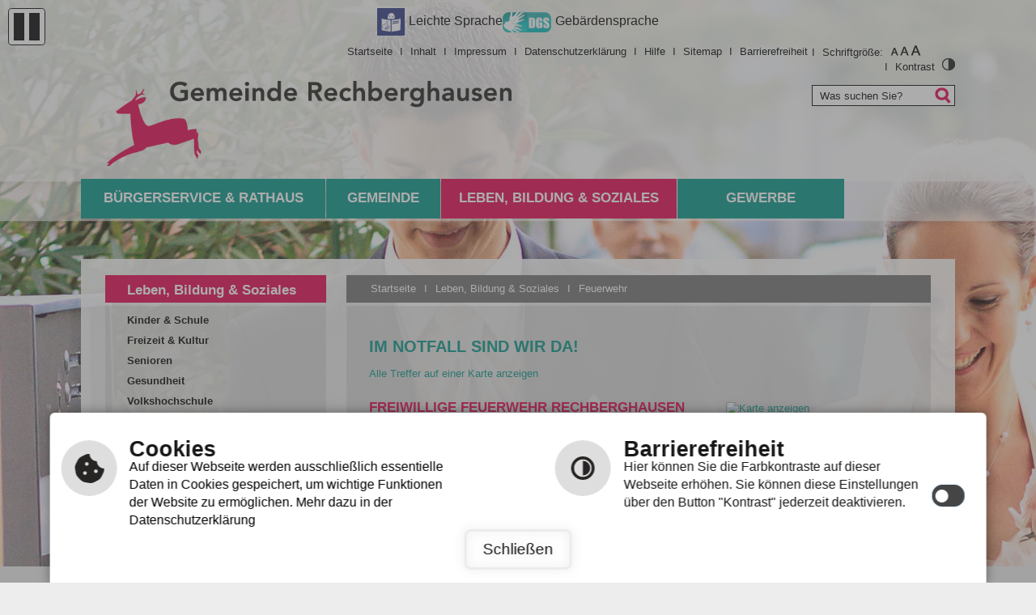

--- FILE ---
content_type: text/html; charset=utf-8
request_url: https://www.rechberghausen.de/de/leben-bildung-soziales/feuerwehr
body_size: 8294
content:
<!DOCTYPE html>
<html lang="de-DE">
<head>

<meta charset="utf-8">
<!-- 
	This website is powered by TYPO3 - inspiring people to share!
	TYPO3 is a free open source Content Management Framework initially created by Kasper Skaarhoj and licensed under GNU/GPL.
	TYPO3 is copyright 1998-2026 of Kasper Skaarhoj. Extensions are copyright of their respective owners.
	Information and contribution at https://typo3.org/
-->

<base href="https://www.rechberghausen.de/">
<link rel="shortcut icon" href="/fileadmin/templates/images/favicon.ico" type="image/vnd.microsoft.icon">

<meta name="generator" content="TYPO3 CMS" />
<meta name="author" content="cm city media GmbH - www.cmcitymedia.de" />
<meta name="keywords" content="Gemeinde Rechberghausen" />
<meta name="description" content="Gemeinde Rechberghausen" />
<meta name="robots" content="INDEX,FOLLOW" />
<meta name="viewport" content="width=device-width, initial-scale=1" />
<meta name="twitter:card" content="summary" />
<meta name="publisher" content="cm city media GmbH - www.cmcitymedia.de" />
<meta name="copyright" content="Copyright 2026 Gemeinde Rechberghausen" />
<meta name="audience" content="Alle" />
<meta name="revisit-after" content="7 days" />


<link rel="stylesheet" type="text/css" href="/fileadmin/templates/css/main.css?1683627683" media="screen">
<link rel="stylesheet" type="text/css" href="/fileadmin/templates/css/responsive.css?1683627741" media="screen">
<link rel="stylesheet" type="text/css" href="/fileadmin/templates/css/powermail.css?1611165215" media="screen">
<link rel="stylesheet" type="text/css" href="/fileadmin/templates/css/sucheNeu.css?1647611459" media="screen">




<script src="/typo3temp/assets/js/5508b6c4f0.js?1611831771" type="text/javascript"></script>



<title>Gemeinde Rechberghausen&nbsp;&#124;&nbsp;Feuerwehr&nbsp;&#124;&nbsp;&nbsp;</title>	  <!--[if IE 7]>
	  <link rel="stylesheet" type="text/css" href="/fileadmin/templates/css/ie7.css" />
	  <![endif]-->
	 <!--[if IE 8]>
	  <link rel="stylesheet" type="text/css" href="/fileadmin/templates/css/ie8.css" />
	  <![endif]-->  <script type="text/javascript" src="/fileadmin/templates/js/jquery-latest.js"></script>
  <script type="text/javascript" src="/fileadmin/templates/js/jquery.tools.min.js"></script>
  <script type="text/javascript" src="/fileadmin/templates/js/jquery-ui.min.js"></script>
 <script type="text/javascript" src="/fileadmin/templates/js/jquery.cookie.js"></script>
  <script type="text/javascript" src="/fileadmin/templates/js/jquery.bxslider.min.js"></script>
  <script type="text/javascript" src="/fileadmin/templates/js/page.js"></script>
  <script type="text/javascript" src="/fileadmin/templates/js/dropdown.js"></script>
<script type="text/javascript" src="/fileadmin/templates/js/contrast.js"></script>

<script type="text/javascript">
  window.cookieconsent_options = {



  link: 'https://www.rechberghausen.de/index.php?id=46',



  hasExternal: '',
  showContrastToggle: true,
 };
</script>
<script type="text/javascript" src="https://static.cross-7.de/_cookiehinweis/script.js"></script>
<script type="text/javascript" src="/fileadmin/templates/js/contrast.js"></script>
<script type="text/javascript" src="https://cm09.cmcitymedia.de/htdocs/_barrierefreiheit/script.js"></script>
<script>
    document.addEventListener("DOMContentLoaded", function () {
    	startCookieScript();
    });
</script>


    <link rel="stylesheet" href="/fileadmin/templates/lightbox/css/slightbox.css" type="text/css" media="screen"/>
    <script type="text/javascript" src="/fileadmin/templates/lightbox/js/jquery.1.5.1.min.js"></script>
    <script type="text/javascript" src="/fileadmin/templates/lightbox/js/slimbox.2.0.4.yui.js"></script><link rel="stylesheet" href="/fileadmin/templates/css/normal.css" type="text/css" media="screen" title="switch" />  <link rel="alternate stylesheet" type="text/css" href="/fileadmin/templates/css/normal.css" title="normal.css" media="screen" />
<link rel="alternate stylesheet" type="text/css" href="/fileadmin/templates/css/contrast.css" title="contrast.css" media="screen" />
<link rel="canonical" href="https://www.rechberghausen.de/de/leben-bildung-soziales/feuerwehr"/>


</head>
<body id="template02">


<!-- No index start 1 -->
<a id="oben"></a>
<div class="unsichtbar">
  <h1>Gemeinde Rechberghausen</h1>
  <h2>Seitenbereiche</h2>
  <ul>
    <li> <a href="#mainMenue" title="Sprung zum Hauptmen&uuml;" tabindex="1">Hauptmen&uuml;</a> </li>
    <li> <a href="#subnavi" title="Sprung zum Men&uuml;" tabindex="2">Untermen&uuml;</a> </li>
    <li> <a href="#menuequick" title="Sprung zu wichtigen Links" tabindex="3">Wichtige Links</a> </li>
    <li> <a href="#suchbereich" title="Sprung zur Volltextsuche" tabindex="4">Volltextsuche</a> </li>
    <li> <a href="#breadcrumb" title="Sprung zum Seiteninhalt" tabindex="5">Seiteninhalt</a> </li>
  </ul>
</div>
<div id="headerImage">
         <ul class="bgSlider">
  <li style="background: url('fileadmin/_migrated/media/wb1_01.jpg') no-repeat top center #ededed;" title="Wechselbild 1"> </li>
<li style="background: url('fileadmin/_migrated/media/wb2.jpg') no-repeat top center #ededed;" title="Wechselbild 2"> </li>
<li style="background: url('fileadmin/_migrated/media/wb3.jpg') no-repeat top center #ededed;" title="Wechselbild 3"> </li>
<li style="background: url('fileadmin/_migrated/media/wb4.jpg') no-repeat top center #ededed;" title="Wechselbild 4"> </li>
<li style="background: url('fileadmin/_migrated/media/wb5.jpg') no-repeat top center #ededed;" title="Wechselbild 5" > </li>
  </ul>
        </div>
<!--<div id="headerImage">
         <ul class="bgSlider">
  <li style="background: url('images/wb1.jpg') no-repeat top center  #ededed;" title="Wechselbild 1"> </li>
<li style="background: url('images/wb1.jpg') no-repeat top center  #ededed;"  title="Wechselbild 2"> </li>
<li style="background: url('images/wb1.jpg') no-repeat top center  #ededed;" title="Wechselbild 3"> </li>
<li style="background: url('images/wb1.jpg') no-repeat top center  #ededed;" title="Wechselbild 4"> </li>
<li style="background: url('images/wb1.jpg') no-repeat top center  #ededed; " title="Wechselbild 5"> </li>
  </ul>
  
        </div>-->

<div id="wrap" class="main">
	<div id="wrap01">
    <div class="alles">
<div id="sprache">
    <div class="ls">
        <a href="index.php?id=489">
            <img alt="" src="/fileadmin/templates/images/accessibility/ls.svg">
            <p>Leichte Sprache</p>
        </a>
    </div>
    <div class="gs">
        <a href="index.php?id=490">
            <img alt="" src="/fileadmin/templates/images/accessibility/gs.svg">
            <p>Geb&auml;rdensprache</p>
        </a>
    </div>
</div>
    <div id="layout01">
    <div id="menuequick">
        <div class="unsichtbar">
              <h2>Wichtige Links</h2>
        </div> 
            	<a href="index.php?id=3" title="Startseite">Startseite</a> I <a href="index.php?id=50" title="Inhaltsverzeichnis">Inhalt</a> I <a href="index.php?id=44" accesskey="9" title="Impressum">Impressum</a> I <a href="index.php?id=46" accesskey="9" title="Datenschutzerklärung">Datenschutzerklärung</a> I <a href="index.php?id=49" title="Hilfe">Hilfe</a> I <a href="index.php?id=50" accesskey="8" title="Sitemap">Sitemap</a> I <a href="index.php?id=48" title="Barrierefreiheit">Barrierefreiheit</a>
               
      </div>
      
        <div id="schrift">
       	  I <span>Schriftgr&ouml;&szlig;e: </span><a><img src="/fileadmin/templates/images/schrift.png" alt="Schriftgr&ouml;&szlig;e &auml;ndern" title="Schriftgr&ouml;&szlig;e &auml;ndern"> </a>
                <div id="popUp"><p>Verwenden Sie diese Tastaturbefehle,<br/>
 um die Schriftgr&ouml;&szlig;e zu ver&auml;ndern:</p>

<span class="button">STRG</span><span class="button">-</span> bzw. <span class="button">STRG</span><span class="button">+</span>
</div>
            </div>
        <div id="kontrast"> 
        
        <div class="contrast" >
        <a href="#CONTRASTCHANGE" class="styleswitch" title="Kontrast &auml;ndern" onclick="setActiveStyleSheet('contrast.css'); return false;">I  <span>Kontrast</span> <img alt src="/fileadmin/templates/images/kontrast.png"></a> </div>
        <div class="contrast2" >
        <a href="#CONTRASTCHANGE" class="styleswitch" id="normal" title="Kontrast &auml;ndern" onclick="setActiveStyleSheet('normal.css'); return false;">I  <span>Kontrast</span> <img alt src="/fileadmin/templates/images/kontrast.png"></a> </div>
        </div>
      </div>
    		<div id="logo"><a href="index.php?id=3" accesskey="5"><img src="/fileadmin/templates/images/logo.png" alt="Logo der Gemeinde Rechberghausen" title="Logo der Gemeinde Rechberghausen"></a>
            <div id="suchbereich">
            <a href="index.php?id=477">
                <div class="unsichtbar">
                  <h2>Volltextsuche</h2>
              </div>
                <form method="post" action="index.php?id=51#suchergebnis">
                  <div class="bereich1">
                    <div class="suche" id="searchTemplate" title="Volltextsuche" accesskey="7">Was suchen Sie?</div>
                  </div>
                  <div class="bereich2">
                    <img alt="Suchen" src="/fileadmin/templates/images/clear.gif" id="btnSearch" class="sucheAbsenden" title="Suche starten" />
                  </div>
                </form>
                </a>
              </div>
      </div>
      <div class="alles respalles">
            <div class="mainMenueId">
                	
                	  <div class="unsichtbar">
                    <h2>Hauptmen&uuml;</h2>
                  </div>
                  <div class="nav_responsive">
			<div style="display: none;" class="nav_responsive_activate">Navigation</div>
			<div style="display: block;" class="nav_responsive_active">Navigation</div>
				</div>
                  <div  class="menueId responsiveMenue show">
                    <ul  class="navId dropdown"><li class="menueebene0"><a href="/de/buergerservice-rathaus/rathaus/oeffnungszeiten-kontakt" title="Bürgerservice &amp; Rathaus" class="menueebene0 nohref" accesskey="0">Bürgerservice &amp; Rathaus</a><ul class="menueebene0Sub dropdownSlide"><li class="sub"><a href="/de/buergerservice-rathaus/rathaus/oeffnungszeiten-kontakt" class="ebene2">Rathaus</a><ul><li><a href="/de/buergerservice-rathaus/rathaus/oeffnungszeiten-kontakt">Öffnungszeiten &amp; Kontakt</a></li><li><a href="/de/buergerservice-rathaus/rathaus/mitarbeiter">Mitarbeiter</a></li><li><a href="/de/buergerservice-rathaus/rathaus/was-erledige-ich-wo">Was erledige ich wo?</a></li><li><a href="/de/buergerservice-rathaus/rathaus/ortsrecht/satzungen">Ortsrecht</a></li><li><a href="/de/buergerservice-rathaus/rathaus/stellenausschreibungen">Stellenausschreibungen</a></li><li><a href="/de/buergerservice-rathaus/rathaus/ausschreibungen">Ausschreibungen</a></li></ul></li><li class="sub"><a href="/de/buergerservice-rathaus/service/deer-carsharing" class="ebene2">Service</a><ul><li><a href="/de/buergerservice-rathaus/service/deer-carsharing">Deer Carsharing</a></li><li><a href="/de/buergerservice-rathaus/service/wasserzaehlerablesung">Wasserzählerablesung</a></li><li><a href="/de/buergerservice-rathaus/service/streuobstbaeume">Streuobstbäume</a></li><li><a href="/de/buergerservice-rathaus/service/glasfaserprojekt">Glasfaserprojekt</a></li><li><a href="/de/buergerservice-rathaus/service/mitteilungsblatt">Mitteilungsblatt</a></li><li><a href="/de/buergerservice-rathaus/default-a6655300db">Mitfahrerbänkle</a></li><li><a href="/de/buergerservice-rathaus/service/information-fuer-den-fall-eines-blackouts">Information für den Fall eines Blackouts</a></li><li><a href="/de/buergerservice-rathaus/service/notruf-stoerungsstelle">Notruf &amp; Störungsstelle</a></li><li><a href="/de/buergerservice-rathaus/service/starkrisikomanagement">Starkregenrisikomanagement</a></li><li><a href="/de/buergerservice-rathaus/service/steuern-gebuehren">Steuern &amp; Gebühren</a></li><li><a href="/de/buergerservice-rathaus/service/gutachterausschuss">Gutachterausschuss</a></li><li><a href="/de/buergerservice-rathaus/service/raeum-streuplan">Räum- &amp; Streuplan</a></li><li><a href="/de/buergerservice-rathaus/service/wohnungsboerse">Wohnungsbörse</a></li><li><a href="/de/buergerservice-rathaus/service/bebauungsplaene">Bebauungspläne</a></li><li><a href="/de/buergerservice-rathaus/service/e-buergerauto">E-Bürgerauto</a></li><li><a href="/de/buergerservice-rathaus/service/online-formulare">Online-Formulare</a></li><li><a href="/de/buergerservice-rathaus/service/service-bw-formulare">Service BW Formulare</a></li><li><a href="/de/buergerservice-rathaus/service/wahlen">Wahlen</a></li><li><a href="/de/buergerservice-rathaus/service/abfallentsorgung">Abfallentsorgung</a></li><li><a href="/de/buergerservice-rathaus/service/ortsplan-verkehr">Ortsplan &amp; Verkehr</a></li><li><a href="/de/buergerservice-rathaus/service/bauplaetze">Bauplätze</a></li><li><a href="/de/buergerservice-rathaus/service/bauplaetze-1">Verbot von Schottergärten</a></li><li><a href="/de/buergerservice-rathaus/service/laermaktionsplan">Lärmaktionsplan</a></li></ul></li><li class="sub"><a href="/de/buergerservice-rathaus/gemeinderat/mitglieder" class="ebene2">Gemeinderat</a><ul><li><a href="/de/buergerservice-rathaus/gemeinderat/mitglieder">Mitglieder</a></li><li><a href="/de/buergerservice-rathaus/gemeinderat/sitzungsdienst">Sitzungsdienst</a></li><li><a href="/de/buergerservice-rathaus/gemeinderat/sitzungstermine">Sitzungstermine</a></li><li><a href="/de/buergerservice-rathaus/gemeinderat/ausschuesse-zweckverbaende">Ausschüsse &amp; Zweckverbände</a></li><li><a href="/de/buergerservice-rathaus/gemeinderat/haushaltsreden">Haushaltsreden</a></li></ul></li><li class="sub"><a href="/de/buergerservice-rathaus/hochzeitsgemeinde" class="ebene2">Hochzeitsgemeinde</a><ul><li><a href="/de/buergerservice-rathaus/hochzeitsgemeinde/trauzimmer">Trauzimmer</a></li><li><a href="/de/buergerservice-rathaus/hochzeitsgemeinde/thementrauungen">Thementrauungen</a></li></ul></li><li class="sub"><a href="/de/buergerservice-rathaus/impressum/responsive-webdesign" class="ebene2">Impressum</a><ul><li><a href="/de/buergerservice-rathaus/impressum/responsive-webdesign">Responsive Webdesign</a></li><li><a href="/de/buergerservice-rathaus/impressum/datenschutzerklaerung">Datenschutzerklärung</a></li><li><a href="/de/buergerservice-rathaus/impressum/impressum">Impressum</a></li><li><a href="/de/buergerservice-rathaus/impressum/inhaltsverzeichnis">Inhaltsverzeichnis</a></li><li><a href="/de/buergerservice-rathaus/impressum/navigationshilfe">Navigationshilfe</a></li><li><a href="/de/buergerservice-rathaus/impressum/suche">Suche</a></li><li><a href="/de/stadt-beverungen/impressum-service/leichte-sprache">Leichte Sprache</a></li><li><a href="/de/buergerservice-rathaus/impressum/gebaerdensprache">Gebärdensprache</a></li><li><a href="/de/buergerservice-rathaus/impressum/barrierefreiheit">Barrierefreiheit</a></li></ul></li></ul></li><li class="menueebene1"><a href="/de/gemeinde/grusswort" title="Gemeinde" class="menueebene1 nohref" accesskey="1">Gemeinde</a><ul class="menueebene0Sub dropdownSlide"><li class="nosub" ><a href="/de/gemeinde/grusswort" title="Grußwort" class="ebene2">Grußwort</a></li><li class="nosub" ><a href="/de/gemeinde/historisches" title="Historisches" class="ebene2">Historisches</a></li><li class="nosub" ><a href="/de/gemeinde/partnergemeinde" title="Partnergemeinde" class="ebene2">Partnergemeinde</a></li><li class="nosub" ><a href="/de/gemeinde/lieder" title="Lieder" class="ebene2">Lieder</a></li><li class="nosub" ><a href="/de/gemeinde/daten-fakten" title="Daten &amp; Fakten" class="ebene2">Daten &amp; Fakten</a></li><li class="nosub" ><a href="/de/gemeinde/gvv-oestl-schurwald" title="GVV Östl. Schurwald" class="ebene2">GVV Östl. Schurwald</a></li><li class="sub"><a href="/de/gemeinde/sehenswertes" class="ebene2">Sehenswertes</a><ul><li><a href="/de/gemeinde/sehenswertes/architekturrundgang">Architekturrundgang</a></li><li><a href="/de/gemeinde/sehenswertes/historischer-rundgang">Historischer Rundgang</a></li></ul></li><li class="nosub" ><a href="/de/clean-up" title="Clean Up" class="ebene2">Clean Up</a></li><li class="nosub" ><a href="/de/gemeinde/gartenschau-2009" title="Gartenschau 2009" class="ebene2">Gartenschau 2009</a></li><li class="nosub" ><a href="/de/gemeinde/fotoalbum" title="Fotoalbum" class="ebene2">Fotoalbum</a></li><li class="nosub" ><a href="/de/gemeinde/aktuelles" title="Aktuelles" class="ebene2">Aktuelles</a></li></ul></li><li class="menueebene2Active"><a href="/de/leben-bildung-soziales/kinder-schule/kindergaerten" title="Leben, Bildung &amp; Soziales" class="menueebene2 nohref" accesskey="2">Leben, Bildung & Soziales</a><ul class="menueebene0Sub dropdownSlide"><li class="sub"><a href="/de/leben-bildung-soziales/kinder-schule/kindergaerten" class="ebene2">Kinder &amp; Schule</a><ul><li><a href="/de/leben-bildung-soziales/kinder-schule/kindergaerten">Kindergärten</a></li><li><a href="/de/leben-bildung-soziales/kinder-schule/betreuung-unter-3jaehriger">Betreuung unter 3-jähriger</a></li><li><a href="/de/leben-bildung-soziales/kinder-schule/schulen">Schulen</a></li><li><a href="/de/leben-bildung-soziales/kinder-schule/jugendtreff">Jugendtreff</a></li><li><a href="/de/leben-bildung-soziales/kinder-schule/rechberghaeuser-familienkarte">Rechberghäuser Familienkarte</a></li><li><a href="/de/leben-bildung-soziales/kinder-schule/familienpaten-gesucht">Familienpaten gesucht</a></li><li><a href="/de/leben-bildung-soziales/kinder-schule/familientreff">Familientreff</a></li><li><a href="/de/leben-bildung-soziales/kinder-schule/kindertagespflege">Kindertagespflege</a></li><li><a href="/de/leben-bildung-soziales/kinder-schule/schlosstiger">SchlossTigeR</a></li><li><a href="/de/leben-bildung-soziales/kinder-schule/schlosstiger-1">Zaubernest</a></li><li><a href="/de/leben-bildung-soziales/kinder-schule/familienpolitisches-leitbild">Familienpolitisches Leitbild</a></li><li><a href="/de/leben-bildung-soziales/kinder-schule/die-kreativis">Die Kreativis</a></li><li><a href="/de/leben-bildung-soziales/kinder-schule/staedtlesquiz">Städtlesquiz</a></li></ul></li><li class="sub"><a href="/de/leben-bildung-soziales/freizeit-kultur/fotowettbewerb-775-jahre-rechberghausen-1-1" class="ebene2">Freizeit &amp; Kultur</a><ul><li><a href="/de/leben-bildung-soziales/freizeit-kultur/fotowettbewerb-775-jahre-rechberghausen-1-1">Jubiläum - 777 Jahre Rechberghausen</a></li><li><a href="/de/leben-bildung-soziales/freizeit-kultur/skulpturenweg-2023">Skulpturenweg</a></li><li><a href="/de/leben-bildung-soziales/freizeit-kultur/veranstaltungen/kalender">Veranstaltungen</a></li><li><a href="/de/leben-bildung-soziales/freizeit-kultur/maerkte/wochenmarkt">Märkte</a></li><li><a href="/de/leben-bildung-soziales/freizeit-kultur/ferienkultur">FerienKultur</a></li><li><a href="/de/leben-bildung-soziales/freizeit-kultur/kunst-architektur/architekturrundgang">Kunst &amp; Architektur</a></li><li><a href="/de/leben-bildung-soziales/freizeit-kultur/konzerte-kleinkunst/jazz-im-schloss">Konzerte &amp; Kleinkunst</a></li><li><a href="/de/leben-bildung-soziales/freizeit-kultur/veranstaltungsraeume/haug-erkinger-festsaal">Veranstaltungsräume</a></li><li><a href="/de/leben-bildung-soziales/freizeit-kultur/muehlentechnikmuseum/fuehrungsangebote">Mühlentechnikmuseum</a></li><li><a href="/de/leben-bildung-soziales/freizeit-kultur/freizeit/landschaftspark-erlenwiesen">Freizeit</a></li><li><a href="/de/leben-bildung-soziales/freizeit-kultur/vereine/vereinsverzeichnis">Vereine</a></li><li><a href="/de/leben-bildung-soziales/freizeit-kultur/tourismus/gaststaetten">Tourismus</a></li></ul></li><li class="sub"><a href="/de/leben-bildung-soziales/senioren/wohnen-im-alter" class="ebene2">Senioren</a><ul><li><a href="/de/leben-bildung-soziales/senioren/wohnen-im-alter">Wohnen im Alter</a></li><li><a href="/de/leben-bildung-soziales/senioren/angebote">Angebote</a></li><li><a href="/de/leben-bildung-soziales/senioren/pflege">Pflege</a></li></ul></li><li class="sub"><a href="/de/leben-bildung-soziales/gesundheit/aerzte-therapeuten" class="ebene2">Gesundheit</a><ul><li><a href="/de/leben-bildung-soziales/gesundheit/aerzte-therapeuten">Ärzte &amp; Therapeuten</a></li><li><a href="/de/leben-bildung-soziales/gesundheit/tieraerzte">Tierärzte</a></li><li><a href="/de/leben-bildung-soziales/gesundheit/pflege">Pflege</a></li></ul></li><li class="nosub" ><a href="/de/leben-bildung-soziales/volkshochschule" title="Volkshochschule" class="ebene2">Volkshochschule</a></li><li class="nosub" ><a href="/de/leben-bildung-soziales/wohnen" title="Wohnen" class="ebene2">Wohnen</a></li><li class="nosub" ><a href="/de/leben-bildung-soziales/zugezogen" title="Zugezogen?" class="ebene2">Zugezogen?</a></li><li class="nosub" ><a href="/de/leben-bildung-soziales/musikschule" title="Musikschule" class="ebene2">Musikschule</a></li><li class="nosub" ><a href="/de/leben-bildung-soziales/buecherei" title="Bücherei" class="ebene2">Bücherei</a></li><li class="nosub" ><a href="/de/leben-bildung-soziales/feuerwehr" title="Feuerwehr" class="ebene2">Feuerwehr</a></li><li class="nosub" ><a href="/de/leben-bildung-soziales/kirchen" title="Kirchen" class="ebene2">Kirchen</a></li></ul></li><li class="menueebene3"><a href="/de/gewerbe/firmen-a-z" title="Gewerbe" class="menueebene3 nohref" accesskey="3">Gewerbe</a><ul class="menueebene0Sub dropdownSlide"><li class="nosub" ><a href="/de/gewerbe/firmen-a-z" title="Firmen A-Z" class="ebene2">Firmen A-Z</a></li><li class="nosub" ><a href="/de/gewerbe/einkaufsgemeinde-rechberghausen" title="Einkaufsgemeinde Rechberghausen" class="ebene2">Einkaufsgemeinde Rechberghausen</a></li><li class="nosub" ><a href="/de/gewerbe/gewerbegebiet-lindach" title="Gewerbegebiet Lindach" class="ebene2">Gewerbegebiet Lindach</a></li><li class="nosub" ><a href="/de/gewerbe/wirtschaftsfoerderung" title="Wirtschaftsförderung" class="ebene2">Wirtschaftsförderung</a></li><li class="nosub" ><a href="/de/gewerbe/unternehmerfreundlich" title="Unternehmerfreundlich" class="ebene2">Unternehmerfreundlich</a></li></ul></li></ul>
                
        </div>
    </div>
    <div id="wrap02">
    <div id="responsiveSidemenue">
	<div class="nav_responsive">
    <a href="index.php?id=3" class="startseite">Startseite</a>
        <div style="display: none;" class="nav_responsive_activate">Navigation</div>
        
        <div style="display: block;" class="nav_responsive_active">Navigation</div>
    </div>
	<div class="mainMenueId">
    	<div class="unsichtbar">
        	<h2>Hauptmen&uuml;</h2>
        </div>
        <div class="menueId">
        	<ul  class="navId dropdown"><li class="menueebene0"><a href="/de/buergerservice-rathaus/rathaus/oeffnungszeiten-kontakt" title="Bürgerservice &amp; Rathaus" class="menueebene0 nohref" accesskey="0">Bürgerservice &amp; Rathaus</a><ul class="menueebene0Sub dropdownSlide"><li class="sub"><a href="/de/buergerservice-rathaus/rathaus/oeffnungszeiten-kontakt" class="ebene2">Rathaus</a><ul><li><a href="/de/buergerservice-rathaus/rathaus/oeffnungszeiten-kontakt">Öffnungszeiten &amp; Kontakt</a></li><li><a href="/de/buergerservice-rathaus/rathaus/mitarbeiter">Mitarbeiter</a></li><li><a href="/de/buergerservice-rathaus/rathaus/was-erledige-ich-wo">Was erledige ich wo?</a></li><li><a href="/de/buergerservice-rathaus/rathaus/ortsrecht/satzungen">Ortsrecht</a></li><li><a href="/de/buergerservice-rathaus/rathaus/stellenausschreibungen">Stellenausschreibungen</a></li><li><a href="/de/buergerservice-rathaus/rathaus/ausschreibungen">Ausschreibungen</a></li></ul></li><li class="sub"><a href="/de/buergerservice-rathaus/service/deer-carsharing" class="ebene2">Service</a><ul><li><a href="/de/buergerservice-rathaus/service/deer-carsharing">Deer Carsharing</a></li><li><a href="/de/buergerservice-rathaus/service/wasserzaehlerablesung">Wasserzählerablesung</a></li><li><a href="/de/buergerservice-rathaus/service/streuobstbaeume">Streuobstbäume</a></li><li><a href="/de/buergerservice-rathaus/service/glasfaserprojekt">Glasfaserprojekt</a></li><li><a href="/de/buergerservice-rathaus/service/mitteilungsblatt">Mitteilungsblatt</a></li><li><a href="/de/buergerservice-rathaus/default-a6655300db">Mitfahrerbänkle</a></li><li><a href="/de/buergerservice-rathaus/service/information-fuer-den-fall-eines-blackouts">Information für den Fall eines Blackouts</a></li><li><a href="/de/buergerservice-rathaus/service/notruf-stoerungsstelle">Notruf &amp; Störungsstelle</a></li><li><a href="/de/buergerservice-rathaus/service/starkrisikomanagement">Starkregenrisikomanagement</a></li><li><a href="/de/buergerservice-rathaus/service/steuern-gebuehren">Steuern &amp; Gebühren</a></li><li><a href="/de/buergerservice-rathaus/service/gutachterausschuss">Gutachterausschuss</a></li><li><a href="/de/buergerservice-rathaus/service/raeum-streuplan">Räum- &amp; Streuplan</a></li><li><a href="/de/buergerservice-rathaus/service/wohnungsboerse">Wohnungsbörse</a></li><li><a href="/de/buergerservice-rathaus/service/bebauungsplaene">Bebauungspläne</a></li><li><a href="/de/buergerservice-rathaus/service/e-buergerauto">E-Bürgerauto</a></li><li><a href="/de/buergerservice-rathaus/service/online-formulare">Online-Formulare</a></li><li><a href="/de/buergerservice-rathaus/service/service-bw-formulare">Service BW Formulare</a></li><li><a href="/de/buergerservice-rathaus/service/wahlen">Wahlen</a></li><li><a href="/de/buergerservice-rathaus/service/abfallentsorgung">Abfallentsorgung</a></li><li><a href="/de/buergerservice-rathaus/service/ortsplan-verkehr">Ortsplan &amp; Verkehr</a></li><li><a href="/de/buergerservice-rathaus/service/bauplaetze">Bauplätze</a></li><li><a href="/de/buergerservice-rathaus/service/bauplaetze-1">Verbot von Schottergärten</a></li><li><a href="/de/buergerservice-rathaus/service/laermaktionsplan">Lärmaktionsplan</a></li></ul></li><li class="sub"><a href="/de/buergerservice-rathaus/gemeinderat/mitglieder" class="ebene2">Gemeinderat</a><ul><li><a href="/de/buergerservice-rathaus/gemeinderat/mitglieder">Mitglieder</a></li><li><a href="/de/buergerservice-rathaus/gemeinderat/sitzungsdienst">Sitzungsdienst</a></li><li><a href="/de/buergerservice-rathaus/gemeinderat/sitzungstermine">Sitzungstermine</a></li><li><a href="/de/buergerservice-rathaus/gemeinderat/ausschuesse-zweckverbaende">Ausschüsse &amp; Zweckverbände</a></li><li><a href="/de/buergerservice-rathaus/gemeinderat/haushaltsreden">Haushaltsreden</a></li></ul></li><li class="sub"><a href="/de/buergerservice-rathaus/hochzeitsgemeinde" class="ebene2">Hochzeitsgemeinde</a><ul><li><a href="/de/buergerservice-rathaus/hochzeitsgemeinde/trauzimmer">Trauzimmer</a></li><li><a href="/de/buergerservice-rathaus/hochzeitsgemeinde/thementrauungen">Thementrauungen</a></li></ul></li><li class="sub"><a href="/de/buergerservice-rathaus/impressum/responsive-webdesign" class="ebene2">Impressum</a><ul><li><a href="/de/buergerservice-rathaus/impressum/responsive-webdesign">Responsive Webdesign</a></li><li><a href="/de/buergerservice-rathaus/impressum/datenschutzerklaerung">Datenschutzerklärung</a></li><li><a href="/de/buergerservice-rathaus/impressum/impressum">Impressum</a></li><li><a href="/de/buergerservice-rathaus/impressum/inhaltsverzeichnis">Inhaltsverzeichnis</a></li><li><a href="/de/buergerservice-rathaus/impressum/navigationshilfe">Navigationshilfe</a></li><li><a href="/de/buergerservice-rathaus/impressum/suche">Suche</a></li><li><a href="/de/stadt-beverungen/impressum-service/leichte-sprache">Leichte Sprache</a></li><li><a href="/de/buergerservice-rathaus/impressum/gebaerdensprache">Gebärdensprache</a></li><li><a href="/de/buergerservice-rathaus/impressum/barrierefreiheit">Barrierefreiheit</a></li></ul></li></ul></li><li class="menueebene1"><a href="/de/gemeinde/grusswort" title="Gemeinde" class="menueebene1 nohref" accesskey="1">Gemeinde</a><ul class="menueebene0Sub dropdownSlide"><li class="nosub" ><a href="/de/gemeinde/grusswort" title="Grußwort" class="ebene2">Grußwort</a></li><li class="nosub" ><a href="/de/gemeinde/historisches" title="Historisches" class="ebene2">Historisches</a></li><li class="nosub" ><a href="/de/gemeinde/partnergemeinde" title="Partnergemeinde" class="ebene2">Partnergemeinde</a></li><li class="nosub" ><a href="/de/gemeinde/lieder" title="Lieder" class="ebene2">Lieder</a></li><li class="nosub" ><a href="/de/gemeinde/daten-fakten" title="Daten &amp; Fakten" class="ebene2">Daten &amp; Fakten</a></li><li class="nosub" ><a href="/de/gemeinde/gvv-oestl-schurwald" title="GVV Östl. Schurwald" class="ebene2">GVV Östl. Schurwald</a></li><li class="sub"><a href="/de/gemeinde/sehenswertes" class="ebene2">Sehenswertes</a><ul><li><a href="/de/gemeinde/sehenswertes/architekturrundgang">Architekturrundgang</a></li><li><a href="/de/gemeinde/sehenswertes/historischer-rundgang">Historischer Rundgang</a></li></ul></li><li class="nosub" ><a href="/de/clean-up" title="Clean Up" class="ebene2">Clean Up</a></li><li class="nosub" ><a href="/de/gemeinde/gartenschau-2009" title="Gartenschau 2009" class="ebene2">Gartenschau 2009</a></li><li class="nosub" ><a href="/de/gemeinde/fotoalbum" title="Fotoalbum" class="ebene2">Fotoalbum</a></li><li class="nosub" ><a href="/de/gemeinde/aktuelles" title="Aktuelles" class="ebene2">Aktuelles</a></li></ul></li><li class="menueebene2Active"><a href="/de/leben-bildung-soziales/kinder-schule/kindergaerten" title="Leben, Bildung &amp; Soziales" class="menueebene2 nohref" accesskey="2">Leben, Bildung & Soziales</a><ul class="menueebene0Sub dropdownSlide"><li class="sub"><a href="/de/leben-bildung-soziales/kinder-schule/kindergaerten" class="ebene2">Kinder &amp; Schule</a><ul><li><a href="/de/leben-bildung-soziales/kinder-schule/kindergaerten">Kindergärten</a></li><li><a href="/de/leben-bildung-soziales/kinder-schule/betreuung-unter-3jaehriger">Betreuung unter 3-jähriger</a></li><li><a href="/de/leben-bildung-soziales/kinder-schule/schulen">Schulen</a></li><li><a href="/de/leben-bildung-soziales/kinder-schule/jugendtreff">Jugendtreff</a></li><li><a href="/de/leben-bildung-soziales/kinder-schule/rechberghaeuser-familienkarte">Rechberghäuser Familienkarte</a></li><li><a href="/de/leben-bildung-soziales/kinder-schule/familienpaten-gesucht">Familienpaten gesucht</a></li><li><a href="/de/leben-bildung-soziales/kinder-schule/familientreff">Familientreff</a></li><li><a href="/de/leben-bildung-soziales/kinder-schule/kindertagespflege">Kindertagespflege</a></li><li><a href="/de/leben-bildung-soziales/kinder-schule/schlosstiger">SchlossTigeR</a></li><li><a href="/de/leben-bildung-soziales/kinder-schule/schlosstiger-1">Zaubernest</a></li><li><a href="/de/leben-bildung-soziales/kinder-schule/familienpolitisches-leitbild">Familienpolitisches Leitbild</a></li><li><a href="/de/leben-bildung-soziales/kinder-schule/die-kreativis">Die Kreativis</a></li><li><a href="/de/leben-bildung-soziales/kinder-schule/staedtlesquiz">Städtlesquiz</a></li></ul></li><li class="sub"><a href="/de/leben-bildung-soziales/freizeit-kultur/fotowettbewerb-775-jahre-rechberghausen-1-1" class="ebene2">Freizeit &amp; Kultur</a><ul><li><a href="/de/leben-bildung-soziales/freizeit-kultur/fotowettbewerb-775-jahre-rechberghausen-1-1">Jubiläum - 777 Jahre Rechberghausen</a></li><li><a href="/de/leben-bildung-soziales/freizeit-kultur/skulpturenweg-2023">Skulpturenweg</a></li><li><a href="/de/leben-bildung-soziales/freizeit-kultur/veranstaltungen/kalender">Veranstaltungen</a></li><li><a href="/de/leben-bildung-soziales/freizeit-kultur/maerkte/wochenmarkt">Märkte</a></li><li><a href="/de/leben-bildung-soziales/freizeit-kultur/ferienkultur">FerienKultur</a></li><li><a href="/de/leben-bildung-soziales/freizeit-kultur/kunst-architektur/architekturrundgang">Kunst &amp; Architektur</a></li><li><a href="/de/leben-bildung-soziales/freizeit-kultur/konzerte-kleinkunst/jazz-im-schloss">Konzerte &amp; Kleinkunst</a></li><li><a href="/de/leben-bildung-soziales/freizeit-kultur/veranstaltungsraeume/haug-erkinger-festsaal">Veranstaltungsräume</a></li><li><a href="/de/leben-bildung-soziales/freizeit-kultur/muehlentechnikmuseum/fuehrungsangebote">Mühlentechnikmuseum</a></li><li><a href="/de/leben-bildung-soziales/freizeit-kultur/freizeit/landschaftspark-erlenwiesen">Freizeit</a></li><li><a href="/de/leben-bildung-soziales/freizeit-kultur/vereine/vereinsverzeichnis">Vereine</a></li><li><a href="/de/leben-bildung-soziales/freizeit-kultur/tourismus/gaststaetten">Tourismus</a></li></ul></li><li class="sub"><a href="/de/leben-bildung-soziales/senioren/wohnen-im-alter" class="ebene2">Senioren</a><ul><li><a href="/de/leben-bildung-soziales/senioren/wohnen-im-alter">Wohnen im Alter</a></li><li><a href="/de/leben-bildung-soziales/senioren/angebote">Angebote</a></li><li><a href="/de/leben-bildung-soziales/senioren/pflege">Pflege</a></li></ul></li><li class="sub"><a href="/de/leben-bildung-soziales/gesundheit/aerzte-therapeuten" class="ebene2">Gesundheit</a><ul><li><a href="/de/leben-bildung-soziales/gesundheit/aerzte-therapeuten">Ärzte &amp; Therapeuten</a></li><li><a href="/de/leben-bildung-soziales/gesundheit/tieraerzte">Tierärzte</a></li><li><a href="/de/leben-bildung-soziales/gesundheit/pflege">Pflege</a></li></ul></li><li class="nosub" ><a href="/de/leben-bildung-soziales/volkshochschule" title="Volkshochschule" class="ebene2">Volkshochschule</a></li><li class="nosub" ><a href="/de/leben-bildung-soziales/wohnen" title="Wohnen" class="ebene2">Wohnen</a></li><li class="nosub" ><a href="/de/leben-bildung-soziales/zugezogen" title="Zugezogen?" class="ebene2">Zugezogen?</a></li><li class="nosub" ><a href="/de/leben-bildung-soziales/musikschule" title="Musikschule" class="ebene2">Musikschule</a></li><li class="nosub" ><a href="/de/leben-bildung-soziales/buecherei" title="Bücherei" class="ebene2">Bücherei</a></li><li class="nosub" ><a href="/de/leben-bildung-soziales/feuerwehr" title="Feuerwehr" class="ebene2">Feuerwehr</a></li><li class="nosub" ><a href="/de/leben-bildung-soziales/kirchen" title="Kirchen" class="ebene2">Kirchen</a></li></ul></li><li class="menueebene3"><a href="/de/gewerbe/firmen-a-z" title="Gewerbe" class="menueebene3 nohref" accesskey="3">Gewerbe</a><ul class="menueebene0Sub dropdownSlide"><li class="nosub" ><a href="/de/gewerbe/firmen-a-z" title="Firmen A-Z" class="ebene2">Firmen A-Z</a></li><li class="nosub" ><a href="/de/gewerbe/einkaufsgemeinde-rechberghausen" title="Einkaufsgemeinde Rechberghausen" class="ebene2">Einkaufsgemeinde Rechberghausen</a></li><li class="nosub" ><a href="/de/gewerbe/gewerbegebiet-lindach" title="Gewerbegebiet Lindach" class="ebene2">Gewerbegebiet Lindach</a></li><li class="nosub" ><a href="/de/gewerbe/wirtschaftsfoerderung" title="Wirtschaftsförderung" class="ebene2">Wirtschaftsförderung</a></li><li class="nosub" ><a href="/de/gewerbe/unternehmerfreundlich" title="Unternehmerfreundlich" class="ebene2">Unternehmerfreundlich</a></li></ul></li></ul>                
       </div>
   </div>
</div>
    <div id="ueberschriften">
    <div id="ueberschriften01"><h3>Leben, Bildung &amp; Soziales</h3></div>
    <div id="ueberschriften02"><div id="breadcrumb">
            <div class="unsichtbar">
              <h2>Seiteninhalt</h2>
              </div> 
            <div id="breadcrumbText"><a href="index.php?id=3" class="startbread">Startseite</a>&nbsp;&nbsp;I&nbsp;  <a href="/de/leben-bildung-soziales/kinder-schule/kindergaerten">Leben, Bildung &amp; Soziales</a>&nbsp;  I  &nbsp;<a href="/de/leben-bildung-soziales/feuerwehr">Feuerwehr</a>
            </div>
          </div></div>
    </div>
   		<div id="layout02">
    	<div id="layout02-1">
        	<div class="responsivenavi">
     <div style="display: block;" class="activatesub">Navigation</div>
     <div style="display: none;" class="activesub">Navigation</div>
</div>

<div id="subnavi">
<div class="unsichtbar">
              <h2>Untermen�</h2>
            </div>
            	
            <ul><li><a href="/de/leben-bildung-soziales/kinder-schule/kindergaerten" title="Kinder &amp; Schule" class="menueText">Kinder &amp; Schule</a></li><li><a href="/de/leben-bildung-soziales/freizeit-kultur/fotowettbewerb-775-jahre-rechberghausen-1-1" title="Freizeit &amp; Kultur" class="menueText">Freizeit &amp; Kultur</a></li><li><a href="/de/leben-bildung-soziales/senioren/wohnen-im-alter" title="Senioren" class="menueText">Senioren</a></li><li><a href="/de/leben-bildung-soziales/gesundheit/aerzte-therapeuten" title="Gesundheit" class="menueText">Gesundheit</a></li><li><a href="/de/leben-bildung-soziales/volkshochschule" title="Volkshochschule" class="menueText">Volkshochschule</a></li><li><a href="/de/leben-bildung-soziales/wohnen" title="Wohnen" class="menueText">Wohnen</a></li><li><a href="/de/leben-bildung-soziales/zugezogen" title="Zugezogen?" class="menueText">Zugezogen?</a></li><li><a href="/de/leben-bildung-soziales/musikschule" title="Musikschule" class="menueText">Musikschule</a></li><li><a href="/de/leben-bildung-soziales/buecherei" title="Bücherei" class="menueText">Bücherei</a></li><li class="menueebeneActive"><a href="/de/leben-bildung-soziales/feuerwehr" title="Feuerwehr" class="menueebeneActive">Feuerwehr</a></li><li><a href="/de/leben-bildung-soziales/kirchen" title="Kirchen" class="menueText">Kirchen</a></li></ul>
            </div>
			
        </div>
    	<div id="layout02-2">
        	

<div id="contentbereich">
            <!-- No index end 1 -->
            <div><div id="contentColLeft"><div class="contentElement firstFont">
<div id="c474" class="frame frame-custom-35 frame-type-textpic frame-layout-0"><div class="clickenlarge-0"><h4 class="">
				Im Notfall sind wir da!
			</h4><div class="ce-clear"></div><div class="ce-textpic ce-center ce-above"></div><div class="ce-clear"></div></div></div>

</div><div class="contentElement">
<div id="c525" class="frame frame-default frame-type-list frame-layout-0">


	<!--

		BEGIN: Content of extension "komm_publishconnector", plugin "tx_kommpublishconnector_pi1"

	-->
	<div class="tx-kommpublishconnector-pi1">
		







    <!-- Hier k�nnten auch alle Treffer per iFrame angezeigt werden, ist aber sehr langsam -->
    
    <!--
    <iframe src="https://cmgeo.cmcitymedia.de/rechberghausen/?objectIds=39409&hideFilter=1&hideDetailInfo=1&centerAllObjects=1&useSmallControls=1&showPosMap=0" width="100%" height="400"></iframe>
    -->

    <a href="https://cmgeo.cmcitymedia.de/rechberghausen/?objectIds=39409&centerAllObjects=1" target="_blank">Alle Treffer auf einer Karte anzeigen</a>



<div class="item">
<h4>Freiwillige Feuerwehr Rechberghausen</h4>
<p> 
<div class="blockOne">

  <a href="https://publish.cmcitymedia.de/map/getPicture.php?noZoom&px=800&id=71179.0.1754988814.jpg" rel="lightbox[item_https://publish.cmcitymedia.de/map/getPicture.php?noZoom&px=800&id=71179.0.1754988814.jpg]"><img alt="Freiwillige Feuerwehr Rechberghausen" title="Freiwillige Feuerwehr Rechberghausen" class="first" src="https://publish.cmcitymedia.de/map/getPicture.php?px=250&id=71179.0.1754988814.jpg"></a><br>

  

  Freiwillige Feuerwehr Rechberghausen<br>  
  

  

  Bahnhofstraße 8<br>  
  

  73098 Rechberghausen <br>  
  

  Telefon: 07161 51780 <br>  
  

  

  E-Mail: <a href="javascript:linkTo_UnCryptMailto(%27ocknvq%2Ckphq6Bhgwgtygjt%5C%2Ftgejdgtijcwugp0fg%27);" class="mail">info4(@)feuerwehr-rechberghausen.de </a><br>
  
  

  Web: <a href="http://www.feuerwehr-rechberghausen.de/" target="_blank">http://www.feuerwehr-rechberghausen.de/ </a><br>
  

</div>

<script type="text/javascript">

  function showDetails(id) {
    jQuery('#details_'+id).show();
    jQuery('#show_details_'+id).hide();   
	jQuery('.karteShow_'+id).hide();
    if (jQuery('#googleMaps_'+id).attr("title") != "") {
      jQuery('#googleMaps_'+id).attr("src", jQuery('#googleMaps_'+id).attr("title"));
      jQuery('#googleMaps_'+id).attr("title", "");
    }
  }

  function hideDetails(id) {
    jQuery('#details_'+id).hide();
    jQuery('#show_details_'+id).show();
	jQuery('.karteShow_'+id).show();
  }
  jQuery(document).ready(function($) {
		$(document).ready(function(){
		
  var anzahl = $( "#contentbereich .item #details_"+39409+".details div.blockTwo p" ).length;
	if(anzahl==0){
		$("#contentbereich .item a#show_details_"+39409+".more").css("display","none");
	}
	});
  });
  
</script>

<a id="show_details_39409" class="more" href="javascript:void(0)" onClick="showDetails(39409)">Weitere Informationen anzeigen</a>

<div class="details" id="details_39409" style="display: none;">
	<div class="blockTwo">
  <p><br>
  
    <strong>Beschreibung:</strong><br />
    <p><strong>Aufgaben der Freiwilligen Feuerwehr in Rechberghausen</strong></p>
<p>Die Feuerwehr hat die Aufgabe bei Br&auml;nden, Ungl&uuml;cksf&auml;llen und Naturereignissen Hilfe zu leisten und hierbei den Einzelnen und das Gemeinwesen vor drohenden Gefahren zu sch&uuml;tzen. <br />Technische Hilfeleistung zur Rettung von Mensch und Tier aus lebensbedrohlichen Lagen.<br />Abwehr von Gefahren bei anderen Notlagen f&uuml;r Menschen und Tiere.<br />Ma&szlig;nahmen der Brandverh&uuml;tung, insbesondere der Brandschutzaufkl&auml;rung und &ndash;erziehung, sowie des Feuersicherheitsdienstes.<br />F&uuml;r dieses umfangreiche Aufgabengebiet ben&ouml;tigt die Freiwillige Feuerwehr auch zuk&uuml;nftig ausschlie&szlig;lich ehrenamtliche M&auml;nner und Frauen, welche sich in der Freiwilligen Feuerwehr in Rechberghausen engagieren um anderen Menschen in akuter Not zu helfen. <br />Alle 35 ehrenamtlichen Helfer und Helferinnen machen fast t&auml;glich die Erfahrung: Anderen zu helfen f&ouml;rdert das Gemeinwohl und ist sinnvolle Freizeitaktivit&auml;t. Selbst die Jugendfeuerwehr mit 35 Mitgliedern ist engagiert dabei.<br />In der Freiwilligen Feuerwehr mitmachen, das hei&szlig;t seine Freizeit in den Dienst einer guten Sache zu stellen. <br />Feuerwehr &ndash; das ist schnelle und unb&uuml;rokratische Hilfe f&uuml;r Menschen in akuter Not. Ohne Ansehen der Person, der Hautfarbe oder der Religion. <br />Weitere Infos finden Sie auch auf der Homepage der Freiwilligen Feuerwehr.</p>
<p><strong>Die Alarmierung und Unterrichtung der Feuerwehr, auch &uuml;ber Kleinlagen wie &Ouml;lspuren, erfolgt ausschlie&szlig;lich &uuml;ber die Integrierte Leitstelle Feuerwehr / DRK G&ouml;ppingen&nbsp; &uuml;ber die Notrufnummer 112</strong></p>
<p>Ansprechpartner:</p>
<p>Kommandant Ralf Schrag, Tel.: 0160-90344776, Mail: kommandant@feuerwehr-rechberghausen.de <br />Stellvertr. Kommandant Thomas Lechleitner, Tel.:&nbsp;0151-58198372, Mail: stellvkommandant@feuerwehr-rechberghausen.de</p>
<p>&nbsp;</p>    

  
    <a href="https://publish.cmcitymedia.de/map/getPicture.php?noZoom&px=800&id=71179.1.1754988814.jpg" rel="lightbox[item_https://publish.cmcitymedia.de/map/getPicture.php?px=250&id=71179.1.1754988814.jpg]"><img alt="" title="" class="more" src="https://publish.cmcitymedia.de/map/getPicture.php?px=250&id=71179.1.1754988814.jpg"></a>


  

  

  

  

  

  

  
</div>

  
   
	<div class="map">
  <iframe id="googleMaps_39409" src="about:blank" title="https://cmgeo.cmcitymedia.de/rechberghausen/?objectIds=39409&hideFilter=1&hideDetailInfo=1&centerAllObjects=1&useSmallControls=1&showPosMap=0&startWithClosedListView=1" width="500" height="300"></iframe>
    	<a target="_blank" href="https://cmgeo.cmcitymedia.de/rechberghausen/?objectIds=39409&centerAllObjects=1"></a>
   </div>


    <a href="https://cmgeo.cmcitymedia.de/rechberghausen/?objectIds=39409&centerAllObjects=1" class="bigMap" target="_blank">hier klicken f&uuml;r die Gro&szlig;ansicht der Karte</a>
  
  
  
  
  
  <br /><br /><a class="more" id="hide_details_39409" href="javascript:void(0)" onClick="hideDetails(39409)">Weitere Informationen ausblenden</a>
  </p>
</div>
</p>

<a class="karteShow_39409 karte" onClick="showDetails(39409)"><img src="https://exchange.cmcitymedia.de/rechberghausen/karte.png" title="Karte anzeigen" alt="Karte anzeigen" width="100" height="100" style="margin-bottom: 10px;"><br>
</a>


</div>




	</div>
	
	<!-- END: Content of extension "komm_publishconnector", plugin "tx_kommpublishconnector_pi1" -->

	</div>

</div></div><div id="contentColRight"></div></div><div><div id="contentColBottom"></div></div>
             <!-- No index start 2 -->
            </div>



        </div>
        
    </div>
    <div id="layout03">
    	<div id="info">
        <p>Info</p>
        <div class="info-container">
          <a href="index.php?id=307"><img src="/fileadmin/templates/images/oeffnungszeiten.gif" alt="Icon �ffnungszeiten" title="Icon �ffnungszeiten"></a> 
          <a href="index.php?id=307"><img src="/fileadmin/templates/images/kontakt.gif" alt="Icon Kontakt" title="Icon Kontakt"></a>
          <a href="index.php?id=293"><img src="/fileadmin/templates/images/notruf.gif" alt="Icon Notruf" title="Icon Notruf"></a>
          <a href="https://www.facebook.com/Gemeinde.Rechberghausen" target="_blank"><img style="height: 50px;" src="/fileadmin/templates/images/facebook.svg" alt="Icon Facebook" title="Icon Facebook"></a>
        </div>
        </div>
        <div id="navlinks">
          <div id="drucken"><a href="#" title="Seiteninhalt drucken" target="FEopenLink"  onclick="vHWin=window.open(window.location.origin + window.location.pathname + window.location.search + (window.location.search.length > 0 ? '&type=98' : '?&type=98'),'FEopenLink','width=855,height=850,scrollbars=yes');vHWin.focus();return false;"></a></div>
          <div id="nachOben"><a href="#oben" accesskey="6"></a></div>
        </div>
    </div>
    </div>
    </div>
        </div>
        
		</div>
       
    </div>
     <div id="wappen"><img src="/fileadmin/templates/images/wappen.png" alt="Wappen der Gemeinde Rechberghausen" title="Wappen der Gemeinde Rechberghausen"></div>
    <div id="hirsch"><img src="/fileadmin/templates/images/hirsch.png" alt="Logo Hirsch" title="Logo Hirsch"></div>

<!-- No index end 2 -->




</body>
</html>

--- FILE ---
content_type: text/css; charset=utf-8
request_url: https://www.rechberghausen.de/fileadmin/templates/css/main.css?1683627683
body_size: 3503
content:
@import "accessibility.css";
@import "migrateddefaultstyles.css";
@import "content.css";
@import "slider.css";

* {
  -moz-transition: width 0.5s ease 0s, margin 0.5s ease 0s, padding 0.5s ease 0s,
    font-size 0.5s ease 0s;
  font-family: Arial, Helvetica, sans-serif;
}
body {
  position: relative;
  background: #ededed;
}

.ce-clear {
  clear: both;
}
.publishSystemNotify {
  display: none;
}
iframe,
iframe table,
.elist {
  background-color: #fff;
  z-index: 0 !important;
}
img {
  border: none;
  max-width: 100%;
  height: auto;
}
#responsiveShow,
.nav_responsive {
  display: none;
}
.rahmenLeft,
.rahmenRight {
  float: left;
  margin-bottom: 5px;
  width: 47%;
}
.rahmenRight {
  float: right;
}
ul.checkboxSplitterKalender {
  float: left;
  margin: 0 !important;
  width: 100%;
}
#contentbereich .checkboxSplitterKalender li {
  background: none;
  float: left;
  list-style: outside none none;
  margin-bottom: 7px !important;
  min-width: 200px;
  padding-left: 0;
}
/* Layout */
.contrast2 {
  display: none;
}
#wrap {
  float: left;
  width: 100%;
}
#wappen {
  top: 765px;
  left: 7%;
  position: fixed;
  z-index: -1;
}
#hirsch {
  position: fixed;
  right: 0;
  top: 545px;
  z-index: -1;
}
#logo img {
  max-width: 500px;
}
#wrap01 {
  float: left;
  background: url(../images/wrap01bg.png) top left repeat-x;
  width: 100%;
}
.alles {
  margin: 0 auto;
  width: 100%;
  max-width: 1080px;
}
#layout01 {
  float: right;
  width: 74%;
  margin-top: 0px;
  margin-bottom: 10px;
}
#layout01 #menuequick {
  float: left;
  font-size: 13px;
  color: #000;
  margin-top: 2px;
}
#menuequick a {
  margin: 0 5px;
  font-size: 13px;
  color: #000;
}
#kontrast,
#kontrast a {
  float: right;
  font-size: 13px;
  color: #000;
}
#kontrast span,
#schrift span {
  margin: 0 5px;
  font-size: 13px;
  color: #000;
}
#schrift {
  float: left;
  position: relative;
  font-size: 13px;
  color: #000;
  margin-top: 1.8px;
}
#schrift a:hover {
  color: #fff;
}
#popUp {
  color: #fff;
  display: none;
  left: -28px;
  padding: 17px 15px;
  position: absolute;
  top: -14px;
  width: 238px;
  z-index: 160;
}
#popUp p {
  color: #ffffff;
  font-size: 16px;
  line-height: 23px;
  margin-bottom: 14px;
}
#schrift a:hover + #popUp {
  display: block;
}
#popUp:hover {
  opacity: 0.95;
  background: #e5004b;
  display: block;
  -webkit-transition: background 0.5s ease-in;
  -moz-transition: background 0.5s ease-in;
  -ms-transition: background 0.5s ease-in;
  -o-transition: background 0.5s ease-in;
  transition: background 0.5s ease-in;
}
#popUp .button {
  background: #fff;
  border: 1px solid #666;
  margin-right: 5px;
  padding: 0 5px;
}
#popUp span.button {
  color: #000;
}

#logo {
  float: right;
  width: 97%;
}
#wrap02 {
  float: left;
  width: 94.5%;
  background: url(../images/bg.png) top left repeat;
  padding: 20px 2.75%;
  margin-top: 50px;
}
#layout02 {
  float: left;
  width: 100%;
  background: url(../images/bgneu.png) top left repeat;
}
#layout02 #layout02-1 {
  float: left;
  width: 273px;
}
#layout02 #layout02-2 {
  float: right;
  width: 70.8%;
}
#layout03 {
  float: left;
  width: 100%;
  background: url("../images/bgneu.png") repeat scroll left top;
  padding-top: 4px;
}
#info {
  border-top: 4px solid #fdfdfd;
  float: left;
  padding: 10px 1.5%;
  width: 23.7%;
  display: flex;
  flex-direction: column;
  justify-content: center;
  align-items: center;
  gap: 0.5rem;
}
.info-container {
  display: flex;
  gap: 0.5rem;
  justify-content: center;
  width: 100%;
}

#info p {
  float: left;
  font-size: 13px;
  color: #009386;
  font-weight: bold;
  text-transform: uppercase;
}

#info img {
  /* margin-left: 6.7%; */
}
#ueberschriften {
  float: left;
  width: 100%;
  margin-bottom: 4px;
}
#ueberschriften01 {
  float: left;
  width: 273px;
}
#ueberschriften02 {
  float: right;
  width: 70.8%;
}
/* Nachoben-Link und Drucken-Link */
#navlinks {
  float: right;
  margin-right: 5px;
  margin-top: 38px;
}
#nachOben {
  float: left;
  font-size: 14px;
  color: #fff;
  font-weight: normal;
  margin-right: 10px;
}
#nachOben a {
  background: url("../images/top.gif") no-repeat scroll left top transparent !important;
  float: right;
  height: 28px;
  width: 32px;
}
#drucken {
  color: #fff;
  float: left;
  font-size: 14px;
  font-weight: normal;
  height: 28px;
  width: 32px;
  margin-right: 4px;
}
#drucken a {
  background: url("../images/drucken.gif") no-repeat scroll left top transparent !important;
  float: right;
  height: 28px;
  width: 32px;
}
#drucken a:hover,
#nachOben a:hover {
  color: #fff;
}

#hilfe {
  float: left;
  padding-top: 9px;
  text-align: center;
  width: 15%;
}
#hilfe a {
  font-size: 10px;
  color: #fff;
}
#hilfe a:hover {
  color: #fff;
}
#mobile {
  float: left;
  padding-top: 9px;
  text-align: center;
  width: 28%;
}
#mobile a {
  font-size: 10px;
  color: #fff;
}
#mobile a:hover {
  color: #fff;
}

.csc-linkToTop {
  padding: 0 0 0 15px;
}
.csc-linkToTop a,
#nachOben a,
#drucken a,
#nachOben a:hover,
#drucken a:hover {
  border: none;
}

/* Suchbereich */
#suchbereich {
  float: right;
  width: 175px;
  border: 1px solid #000;
  margin-left: 3.4%;
  margin-top: 5px;
  background: #fff;
}
#suchbereich a {
  float: left;
  width: 100%;
}
#suchbereich .bereich1 {
  float: left;
  width: 75%;
  cursor: pointer;
  pointer-events: none;
}

#suchbereich .suche {
  background: none repeat scroll 0 0 transparent;
  border: medium none;
  color: #000;
  float: left;
  font-size: 13px;
  font-weight: 500;
  margin: 0;
  padding: 5px 1% 2px 7%;
  width: 92%;
}
#suchbereich .bereich2 {
  background: url("../images/lupe.png") no-repeat scroll 0px 0px;
  float: right;
  height: 20px;
  margin-bottom: 2px;
  margin-top: 2px;
  width: 24px;
  cursor: pointer;
  pointer-events: none;
}
#suchbereich .sucheAbsenden {
  width: 100%;
  height: 22px;
}

.hausMenue a {
  float: left;
  width: 4%;
  text-align: center;
  padding-top: 10px;
  padding-bottom: 14px;
}
.hausMenue a:hover,
.hausMenue a.act {
  background: url(../images/bgMenueActive.png) left top repeat;
}

/* ######################### Hauptmenü ########################### */

.mainMenueId {
  float: right;
  margin-top: 12px;
  position: relative;
  width: 100%;
  z-index: 140;
}
.menueId {
  float: right;
  width: 100%;
}
.menueId ul {
  margin: 0px;
  padding: 0px;
  float: right;
  width: 100%;
}
.menueId ul.navId ul {
  visibility: hidden;
}
.menueId ul.navId li:hover > ul,
.menueId ul.navId li.hover > ul {
  visibility: visible;
}
.menueId ul li {
  float: left;
  left: 0px;
  top: 0px;
  list-style-type: none;
  position: relative;
  z-index: 99;
  /*margin-left: 1.03%;*/
  margin-right: 1px;
  background: #009386;
}
.menueId ul li.menueebene4Active,
.menueId ul li.menueebene4 {
  margin-right: 0;
}
.menueId ul li a {
  color: #fff;
  display: block;
  font-size: 17px;
  font-weight: 700;
  margin: 8px 0;
  padding: 6.5px 0;
  text-align: center;
  text-decoration: none;
  text-transform: uppercase;
}
.menueId ul li.menueebene0,
.menueId ul li.menueebene0Active {
  width: 28%;
}
.menueId ul li.menueebene1,
.menueId ul li.menueebene1Active {
  width: 13%;
}
.menueId ul li.menueebene2,
.menueId ul li.menueebene2Active {
  width: 27%;
}
.menueId ul li.menueebene3,
.menueId ul li.menueebene3Active {
  width: 19%;
}
.menueId ul li.menueebene4,
.menueId ul li.menueebene4Active {
  width: 12.6%;
}
.menueId ul li.menueebene5,
.menueId ul li.menueebene5Active {
}
.menueId ul li.menueebene0,
.menueId ul li.menueebene0Active,
.menueId ul li.menueebene1,
.menueId ul li.menueebene1Active,
.menueId ul li.menueebene2,
.menueId ul li.menueebene2Active,
.menueId ul li.menueebene3,
.menueId ul li.menueebene3Active,
.menueId ul li.menueebene4,
.menueId ul li.menueebene4Active,
.menueId ul li.menueebene5,
.menueId ul li.menueebene5Active {
}
.menueId ul li.menueebene0Active,
.menueId ul li.menueebene0:hover,
.menueId ul li.menueebene1Active,
.menueId ul li.menueebene1:hover,
.menueId ul li.menueebene2Active,
.menueId ul li.menueebene2:hover,
.menueId ul li.menueebene3Active,
.menueId ul li.menueebene3:hover,
.menueId ul li.menueebene4Active,
.menueId ul li.menueebene4:hover,
.menueId ul li.menueebene5Active,
.menueId ul li.menueebene5:hover {
  background: #e5004b;
}
.menueId ul li.menueebene0:hover,
.menueId ul li.menueebene0Active:hover,
.menueId ul li.menueebene1:hover,
.menueId ul li.menueebene1Active:hover,
.menueId ul li.menueebene2Active:hover,
.menueId ul li.menueebene2:hover,
.menueId ul li.menueebene3:hover,
.menueId ul li.menueebene3Active:hover {
}
.menueId ul li:hover a,
.menueId ul li a:hover,
.menueId ul li.menueebene0Active a,
.menueId ul li.menueebene0Active a:hover,
.menueId ul li.menueebene1Active a,
.menueId ul li.menueebene1Active a:hover,
.menueId ul li.menueebene2Active a,
.menueId ul li.menueebene2Active a:hover,
.menueId ul li.menueebene3Active a,
.menueId ul li.menueebene3Active a:hover,
.menueId ul li.menueebene4Active a,
.menueId ul li.menueebene4Active a:hover {
  color: #fff;
}
.menueId ul li ul {
  left: 0px;
}
.menueId ul li.menueebene0 ul,
.menueId ul li.menueebene0Active ul,
.menueId ul li.menueebene1 ul,
.menueId ul li.menueebene1Active ul,
.menueId ul li.menueebene2 ul,
.menueId ul li.menueebene2Active ul,
.menueId ul li.menueebene3 ul,
.menueId ul li.menueebene3Active ul,
.menueId ul li.menueebene4 ul,
.menueId ul li.menueebene4Active ul,
.menueId ul li.menueebene5 ul,
.menueId ul li.menueebene5Active ul {
}

/* Ebene 2 */

/*######### Nach entsprechendem Child wird das Li umgebrochen (Menü)###########*/
.menueId ul.navId ul li:nth-child(5n + 6) {
  clear: left;
}
.menueId ul.navId ul li.clearleft {
  clear: left;
}
/*####################Ende##############*/

.menueId ul li ul {
  display: none;
  width: 1020px;
  float: none;
  position: absolute;
  z-index: 1000;
  top: 49px;
  left: 0;
  padding: 10px 30px;
  margin: 0px;
  background: url(../images/mnubg.png) top left repeat;
}
.menueId ul li.menueebene0 ul,
.menueId ul li.menueebene0Active ul {
  left: 0;
}
.menueId ul li.menueebene1 ul,
.menueId ul li.menueebene1Active ul {
  left: -303px;
}
.menueId ul li.menueebene2 ul,
.menueId ul li.menueebene2Active ul {
  left: -445px;
}
.menueId ul li.menueebene3 ul,
.menueId ul li.menueebene3Active ul {
  left: -738px;
}
.menueId ul li.menueebene4 ul,
.menueId ul li.menueebene4Active ul {
  left: -943px;
}
.menueId ul li ul li {
  border: medium none;
  margin-bottom: 0 !important;
  margin-left: 3px;
  margin-right: 3px;
  margin-top: 0 !important;
  padding: 0;
  width: 198px;
  background: none;
}

.menueId ul li ul li a {
  display: block;
  text-decoration: none;
  color: #000 !important;
  float: left;
  padding: 5px 2%;
  text-align: left;
  width: 96%;
  font-size: 13px;
  font-weight: normal;
  text-transform: none;
  letter-spacing: 0;
  margin: 1px 0;
}
.menueId ul li ul li a.ebene2 {
  font-size: 16px;
  font-weight: bold;
}
.menueId ul li ul li a:hover {
  text-decoration: underline;
}

/* Ebene 3 */

.menueId ul.navId li ul li.sub ul li a {
  line-height: 19px;
  padding: 0 0 0 10px;
  width: 93%;
}
.menueId ul li ul li.sub ul li {
  border-left: 1px solid #000;
  margin: 0;
}
.menueId ul.navId ul ul {
  display: block;
  visibility: visible;
}
.menueId ul ul li.sub ul {
  position: relative;
  top: 0;
  left: 0;
  float: left;
  width: 100px;
  border: 0;
  margin-bottom: 20px;
  padding: 0;
  background: none;
}

/* Subnavi */
.responsivenavi {
  display: none;
}
#subnavi {
  float: left;
  width: 100%; /*292px*/
  margin-bottom: 30px;
}
#ueberschriften01 h3 {
  background: none repeat scroll 0 0 #e5004b;
  color: #fff;
  font-size: 17px;
  font-weight: bold;
  padding: 9px 10% 5px;
}
/* Ebene 1 */
#subnavi ul {
  float: left;
  padding: 5px 0 25px 0;
  width: 100%;
}
#subnavi ul li {
  display: block;
  clear: both;
  float: left;
  position: relative;
  width: 100%;
}
#subnavi ul li:last-child {
  display: block;
  clear: both;
  float: left;
  position: relative;
  width: 100%;
  background: none;
}
#subnavi ul li a {
  clear: both;
  color: #000000;
  display: block;
  float: left;
  font-size: 13px;
  font-weight: bold;
  padding: 5px 10% 5px 10%;
  text-decoration: none;
  width: 80%;
}
#subnavi ul li a:hover,
#subnavi ul li a.menueebeneActive,
#subnavi ul li a.menueebeneActive:hover {
  color: #fff;
  float: left;
  font-size: 13px;
  padding: 5px 10% 5px 10%;
  text-decoration: none;
  width: 80%;
  background: #e5004b;
}
#subnavi ul li a.menueebeneActive,
#subnavi ul li a.menueebeneActive:hover {
}
/* Ebene 2 */

#subnavi ul ul {
  border: medium none;
  float: left;
  padding: 2px 0;
  width: 100%;
}
#subnavi ul li ul {
  list-style: none;
  background: url(../images/subnavitrenner.png) top left no-repeat;
}
#subnavi ul li ul li {
  background: none;
  border: none;
  line-height: 20px;
}
#subnavi ul li ul li a {
  float: left;
  font-size: 13px;
  margin: 0 0 0 8%;
  padding: 1px 4% 1px 14.1%;
  width: 68%;
  -moz-hyphens: auto;
  -webkit-hyphens: auto;
  -ms-hyphens: auto;
  hyphens: auto;
  color: #636362;
}
#subnavi ul li ul li a:hover,
#subnavi ul li ul li a.menueebeneActive,
#subnavi ul li ul li a.menueebeneActive:hover,
#subnavi ul li ul li a:hover {
  background: url("../images/subnavihover.png") no-repeat scroll 6px center;
  color: #e5004b;
  float: left;
  font-size: 13px;
  font-weight: bold;
  margin: 0 0 0 8%;
  padding: 1px 4% 1px 14.1%;
  text-transform: none;
  width: 68%;
  -moz-hyphens: auto;
  -webkit-hyphens: auto;
  -ms-hyphens: auto;
  hyphens: auto;
}

/* Ebene 3 */
#subnavi ul ul ul {
  border: medium none;
  float: left;
  padding: 0px 0;
  width: 100%;
  border-bottom: none;
  background: none;
}
#subnavi ul li ul {
  list-style: none;
}
#subnavi ul li ul li ul li {
}
#subnavi ul li ul li ul li a {
  margin: 0;
  padding: 2px 4% 1px 27%;
  float: left;
  width: 61%;
  background-image: none;
  border: none;
  color: #009386;
  -moz-hyphens: auto;
  -webkit-hyphens: auto;
  -ms-hyphens: auto;
  hyphens: auto;
}
#subnavi ul li ul li ul li a:hover,
#subnavi ul li ul li ul li a.menueebeneActive,
#subnavi ul li ul li ul li a.menueebeneActive:hover,
#subnavi ul li ul li ul li a:hover {
  margin: 0;
  padding: 2px 4% 1px 27%;
  color: #e5004b;
  border: none;
  text-decoration: none;
  font-weight: bold;
  float: left;
  width: 61%;
  -moz-hyphens: auto;
  -webkit-hyphens: auto;
  -ms-hyphens: auto;
  hyphens: auto;
  background: url("../images/subnavihover2.png") no-repeat scroll 24% center;
}

/* Headlines */
#contentbereich .imageDescription {
  display: block;
}
.imageContent {
  float: right;
  position: relative;
  padding-bottom: 0px;
  padding-left: 12px;
  padding-right: 0px;
  padding-top: 5px;
}
.imageDescriptionText {
  font-size: 11px;
  padding-left: 0px;
  width: 207px;
  color: #1a171b;
  text-align: right;
  padding-top: 5px;
  padding-right: 0px;
  padding-bottom: 5px;
}
.wetterGrad {
  float: left;
  padding-left: 15px;
}
.typo3-editPanel {
  float: left;
}
.veranstaltungenBild,
.veranstaltungenBild02 {
  float: left;
  margin: 0 10px 8px 0px;
  clear: both;
  border: 1px solid #d4d4d4;
}
.veranstaltungenBild02 {
  float: right;
  margin: 8px 0 0 10px;
}
#contentbereich .alpha-sitemap-chars {
  margin: 12px 0;
  background: #e5ebf5;
  border: 1px solid #99b2da;
  text-align: center;
  padding: 6px;
}
#contentbereich .alpha-sitemap-chars span {
  color: #cccccc;
  text-shadow: 1px 1px 3px #99b2da;
  font-size: 15px;
}
#contentbereich .alpha-sitemap-chars span a {
  color: #2f6d77;
  text-shadow: 1px 1px 3px #99b2da;
  font-size: 15px;
}
#contentbereich .alpha-sitemap-chars .active {
  color: #04378b;
  text-shadow: 1px 1px 3px #99b2da;
  font-size: 15px;
}
/**
 *	Wird nur für Backendbenutzer angezeigt
 *  width anpassen
 */
/* contentbereich */
.typo3-editPanel {
  background-color: #f1f1f1;
  border: 1px dotted #909090;
  clear: both;
  float: left;
  font-size: 11px;
  padding: 4px;
  width: 98.4%;
}
#homeBoxRight02 .typo3-editPanel {
  display: none;
}
/* contentInfobox */
.contentbereichInfobox .typo3-editPanel {
  margin: 5px 0 0 0;
  width: 587px;
}
/* rechte Randleiste */
.typo3-editPanel {
}
.typo3-editPanel-controls {
  float: left;
  margin-right: 4px;
}
.typo3-editPanel-controls .feedit-icon {
  margin: 0 4px 0 0;
}
.typo3-editPanel-label {
  float: left;
  color: #000000;
  font: 11px arial, tahoma, helvetica, sans-serif;
  padding: 2px 0 0 0;
}
#contentbereich .ce-gallery DIV.ce-row {
  margin-left: 0 !important;
  float: left;
  margin-top: 0px;
}
#contentbereich .ce-gallery DIV.ce-row DIV.ce-column.ce-column {
  padding-left: 0 !important;
}
#contentbereich .ce-textpic .ce-row {
  clear: both;
  margin-bottom: 15px;
}

#bbw {
  float: left;
  width: 100%;
}
.bbwFirstLetterblock,
.bbwFirstLetterblockleistung {
  background: #f6f6f6;
  border: 1px dotted #6c6c6c;
  margin: 4px 0 7px 0px;
  padding: 4px 0;
  text-align: center;
  float: left;
  width: 100%;
}
.bbwFirstLetterblockleistung a {
  text-shadow: 1px 1px #ddd;
}
#bbw table {
  border: 1px solid #cfcfcf;
  border-collapse: collapse;
  margin: 0 0 15px 0px;
  max-width: 610px;
  text-align: left;
  width: 100%;
}

#bbw .formSelect option {
  padding: 5px;
}
#bbw table tbody tr th {
  background: #e0e0e0;
  border: 1px solid #cfcfcf;
  padding: 5px;
  text-align: left;
}
#bbw table tbody tr td {
  background: #f9f9f9;
  border: 1px solid #cfcfcf;
  padding: 5px;
  text-align: left;
}
#bbw table tbody tr.alt td {
  background: #ffffff;
}
#bbw table tbody tr:hover td {
  background: #f0f0f0;
}
#bbw img {
  border: 1px solid #ccc;
}
.vCard {
}

/*menu type section index*/

.frame-type-menu_section UL UL {
  margin-left: 0 !important;
}

.frame-type-menu_section UL UL LI {
  background: none repeat scroll 0 0 !important;
  float: left;
  padding-left: 0 !important;
  padding-right: 2.4%;
}
DIV.ce-column {
  height: 100%;
}


--- FILE ---
content_type: text/css; charset=utf-8
request_url: https://www.rechberghausen.de/fileadmin/templates/css/responsive.css?1683627741
body_size: 5146
content:
/* common styles */

.responsivenavi,
.nav_responsive {
  display: none;
}
/*
.ce-column, .ce-gallery:not([data-ce-columns="1"]) .ce-column:first-child, .ce-gallery:not([data-ce-columns="1"]) .ce-column:last-child {
	width: 49% !important;
}
*/
.responsiveshow {
  display: none;
}
#responsiveShow,
.nav_responsive,
#responsiveSidemenue {
  display: none;
}
/* #Media Queries
================================================== */
@media only screen and (min-width: 1620px) and (max-width: 1700px) {
  #wappen {
    left: 4%;
  }
  #hirsch {
    right: -5.8%;
  }
  /*STARTSEITE*/
  /*CONTENT*/
}
@media only screen and (min-width: 1461px) and (max-width: 1620px) {
  #wappen {
    left: 3%;
  }
  #hirsch {
    right: -8.8%;
  }
  /*STARTSEITE*/
  /*CONTENT*/
}
@media only screen and (min-width: 1282px) and (max-width: 1460px) {
  #wappen,
  #hirsch {
    display: none !important;
  }
  /*STARTSEITE*/
  /*CONTENT*/
}
/* Tablet Portrait size to standard 960 (devices and browsers) */
@media only screen and (min-width: 1024px) and (max-width: 1280px) {
  /*STARTSEITE*/
  /*CONTENT*/
  #ueberschriften {
    background: url(../images/ueberschrift.png) top left repeat-y;
  }
  #breadcrumb,
  #ueberschriften01 h3 {
    background: none;
  }
  #layout01 {
    width: 70%;
  }

  #footer {
    background: #ededed;
    padding: 0 2.5% !important;
    width: 95%;
    position: absolute;
    bottom: 0;
    left: 0;
  }
  #footer04 {
    float: right;
    margin-right: 83px;
  }
  #footer02,
  #footer03 {
    width: 28%;
  }
  #footer01 {
    margin-left: 5%;
    width: 18%;
  }
  #wrap01 {
    position: relative;
  }
  #wrap02 {
    margin-bottom: 270px;
  }
  #info {
    width: 244px;
  }
  #wappen,
  #hirsch {
    display: none !important;
  }
}
/* Tablet Portrait size to standard 960 (devices and browsers) */
@media only screen and (min-width: 960px) and (max-width: 1024px) {
  .catBtn {
    margin: 8px 8px;
    width: 198px;
  }
  .objBtn {
    margin-left: 14px;
    margin-right: 14px;
    width: 45.6%;
  }
  #hitsheadline {
    width: 46%;
  }
  #ueberschriften {
    background: url(../images/ueberschriftresp.png) top left repeat-y;
  }
  #breadcrumb,
  #ueberschriften01 h3 {
    background: none;
  }
  /*STARTSEITE*/
  #homekalender div.alleArtikel {
    left: 66.6%;
  }
  #homelayout01 {
    width: 100%;
  }
  #hochzeitsgemeinde #hochzeitsgemeinde01 {
    width: 50% !important;
  }
  #homelayout02 #homeformular {
    float: right;
    margin-top: 0;
    width: 48%;
  }
  #homelayout01 #homeformular {
    width: 47%;
    float: right;
    margin-top: 0;
  }
  #homelayout02 {
    width: 100%;
    margin-top: 20px;
  }
  #homekalender ul.bgSlider3 li .homekalenderpic {
    width: 53%;
  }
  #homekalender ul.bgSlider3 li .homekalenderpic img {
    width: 100%;
  }
  #homekalender {
    overflow: hidden;
    width: 50%;
  }
  #hochzeitsgemeinde #hochzeitsgemeinde01 img {
    width: 408px;
  }
  .alles.respalles {
    width: 82%;
  }
  #footer01 {
    width: 22%;
    margin-left: 0;
  }
  #footer04 {
    margin-right: 0;
  }
  #footer {
    background: #ededed;
    padding: 24px 2.5% !important;
    width: 95%;
  }
  #wappen,
  #hirsch {
    display: none !important;
  }
  /*CONTENT*/
  #layout01 {
    width: 95%;
    margin-right: 2%;
  }
  .mainMenueId {
    margin-top: 16px;
  }
  .menueId ul li a {
    font-size: 14px;
    padding: 8px 1.62%;
  }

  #suchbereich {
    margin-right: 2%;
  }
  .menueId ul li ul {
    top: 48px;
    width: 953px;
    padding: 10px 20px;
  }
  #logo img {
    width: 75.2%;
    max-height: 144px;
  }
  #footer02,
  #footer03 {
    width: 31.9%;
  }
  .menueId ul li.menueebene1 ul,
  .menueId ul li.menueebene1Active ul {
    left: -294px;
  }
  .menueId ul li.menueebene2 ul,
  .menueId ul li.menueebene2Active ul {
    left: -401px;
  }
  .menueId ul li.menueebene3 ul,
  .menueId ul li.menueebene3Active ul {
    left: -695px;
  }
  .menueId ul li.menueebene4 ul,
  .menueId ul li.menueebene4Active ul {
    left: -889px;
  }
  .menueId ul li ul li {
    width: 184px;
  }
  #willkommen {
    width: 88.4%;
    margin-top: 55px;
  }
  .menueId ul li.menueebene0,
  .menueId ul li.menueebene0Active {
    width: 27.8%;
  }
  #wrap02 {
    margin-top: 20px;
  }
  #layout02 #layout02-2,
  #ueberschriften02 {
    width: 66.7%;
  }
  #info {
    width: 217px;
  }
  #info img {
    margin-left: 3%;
  }
  #contentbereich {
    padding: 14px 3.25% 15px;
    width: 93.4%;
  }
  #layout02,
  #layout03 {
    background: url("../images/bgneuresp.png") repeat scroll left top;
  }
  #layout02 #layout02-1,
  #ueberschriften01 {
    width: 240px;
  }
  #contentbereich .minigal .scrollWrap {
    max-width: 105px;
  }
  #contentbereich #contentColLeft .minigal .scrollable img,
  #contentbereich #contentColRight .minigal .scrollable img {
    width: 104px;
  }
  #contentbereich .minigal #image_wrap0 {
    width: 318px;
  }
  #contentbereich .minigal .ce-textpic .ce-row {
    height: 80.3px;
  }
  #contentbereich .minigal .clickenlarge-0 {
    width: 28%;
  }
  .itemsinnerwrap {
    height: 228px;
  }
  #contentbereich .minigal .scrollable {
    height: 247px;
  }
  #contentbereich .minigal .scrollWrap {
    height: 256px;
  }
  #contentbereich .item .details .map iframe {
    width: 100% !important;
  }
  .details .bigMap {
    width: 188px;
  }
  .blockOne,
  .blockTwo {
    width: 56%;
  }
  .contentblocksmall,
  .contentblocksmallnone {
    min-height: 264px;
    width: 41.69%;
  }
  #contentbereich
    .ce-textpic.ce-textpic.ce-center:not(.ce-intext).ce-textpic.ce-above:not(.ce-intext)
    .ce-gallery.ce-border.ce-gallery0
    ul.ce-gallery[data-ce-rows="1"]
    .ce-row
    li.ce-gallery:not([data-ce-columns="1"])
    .ce-column:first-child,
  #contentbereich
    .ce-textpic.ce-textpic.ce-center:not(.ce-intext).ce-textpic.ce-above:not(.ce-intext)
    .ce-gallery.ce-border.ce-gallery0
    ul.ce-gallery[data-ce-rows="1"]
    .ce-row
    li.ce-gallery:not([data-ce-columns="1"])
    .ce-column:last-child {
    width: 48.2%;
  }
}

/* Tablet Portrait size to standard 960 (devices and browsers) */
@media only screen and (min-width: 768px) and (max-width: 959px) {
  /* 	width: 745px; */

  .catBtn {
    margin: 8px 8px;
    width: 198px;
  }
  .objBtn {
    margin-left: 0;
    margin-right: 0;
    width: 100%;
    height: auto;
  }
  .wrapInner {
    max-width: 430px;
  }
  #hitsheadline {
    height: 50px;
    margin-top: 0;
    width: 100%;
  }
  .catBtn > p {
    font-size: 15px !important;
  }
  #switchbtn {
    float: none;
    height: 125px;
    margin: 0 auto;
    width: 220px;
  }
  #hits {
    float: none;
    margin: 50px auto 0;
    max-width: 340px;
    min-height: 472px;
    width: 100%;
  }
  #sorting {
    float: none;
    height: 100px;
    margin: 40px auto 0;
    max-width: 220px;
    width: 100%;
  }
  .objImg.list {
    width: 100%;
  }
  .objBtn.list {
    height: auto;
  }
  .list .objAlles {
    padding: 0 15px 54px;
    width: calc(100% - 30px);
  }
  .list .detailLeft {
    border-right: 0 none;
    padding-right: 0;
    width: 100%;
  }

  .list .detailRight {
    width: 100%;
  }
  .objText {
    height: auto;
    padding-bottom: 57px;
  }
  .list .objText {
    height: auto;
    padding-bottom: 0;
  }
  #contentbereich .detailNeu #detailheadline h4 {
    font-size: 19px;
    line-height: 21px;
    width: 61%;
  }
  #contentbereich .detailNeu #detailcontact {
    margin-bottom: 25px;
    min-height: auto !important;
    width: calc(100% - 60px) !important;
  }
  #contentbereich .detailNeu #detailcontentpictures {
    width: 100%;
  }
  .responsiveshow {
    display: block;
  }
  .responsivenone {
    display: none;
  }
  #wrap01 {
    background: url("../images/wrap01bgresp.png") repeat-x scroll left top;
  }
  /*STARTSEITE*/

  #homekalender div.alleArtikel {
    left: 36.6%;
  }
  #homelayout01 {
    width: 100%;
  }
  #homelayout01 #homenews,
  #homelayout01 #homeformular {
    width: 100%;
  }

  #homelayout02 {
    width: 100%;
    margin-top: 20px;
  }
  #homelayout01 #homenews ul.bgSlider2 li.news .homekalenderpic {
    width: 38.2%;
  }
  #homelayout01 #homenews ul.bgSlider2 li.news .homekalenderpic img {
    height: 251px;
    max-width: inherit;
    width: auto;
  }
  #homenews {
    overflow: hidden;
  }
  #hochzeitsgemeinde #hochzeitsgemeinde01 {
    width: 65% !important;
  }
  #homelayout01 #hochzeitsgemeinde #hochzeitsgemeinde01 img {
    height: 251px;
    max-width: inherit;
    width: 194px;
  }
  .alles.respalles {
    width: 70%;
  }
  #footer01 {
    width: 24%;
  }
  /*CONTENT*/
  #ueberschriften01 {
    display: none;
  }
  #ueberschriften02 {
    width: 100%;
  }
  #breadcrumbText {
    color: #000;
  }
  #breadcrumb {
    color: #000;
    background: none;
  }
  #breadcrumb a {
    color: #000 !important;
  }
  #breadcrumb #breadcrumbText a.startbread {
    color: #009386 !important;
  }
  #logo img {
    width: 64%;
  }
  #layout01 {
    margin-right: 4%;
    width: 85%;
    margin-bottom: 12px;
    margin-top: 11px;
  }

  #hirsch,
  #wappen {
    display: none !important;
  }
  #suchbereich {
    margin-right: 4%;
  }

  #footer02,
  #footer03 {
    width: 30.9%;
  }

  #willkommen {
    text-align: left;
    margin: 113px 0 0;
  }
  #willkommen p a {
    padding-right: 9.5%;
  }
  #wrap02.home {
    margin-top: 20px;
    background: none;
  }
  #layout02 #layout02-2 {
    width: 100%;
  }
  #info {
    width: 217px;
  }
  #info img {
    margin-left: 3%;
  }
  #contentbereich {
    padding: 14px 3.25% 15px;
    width: 93.4%;
  }
  #homenews .bx-wrapper ul.bgSlider2 li.news,
  #homekalender .bx-wrapper ul.bgSlider3 li,
  #hochzeitsgemeinde #hochzeitsgemeinde01,
  #homenews .bx-wrapper .bx-pager.bx-default-pager,
  #homekalender .bx-wrapper .bx-pager.bx-default-pager {
    background: #cccccc;
    width: 98.1%;
  }
  #layout02,
  #layout03 {
    background: none;
  }
  #layout02 #layout02-1 {
    width: 240px;
    display: none;
  }
  #contentbereich .minigal .scrollWrap {
    max-width: 105px;
  }
  #contentbereich #contentColLeft .minigal .scrollable img,
  #contentbereich #contentColRight .minigal .scrollable img {
    width: 104px;
  }
  #contentbereich .minigal #image_wrap0 {
    width: 330px;
  }
  #contentbereich .minigal .ce-textpic .ce-row {
    height: 84.3px;
  }
  #contentbereich .minigal .clickenlarge-0 {
    width: 25%;
  }
  .itemsinnerwrap {
    height: 228px;
  }
  #contentbereich .minigal .scrollable {
    height: 247px;
  }
  #contentbereich .minigal .scrollWrap {
    height: 256px;
  }
  #contentbereich .item .details .map iframe {
    width: 100% !important;
  }
  .details .bigMap {
    width: 188px;
  }
  .blockOne,
  .blockTwo {
    width: 56%;
  }
  .contentblocksmall,
  .contentblocksmallnone {
    min-height: 264px;
    width: 41.69%;
  }
  #contentbereich
    .ce-textpic.ce-textpic.ce-center:not(.ce-intext).ce-textpic.ce-above:not(.ce-intext)
    .ce-gallery.ce-border.ce-gallery0
    ul.ce-gallery[data-ce-rows="1"]
    .ce-row
    li.ce-gallery:not([data-ce-columns="1"])
    .ce-column:first-child,
  #contentbereich
    .ce-textpic.ce-textpic.ce-center:not(.ce-intext).ce-textpic.ce-above:not(.ce-intext)
    .ce-gallery.ce-border.ce-gallery0
    ul.ce-gallery[data-ce-rows="1"]
    .ce-row
    li.ce-gallery:not([data-ce-columns="1"])
    .ce-column:last-child {
    width: 48.2%;
  }
  #footer {
    background: none repeat scroll 0 0 #ededed !important;
    padding-top: 15px !important;
  }
  #footer01 {
    margin-left: 17%;
    width: 25%;
  }
  #footer02 {
    width: 51%;
    min-height: 140px;
  }
  #footer03 {
    margin-left: 17%;
    width: 51%;
  }
  #footer04 {
    float: left;
  }

  /*HOMEMEN�*/
  /*MAINMEN�*/
  .home .mainMenueId.responsiveshow {
    width: 100%;
    margin-top: 17px;
    display: block;
    background: none;
  }
  .home .mainMenueId {
    display: none;
  }
  .home .menueId ul.navId ul {
    visibility: hidden !important;
    display: none !important;
  }
  .home .menueId ul.navId li:hover > ul,
  .menueId ul.navId li.hover > ul {
    display: none !important;
    visibility: hidden !important;
  }
  .home .menueId ul li {
    width: 100% !important;
    background: url(../images/pfeilweiss.png) 95% center no-repeat #009386;
    border: 0;
    margin-bottom: 5px;
  }
  .home .menueId ul li.menueebene0Active,
  .home .menueId ul li.menueebene0:hover,
  .home .menueId ul li.menueebene1Active,
  .home .menueId ul li.menueebene1:hover,
  .home .menueId ul li.menueebene2Active,
  .home .menueId ul li.menueebene2:hover,
  .home .menueId ul li.menueebene3Active,
  .home .menueId ul li.menueebene3:hover,
  .home .menueId ul li.menueebene4Active,
  .home .menueId ul li.menueebene4:hover,
  .home .menueId ul li.menueebene5Active,
  .home .menueId ul li.menueebene5:hover {
    background: url("../images/pfeilweiss.png") no-repeat scroll 95% center
      #e5004b;
  }
  .home .menueId ul li:hover a,
  .home .menueId ul li a:hover,
  .home .menueId ul li.menueebene0Active a,
  .home .menueId ul li.menueebene0Active a:hover,
  .home .menueId ul li.menueebene1Active a,
  .home .menueId ul li.menueebene1Active a:hover,
  .home .menueId ul li.menueebene2Active a,
  .home .menueId ul li.menueebene2Active a:hover,
  .home .menueId ul li.menueebene3Active a,
  .home .menueId ul li.menueebene3Active a:hover,
  .home .menueId ul li.menueebene4Active a,
  .home .menueId ul li.menueebene4Active a:hover {
    background: none;
    color: #fff;
  }
  .home .menueId ul li a {
    font-size: 23px;
    padding: 7.6px 5.29%;
    text-align: left;
    width: 89.6%;
    color: #fff;
  }

  .home .menueId ul li ul {
    top: 48px;
    width: 953px;
    padding: 10px 20px;
  }

  .home .menueId ul li.menueebene1 ul,
  .home .menueId ul li.menueebene1Active ul {
    left: -294px;
  }
  .home .menueId ul li.menueebene2 ul,
  .home .menueId ul li.menueebene2Active ul {
    left: -401px;
  }
  .home .menueId ul li.menueebene3 ul,
  .home .menueId ul li.menueebene3Active ul {
    left: -695px;
  }
  .home .menueId ul li.menueebene4 ul,
  .home .menueId ul li.menueebene4Active ul {
    left: -889px;
  }
  .home .menueId ul li ul li {
    width: 184px;
  }
  .home .menueId ul li ul li {
    width: 184px;
  }
  .home #mainMenueSub {
    display: none;
  }
  .home .nav_responsive {
    display: block;
    left: 0;
    position: absolute;
    top: 0;
  }
  .home .nav_responsive_activate,
  .home .nav_responsive_active {
    background: url(../images/mainMenueResponsive.png) -25px center no-repeat;
    width: 50px;
    height: 50px;
  }
  .home .nav_responsive_active {
    background-position: 13px center;
  }
  /*HOMEMEN� ENDE*/

  /*MAINMEN�*/
  .mainMenueId {
    width: 100%;
    margin-top: 17px;
  }
  /*	.menueId ul.navId ul {
    visibility: hidden!important;
	display: none !important;
}*/
  .menueId ul.navId li:hover > ul,
  .menueId ul.navId li.hover > ul {
    display: none;
    visibility: hidden !important;
  }
  .menueId ul li {
    width: 100% !important;
    background: none;
    border: 0;
    margin-bottom: 0;
  }
  .menueId ul ul li.sub ul {
    margin-bottom: 0;
    margin-left: 26%;
    width: 73.9%;
  }
  .menueId ul.navId li ul li.sub ul li a {
    background: none;
  }
  .menueId ul li.menueebene0Active,
  .menueId ul li.menueebene0:hover,
  .menueId ul li.menueebene1Active,
  .menueId ul li.menueebene1:hover,
  .menueId ul li.menueebene2Active,
  .menueId ul li.menueebene2:hover,
  .menueId ul li.menueebene3Active,
  .menueId ul li.menueebene3:hover,
  .menueId ul li.menueebene4Active,
  .menueId ul li.menueebene4:hover,
  .menueId ul li.menueebene5Active,
  .menueId ul li.menueebene5:hover {
    background: none;
  }
  .menueId ul li:hover a,
  .menueId ul li a:hover,
  .menueId ul li.menueebene0Active a,
  .menueId ul li.menueebene0Active a:hover,
  .menueId ul li.menueebene1Active a,
  .menueId ul li.menueebene1Active a:hover,
  .menueId ul li.menueebene2Active a,
  .menueId ul li.menueebene2Active a:hover,
  .menueId ul li.menueebene3Active a,
  .menueId ul li.menueebene3Active a:hover,
  .menueId ul li.menueebene4Active a,
  .menueId ul li.menueebene4Active a:hover {
    background: none repeat scroll 0 0 #e5004b;
    color: #fff;
  }
  .menueId ul li ul li a.ebene2 {
    background: none;
    font-size: 14px;
    margin-left: 10%;
    padding-left: 14%;
    width: 74.1%;
    color: #636362 !important;
  }
  .menueId ul li ul li a.ebene2:hover {
    background: url("../images/subnavihover.png") no-repeat scroll left center;
    color: #e5004b !important;
    text-decoration: none;
  }
  .menueId ul li a {
    float: left;
    font-size: 14px;
    padding: 8px 5.29%;
    text-align: left;
    width: 40.3%;
    color: #000;
    text-transform: none;
  }
  .menueId ul li ul {
    top: 48px;
    width: 953px;
    padding: 10px 20px;
  }

  .menueId ul li.menueebene1 ul,
  .menueId ul li.menueebene1Active ul {
    left: 0;
  }
  .menueId ul li.menueebene2 ul,
  .menueId ul li.menueebene2Active ul {
    left: 0;
  }
  .menueId ul li.menueebene3 ul,
  .menueId ul li.menueebene3Active ul {
    left: 0;
  }
  .menueId ul li.menueebene4 ul,
  .menueId ul li.menueebene4Active ul {
    left: 0;
  }
  .menueId ul li ul li {
    width: 184px;
  }
  .menueId ul li ul li {
    width: 184px;
  }
  #mainMenueSub {
    display: none;
  }
  .nav_responsive .startseite {
    background: url("../images/menupfeil.png") no-repeat scroll right center;
    color: #fff;
    float: right;
    font-weight: 600;
    margin-right: 5%;
    margin-top: 5px;
    padding-bottom: 10px;
    padding-right: 9%;
    padding-top: 12px;
  }
  /*###### ResponsiveMainMen� ######*/

  .nav_responsive {
    background: none repeat scroll 0 0 #009386;
    display: block;
    left: 0;
    top: 0;
    width: 100%;
    float: left;
    height: 50px;
  }

  .nav_responsive_activate,
  .nav_responsive_active {
    background: url("../images/menupfeil.png") no-repeat scroll right center;
    color: #fff;
    font-weight: 600;
    margin-bottom: 5px;
    margin-top: 6px;
    padding: 10px 2%;
    width: 25%;
  }
  .nav_responsive_activate {
    background: none;
  }
  #responsiveSidemenue.show {
    float: left;
    height: 100%;
    width: 100%;
    background: #c86142;
    overflow-x: auto;
    display: block;
    position: relative;
  }
  #responsiveSidemenue,
  .mainMenueId.show {
    display: block;
    position: relative;
  }
  .mainMenueId {
    display: none;
    height: 100%;
    margin-top: 0;
    background: url(../images/respbg.png) top center repeat-y;
  }
  .menueId,
  .menueId ul {
    height: 100%;
  }
  .menueId ul li {
    width: 100%;
  }
  .menueId ul.navId ul,
  .menueId ul.navId li:hover > ul,
  .menueId ul.navId li.hover > ul {
    display: none;
    visibility: hidden;
  }
  .menueId ul li ul li {
    display: none;
  }
  .menueId ul li ul {
    float: left;
    margin: 0;
    padding: 0;
    position: static;
    width: 46.5%;
  }
  .menueId ul li ul li {
    display: none;
    float: left;
    margin: 0;
    visibility: visible;
    width: 100%;
  }
  /*SUBNAVI*/
  #subnavi {
    display: block;
    padding-top: 0;
  }
  .activatesub {
    background: url(../images/nav420px.png) no-repeat scroll center 19px #676767;
    color: #ffffff;
    cursor: pointer;
    display: block;
    font-size: 15px;
    margin-bottom: 0;
    padding: 10px 0;
    text-align: center;
    width: 100%;
  }

  .activesub {
    background: url(../images/nav420px.png) no-repeat scroll center -8px #676767;
    color: #ffffff;
    cursor: pointer;
    display: none;
    font-size: 15px;
    margin-bottom: 0;
    padding: 10px 0;
    text-align: center;
    width: 100%;
  }

  .responsivenavi {
    display: none;
    width: 100%;
    float: left;
  }

  .show {
    display: block !important;
  }
  #subnavi {
    display: none;
    margin-left: 0;
    width: 100%;
  }
  #subnavi ul {
    width: 100%;
    padding: 0;
  }
  #subnavi ul ul {
    padding: 0;
  }
  #subnavi ul li {
    width: 100%;
    border-bottom: 1px solid #fff;
  }
  #subnavi ul li a {
    padding: 8px 0;
    text-align: center;
    width: 100%;
    font-size: 16px;
  }
  #subnavi ul li a.menueebeneActive,
  #subnavi ul li a.menueebeneActive:hover {
    padding: 6px 0;
    text-align: center;
    width: 100%;
    background: #ad0019;
    color: #fff;
  }
  #subnavi ul li a:hover,
  #subnavi ul li a.menueebeneActive,
  #subnavi ul li a.menueebeneActive:hover {
    padding: 8px 0;
    font-size: 16px;
    width: 100%;
    color: #fff;
  }
  #subnavi ul li a:hover {
    background: none repeat scroll 0 0 #ad0019;
    font-weight: 500;
  }
  #subnavi ul li ul li a,
  #subnavi ul li ul li a.menueebeneActive,
  #subnavi ul li ul li a:hover,
  #subnavi ul li ul li a.menueebeneActive:hover,
  #subnavi ul li ul li a:hover {
    background: none repeat scroll 0 0 #c7c7c7;
    color: #ad0019;
    font-size: 15px;
    margin: 0;
    padding: 6px 0;
    text-align: center;
    width: 100%;
  }
  #subnavi ul li ul li a:hover,
  #subnavi ul li ul li a.menueebeneActive,
  #subnavi ul li ul li a.menueebeneActive:hover,
  #subnavi ul li ul li a:hover {
    text-decoration: underline;
  }
  #subnavi ul li ul li ul li a,
  #subnavi ul li ul li ul li a:hover,
  #subnavi ul li ul li ul li a.menueebeneActive,
  #subnavi ul li ul li ul li a.menueebeneActive:hover,
  #subnavi ul li ul li ul li a:hover {
    font-size: 13px;
    padding: 6px 0 6px 0;
    text-align: center;
    width: 100%;
    background: none !important;
  }

  /*######################################*/
  /*############ CONTENT #################*/
  /*### FORM ###*/
  .formleft,
  .formright {
    width: 100%;
  }
  .formobjektsmall {
    width: 97% !important;
  }
  ul.schadensmeldung li {
    width: 50%;
  }
  .formobjektkleinVeranstaltung {
    width: 97.4%;
  }
  #contentbereich .export {
    width: 95.5%;
  }
  #kalender .list {
    width: 98%;
  }

  /*### NEWS ###*/
  #dynamischeListe2 .newsText {
    width: 72%;
  }
  #dynamischeListe2 .date02 {
    width: 100%;
  }
  /*BILDER*/
  .ce-textpic.ce-center:not(.ce-intext) .ce-gallery .ce-column {
    margin-left: 11px;
  }
  .ce-textpic .ce-gallery .ce-column {
    float: left;
    text-align: center;
  }
  #homelayout02 .ce-textpic .ce-gallery .ce-column {
    float: left;
    text-align: center;
  }
  .ce-textpic.ce-center:not(.ce-intext) .ce-gallery .ce-column {
    display: inline;
  }
  .ce-gallery {
    /*text-align: center !important;
		width: 100% !important;*/
  }

  /*LIGTHBOX*/
  #lbOuterImageContainer {
    height: auto !important;
    width: 100% !important;
  }
  #lbLightbox img {
    width: 100% !important;
  }
  #prevLink,
  #nextLink {
    height: 100% !important;
  }
  #lbImageDataContainer {
    width: 100% !important;
  }
  .clickenlarge-1 .image-caption {
    background: none;
  }

  /*######################################*/
  /*FOOTER*/
  #footerOeffnungszeiten {
    padding-bottom: 2%;
    padding-left: 3%;
    width: 31%;
  }
}
/* Mobile Landscape Size to Tablet Portrait (devices and browsers) */
@media only screen and (min-width: 480px) and (max-width: 767px) {
  /* 	width: 420px; */

  .catBtn {
    margin: 8px 8px;
    width: 198px;
  }
  .objBtn {
    margin-left: 0;
    margin-right: 0;
    width: 100%;
    height: auto;
  }
  .wrapInner {
    max-width: 430px;
  }
  #hitsheadline {
    height: 50px;
    margin-top: 0;
    width: 100%;
  }
  .catBtn > p {
    font-size: 15px !important;
  }
  #switchbtn {
    float: none;
    height: 125px;
    margin: 0 auto;
    width: 220px;
  }
  #hits {
    float: none;
    margin: 50px auto 0;
    max-width: 340px;
    min-height: 472px;
    width: 100%;
  }
  #sorting {
    float: none;
    height: 100px;
    margin: 40px auto 0;
    max-width: 220px;
    width: 100%;
  }
  .objImg.list {
    width: 100%;
  }
  .objBtn.list {
    height: auto;
  }
  .list .objAlles {
    padding: 0 15px 54px;
    width: calc(100% - 30px);
  }
  .list .detailLeft {
    border-right: 0 none;
    padding-right: 0;
    width: 100%;
  }

  .list .detailRight {
    width: 100%;
  }
  .objText {
    height: auto;
    padding-bottom: 57px;
  }
  .list .objText {
    height: auto;
    padding-bottom: 0;
  }
  #catWrap {
    float: none;
    margin: 0 auto;
    max-width: 220px;
    width: 100%;
  }
  #categories {
    padding-bottom: 30px;
  }
  #contentbereich .detailNeu #detailheadline h4 {
    width: 100%;
  }
  #contentbereich .detailNeu #detailcontact {
    margin-bottom: 25px;
    min-height: auto !important;
    width: calc(100% - 60px) !important;
  }
  #contentbereich .detailNeu #detailcontentpictures {
    width: 100%;
    height: auto;
  }
  .responsiveshow {
    display: block;
  }
  .responsivenone {
    display: none;
  }
  #wrap01 {
    background: url("../images/wrap01bgresp.png") repeat-x scroll left top;
  }
  /*STARTSEITE*/

  #homekalender div.alleArtikel {
    left: 19.6%;
  }
  #homelayout01 {
    width: 100%;
  }
  #homelayout01 #homenews,
  #homelayout01 #homeformular {
    width: 100%;
  }

  #homelayout02 {
    width: 100%;
    margin-top: 20px;
  }
  #homekalender ul.bgSlider3 li .homekalenderpic {
    width: 38.2%;
  }
  #homekalender ul.bgSlider3 li .homekalenderpic img {
    height: 251px;
    max-width: inherit;
    width: auto;
  }
  #homekalender {
    overflow: hidden;
  }
  #hochzeitsgemeinde #hochzeitsgemeinde01 {
    width: 65% !important;
  }
  #hochzeitsgemeinde #hochzeitsgemeinde01 img {
    height: 251px;
    max-width: inherit;
    width: 194px;
  }
  .alles.respalles {
    width: 90%;
  }
  #footer01 {
    width: 24%;
  }
  #homelayout01,
  #homelayout02 {
    display: none;
  }

  .home #wrap02 {
    margin: -5px 0 0;
    width: 99.3%;
  }
  #responsivefooter {
    display: block;
    float: left;
    padding: 15px 0 8px 1.9%;
    width: 98.1%;
  }
  #responsivefooter01{
  float: left;
  width: 100%;
  display: flex;
  flex-wrap: wrap;
  gap: 10px;
  justify-content: space-evenly;
  }
  #responsivefooter02 {
    float: left;
    width: 100%;
    display: none;
  }
  #responsivefooter a {
    width: 65px;
    text-align: center;
    font-weight: 600;
    font-size: 15px;
}
  #footer {
    background-color: #fff !important;
    padding: 30px 0!important;
  }
  /*CONTENT*/
  #wrap02 {
    padding: 0;
    width: 100%;
    margin: 15px 0 0;
  }
  #ueberschriften01 {
    display: none;
  }
  #ueberschriften02 {
    width: 100%;
  }
  #breadcrumbText {
    color: #000;
  }
  #breadcrumb {
    color: #000;
    background: none;
  }
  #breadcrumb a {
    color: #000 !important;
  }
  #breadcrumb #breadcrumbText a.startbread {
    color: #009386 !important;
  }
  #logo img {
    width: 53%;
  }
  #layout01 {
    margin-bottom: 17px;
    margin-right: 3%;
    margin-top: 11px;
    width: 90%;
  }

  #kontrast,
  #schrift {
    display: none;
  }

  #hirsch,
  #wappen {
    display: none;
  }
  #suchbereich {
    margin-right: 4%;
    margin-top: 0;
  }

  #footer02,
  #footer03 {
    width: 30.9%;
  }

  #willkommen {
    text-align: left;
    margin: 113px 0 0;
  }
  #willkommen p a {
    padding-right: 9.5%;
  }
  #wrap02.home {
    margin-top: 20px;
    background: none;
  }
  #layout02 #layout02-2 {
    width: 100%;
  }
  #info {
    width: 217px;
  }
  #info img {
    margin-left: 3%;
  }
  #contentbereich {
    padding: 14px 5% 15px;
    width: 90%;
  }
  #contentbereich .contentElement .ce-textpic .ce-gallery {
    float: none;
  }
  #homenews .bx-wrapper ul.bgSlider2 li.news,
  #homekalender .bx-wrapper ul.bgSlider3 li,
  #hochzeitsgemeinde #hochzeitsgemeinde01,
  #homenews .bx-wrapper .bx-pager.bx-default-pager,
  #homekalender .bx-wrapper .bx-pager.bx-default-pager {
    background: #cccccc;
    width: 98.1%;
  }
  #layout02,
  #layout03 {
    background: none;
  }
  #layout02 #layout02-1 {
    width: 240px;
    display: none;
  }
  #contentbereich .minigal .scrollWrap {
    max-width: 105px;
  }
  #contentbereich #contentColLeft .minigal .scrollable img,
  #contentbereich #contentColRight .minigal .scrollable img {
    width: 74px;
  }
  #contentbereich .minigal #image_wrap0 {
    width: 251px;
  }
  .minigal .ce-textpic {
    width: 76px;
    float: left;
  }
  #contentbereich .minigal .ce-textpic .ce-row {
    height: 66.3px;
  }
  #contentbereich .minigal .clickenlarge-0 {
    width: 23%;
  }
  .itemsinnerwrap {
    height: 228px;
  }
  #contentbereich .minigal .scrollable {
    height: 247px;
  }
  #contentbereich .minigal .scrollWrap {
    height: 189px;
  }
  #contentbereich .item .details .map iframe {
    width: 100% !important;
  }
  .details .bigMap {
    width: 188px;
  }
  .blockOne,
  .blockTwo {
    width: 56%;
  }
  .contentblocksmall,
  .contentblocksmallnone {
    min-height: 264px;
    width: 41.69%;
  }
  #contentbereich
    .ce-textpic.ce-textpic.ce-center:not(.ce-intext).ce-textpic.ce-above:not(.ce-intext)
    .ce-gallery.ce-border.ce-gallery0
    ul.ce-gallery[data-ce-rows="1"]
    .ce-row
    li.ce-gallery:not([data-ce-columns="1"])
    .ce-column:first-child,
  #contentbereich
    .ce-textpic.ce-textpic.ce-center:not(.ce-intext).ce-textpic.ce-above:not(.ce-intext)
    .ce-gallery.ce-border.ce-gallery0
    ul.ce-gallery[data-ce-rows="1"]
    .ce-row
    li.ce-gallery:not([data-ce-columns="1"])
    .ce-column:last-child {
    width: 48.2%;
  }

  #footer01 {
    margin-left: 17%;
    width: 25%;
  }
  #footer02 {
    width: 51%;
    min-height: 140px;
  }
  #footer03 {
    margin-left: 17%;
    width: 51%;
  }
  #footer04 {
    float: left;
  }

  /*HOMEMEN�*/
  /*MAINMEN�*/
  .home .mainMenueId.responsiveshow {
    width: 100%;
    margin-top: 17px;
    display: block;
    background: none;
  }
  .home .mainMenueId {
    display: none;
  }
  .home .menueId ul.navId ul {
    visibility: hidden !important;
    display: none !important;
  }
  .home .menueId ul.navId li:hover > ul,
  .menueId ul.navId li.hover > ul {
    display: none !important;
    visibility: hidden !important;
  }
  .home .menueId ul li {
    width: 100% !important;
    background: url(../images/pfeilweiss.png) 95% center no-repeat #009386;
    border: 0;
    margin-bottom: 5px;
  }
  .home .menueId ul li.menueebene0Active,
  .home .menueId ul li.menueebene0:hover,
  .home .menueId ul li.menueebene1Active,
  .home .menueId ul li.menueebene1:hover,
  .home .menueId ul li.menueebene2Active,
  .home .menueId ul li.menueebene2:hover,
  .home .menueId ul li.menueebene3Active,
  .home .menueId ul li.menueebene3:hover,
  .home .menueId ul li.menueebene4Active,
  .home .menueId ul li.menueebene4:hover,
  .home .menueId ul li.menueebene5Active,
  .home .menueId ul li.menueebene5:hover {
    background: url("../images/pfeilweiss.png") no-repeat scroll 95% center
      #e5004b;
  }
  .home .menueId ul li:hover a,
  .home .menueId ul li a:hover,
  .home .menueId ul li.menueebene0Active a,
  .home .menueId ul li.menueebene0Active a:hover,
  .home .menueId ul li.menueebene1Active a,
  .home .menueId ul li.menueebene1Active a:hover,
  .home .menueId ul li.menueebene2Active a,
  .home .menueId ul li.menueebene2Active a:hover,
  .home .menueId ul li.menueebene3Active a,
  .home .menueId ul li.menueebene3Active a:hover,
  .home .menueId ul li.menueebene4Active a,
  .home .menueId ul li.menueebene4Active a:hover {
    background: none;
    color: #fff;
  }
  .home .menueId ul li a {
    font-size: 23px;
    padding: 7.6px 5.29%;
    text-align: left;
    width: 89.6%;
    color: #fff;
  }

  .home .menueId ul li ul {
    top: 48px;
    width: 953px;
    padding: 10px 20px;
  }

  .home .menueId ul li.menueebene1 ul,
  .home .menueId ul li.menueebene1Active ul {
    left: -294px;
  }
  .home .menueId ul li.menueebene2 ul,
  .home .menueId ul li.menueebene2Active ul {
    left: -401px;
  }
  .home .menueId ul li.menueebene3 ul,
  .home .menueId ul li.menueebene3Active ul {
    left: -695px;
  }
  .home .menueId ul li.menueebene4 ul,
  .home .menueId ul li.menueebene4Active ul {
    left: -889px;
  }
  .home .menueId ul li ul li {
    width: 184px;
  }
  .home .menueId ul li ul li {
    width: 184px;
  }
  .home #mainMenueSub {
    display: none;
  }
  .home .nav_responsive {
    display: block;
    left: 0;
    position: absolute;
    top: 0;
  }
  .home .nav_responsive_activate,
  .home .nav_responsive_active {
    background: url(../images/mainMenueResponsive.png) -25px center no-repeat;
    width: 50px;
    height: 50px;
  }
  .home .nav_responsive_active {
    background-position: 13px center;
  }
  /*HOMEMEN� ENDE*/

  /*MAINMEN�*/
  .mainMenueId {
    width: 100%;
    margin-top: 17px;
  }
  /*	.menueId ul.navId ul {
    visibility: hidden!important;
	display: none !important;
}*/
  .menueId ul.navId li:hover > ul,
  .menueId ul.navId li.hover > ul {
    display: none;
    visibility: hidden !important;
  }
  .menueId ul li {
    width: 100% !important;
    background: none;
    border: 0;
    margin-bottom: 0;
  }
  .menueId ul ul li.sub ul {
    margin-bottom: 0;
    margin-left: 26%;
    width: 73.9%;
  }
  .menueId ul.navId li ul li.sub ul li a {
    background: none;
  }
  .menueId ul li.menueebene0Active,
  .menueId ul li.menueebene0:hover,
  .menueId ul li.menueebene1Active,
  .menueId ul li.menueebene1:hover,
  .menueId ul li.menueebene2Active,
  .menueId ul li.menueebene2:hover,
  .menueId ul li.menueebene3Active,
  .menueId ul li.menueebene3:hover,
  .menueId ul li.menueebene4Active,
  .menueId ul li.menueebene4:hover,
  .menueId ul li.menueebene5Active,
  .menueId ul li.menueebene5:hover {
    background: none;
  }
  .menueId ul li:hover a,
  .menueId ul li a:hover,
  .menueId ul li.menueebene0Active a,
  .menueId ul li.menueebene0Active a:hover,
  .menueId ul li.menueebene1Active a,
  .menueId ul li.menueebene1Active a:hover,
  .menueId ul li.menueebene2Active a,
  .menueId ul li.menueebene2Active a:hover,
  .menueId ul li.menueebene3Active a,
  .menueId ul li.menueebene3Active a:hover,
  .menueId ul li.menueebene4Active a,
  .menueId ul li.menueebene4Active a:hover {
    background: none repeat scroll 0 0 #e5004b;
    color: #fff;
  }
  .menueId ul li ul li a.ebene2 {
    background: none;
    font-size: 14px;
    margin-left: 10%;
    padding-left: 14%;
    width: 74.1%;
    color: #636362 !important;
  }
  .menueId ul li ul li a.ebene2:hover {
    background: url("../images/subnavihover.png") no-repeat scroll left center;
    color: #e5004b !important;
    text-decoration: none;
  }
  .menueId ul li a {
    float: left;
    font-size: 14px;
    padding: 8px 5.29%;
    text-align: left;
    width: 40.3%;
    color: #000;
    text-transform: none;
  }
  .menueId ul li ul {
    top: 48px;
    width: 953px;
    padding: 10px 20px;
  }

  .menueId ul li.menueebene1 ul,
  .menueId ul li.menueebene1Active ul {
    left: 0;
  }
  .menueId ul li.menueebene2 ul,
  .menueId ul li.menueebene2Active ul {
    left: 0;
  }
  .menueId ul li.menueebene3 ul,
  .menueId ul li.menueebene3Active ul {
    left: 0;
  }
  .menueId ul li.menueebene4 ul,
  .menueId ul li.menueebene4Active ul {
    left: 0;
  }
  .menueId ul li ul li {
    width: 184px;
  }
  .menueId ul li ul li {
    width: 184px;
  }
  #mainMenueSub {
    display: none;
  }
  .nav_responsive .startseite {
    background: url("../images/menupfeil.png") no-repeat scroll right center;
    color: #fff;
    float: right;
    font-weight: 600;
    margin-right: 5%;
    margin-top: 5px;
    padding-bottom: 10px;
    padding-right: 9%;
    padding-top: 12px;
  }
  /*###### ResponsiveMainMen� ######*/

  .nav_responsive {
    background: none repeat scroll 0 0 #009386;
    display: block;
    left: 0;
    top: 0;
    width: 100%;
    float: left;
    height: 50px;
  }

  .nav_responsive_activate,
  .nav_responsive_active {
    background: url("../images/menupfeil.png") no-repeat scroll right center;
    color: #fff;
    font-weight: 600;
    margin-bottom: 5px;
    margin-top: 6px;
    padding: 10px 2%;
    width: 28%;
  }
  .nav_responsive_activate {
    background: none;
  }
  #responsiveSidemenue.show {
    float: left;
    height: 100%;
    width: 100%;
    background: #c86142;
    overflow-x: auto;
    display: block;
    position: relative;
  }
  #responsiveSidemenue,
  .mainMenueId.show {
    display: block;
    position: relative;
  }
  .mainMenueId {
    display: none;
    height: 100%;
    margin-top: 0;
    background: url(../images/respbg.png) top center repeat-y;
  }
  .menueId,
  .menueId ul {
    height: 100%;
  }
  .menueId ul li {
    width: 100%;
  }
  .menueId ul.navId ul,
  .menueId ul.navId li:hover > ul,
  .menueId ul.navId li.hover > ul {
    display: none;
    visibility: hidden;
  }
  .menueId ul li ul li {
    display: none;
  }
  .menueId ul li ul {
    float: left;
    margin: 0;
    padding: 0;
    position: static;
    width: 46.5%;
  }
  .menueId ul li ul li {
    display: none;
    float: left;
    margin: 0;
    visibility: visible;
    width: 100%;
  }
  /*SUBNAVI*/
  #subnavi {
    display: block;
    padding-top: 0;
  }
  .activatesub {
    background: url(../images/nav420px.png) no-repeat scroll center 19px #676767;
    color: #ffffff;
    cursor: pointer;
    display: block;
    font-size: 15px;
    margin-bottom: 0;
    padding: 10px 0;
    text-align: center;
    width: 100%;
  }

  .activesub {
    background: url(../images/nav420px.png) no-repeat scroll center -8px #676767;
    color: #ffffff;
    cursor: pointer;
    display: none;
    font-size: 15px;
    margin-bottom: 0;
    padding: 10px 0;
    text-align: center;
    width: 100%;
  }

  .responsivenavi {
    display: none;
    width: 100%;
    float: left;
  }

  .show {
    display: block !important;
  }
  #subnavi {
    display: none;
    margin-left: 0;
    width: 100%;
  }
  #subnavi ul {
    width: 100%;
    padding: 0;
  }
  #subnavi ul ul {
    padding: 0;
  }
  #subnavi ul li {
    width: 100%;
    border-bottom: 1px solid #fff;
  }
  #subnavi ul li a {
    padding: 8px 0;
    text-align: center;
    width: 100%;
    font-size: 16px;
  }
  #subnavi ul li a.menueebeneActive,
  #subnavi ul li a.menueebeneActive:hover {
    padding: 6px 0;
    text-align: center;
    width: 100%;
    background: #ad0019;
    color: #fff;
  }
  #subnavi ul li a:hover,
  #subnavi ul li a.menueebeneActive,
  #subnavi ul li a.menueebeneActive:hover {
    padding: 8px 0;
    font-size: 16px;
    width: 100%;
    color: #fff;
  }
  #subnavi ul li a:hover {
    background: none repeat scroll 0 0 #ad0019;
    font-weight: 500;
  }
  #subnavi ul li ul li a,
  #subnavi ul li ul li a.menueebeneActive,
  #subnavi ul li ul li a:hover,
  #subnavi ul li ul li a.menueebeneActive:hover,
  #subnavi ul li ul li a:hover {
    background: none repeat scroll 0 0 #c7c7c7;
    color: #ad0019;
    font-size: 15px;
    margin: 0;
    padding: 6px 0;
    text-align: center;
    width: 100%;
  }
  #subnavi ul li ul li a:hover,
  #subnavi ul li ul li a.menueebeneActive,
  #subnavi ul li ul li a.menueebeneActive:hover,
  #subnavi ul li ul li a:hover {
    text-decoration: underline;
  }
  #subnavi ul li ul li ul li a,
  #subnavi ul li ul li ul li a:hover,
  #subnavi ul li ul li ul li a.menueebeneActive,
  #subnavi ul li ul li ul li a.menueebeneActive:hover,
  #subnavi ul li ul li ul li a:hover {
    font-size: 13px;
    padding: 6px 0 6px 0;
    text-align: center;
    width: 100%;
    background: none !important;
  }

  /*QUICKLINKS*/
  #quick {
    width: 0%;
    display: none;
  }

  /*######################################*/
  /*############ CONTENT #################*/

  /*### WETTER ###*/
  #weatherBox {
    background: url(../images/wetterboxBG_420-Kopie.jpg) no-repeat scroll 0 0
      transparent;
    border: 1px solid #cccccc;
    clear: both;
    float: left;
    height: 290px;
    margin-bottom: 25px;
    padding: 123px 20% 0;
    width: 60%;
  }
  #weatherBox .today {
    float: left;
    width: 100%;
  }
  #weatherBox .tomorrow {
    float: right;
    width: 100%;
  }

  /*### FORM ###*/
  .formleft,
  .formright {
    width: 100%;
  }
  .formobjektsmall {
    width: 97% !important;
  }
  ul.schadensmeldung li {
    width: 50%;
  }
  .formobjektkleinVeranstaltung {
    width: 97.4%;
  }
  #contentbereich .export {
    width: 95.5%;
  }
  #kalender .list {
    width: 98%;
  }

  /*### KALENDER ###*/
  #kalender .date {
    padding-right: 3%;
  }
  #kalender .entry {
    width: 87%;
  }

  /*### NEWS ###*/
  #dynamischeListe2 .newsText {
    margin-top: 10px;
    width: 50%;
  }
  #photoListe .data {
    width: 80%;
  }

  /*### FOTO ###*/
  #photoListe ul li {
    width: 100%;
  }

  /*BILDER*/
  .ce-textpic .ce-gallery .ce-column {
    float: none;
    text-align: center;
  }
  #homelayout02 .ce-textpic .ce-gallery .ce-column {
    float: left;
    text-align: center;
  }
  .ce-textpic.ce-center:not(.ce-intext) .ce-gallery .ce-column {
    display: inline;
    margin-left: 0px;
  }
  .ce-gallery {
    /*text-align: center !important;
		width: 100% !important;*/
    text-align: center;
    width: 100%;
  }

  /*LIGTHBOX*/
  #lbOuterImageContainer {
    height: auto !important;
    width: 100% !important;
  }
  #lbLightbox img {
    width: 100% !important;
  }
  #prevLink,
  #nextLink {
    height: 100% !important;
  }
  #lbImageDataContainer {
    width: 100% !important;
  }
  .clickenlarge-1 .image-caption {
    background: none;
  }
}
/* Mobile Portrait Size to Mobile Landscape Size (devices and browsers) */
@media only screen and (max-width: 479px) {
  /* 	width: 300px; */
  .catBtn {
    margin: 8px 8px;
    width: 198px;
  }
  .objBtn {
    margin-left: 0;
    margin-right: 0;
    width: 100%;
    height: auto;
  }
  .wrapInner {
    max-width: 430px;
  }
  #hitsheadline {
    height: 50px;
    margin-top: 0;
    width: 100%;
  }
  .catBtn > p {
    font-size: 15px !important;
  }
  #switchbtn {
    float: none;
    height: 125px;
    margin: 0 auto;
    width: 220px;
  }
  #hits {
    float: none;
    margin: 50px auto 0;
    max-width: 340px;
    min-height: 472px;
    width: 100%;
  }
  #sorting {
    float: none;
    height: 100px;
    margin: 40px auto 0;
    max-width: 220px;
    width: 100%;
  }
  .objImg.list {
    width: 100%;
  }
  .objBtn.list {
    height: auto;
  }
  .list .objAlles {
    padding: 0 15px 54px;
    width: calc(100% - 30px);
  }
  .list .detailLeft {
    border-right: 0 none;
    padding-right: 0;
    width: 100%;
  }

  .list .detailRight {
    width: 100%;
  }
  .objText {
    height: auto;
    padding-bottom: 57px;
  }
  .list .objText {
    height: auto;
    padding-bottom: 0;
  }
  #catWrap {
    float: none;
    margin: 0 auto;
    max-width: 220px;
    width: 100%;
  }
  #categories {
    padding-bottom: 30px;
  }
  #contentbereich .detailNeu #detailheadline h4 {
    width: 100%;
    font-size: 19px;
    line-height: 23px;
  }
  #contentbereich .detailNeu #detailcontact {
    margin-bottom: 25px;
    min-height: auto !important;
    width: calc(100% - 60px) !important;
  }
  #contentbereich .detailNeu #detailcontentpictures {
    width: 100%;
    height: auto;
  }
  .responsiveshow {
    display: block;
  }
  .responsivenone {
    display: none;
  }
  #wrap01 {
    background: url("../images/wrap01bgresp.png") repeat-x scroll left top;
  }
  /*STARTSEITE*/

  #homekalender div.alleArtikel {
    left: 19.6%;
  }
  #homelayout01 {
    width: 100%;
  }
  #homelayout01 #homenews,
  #homelayout01 #homeformular {
    width: 100%;
  }

  #homelayout02 {
    width: 100%;
    margin-top: 20px;
  }
  #homekalender ul.bgSlider3 li .homekalenderpic {
    width: 38.2%;
  }
  #homekalender ul.bgSlider3 li .homekalenderpic img {
    height: 251px;
    max-width: inherit;
    width: auto;
  }
  #homekalender {
    overflow: hidden;
  }
  #hochzeitsgemeinde #hochzeitsgemeinde01 {
    width: 65% !important;
  }
  #hochzeitsgemeinde #hochzeitsgemeinde01 img {
    height: 251px;
    max-width: inherit;
    width: 194px;
  }

  #footer01 {
    width: 24%;
  }
  #homelayout01,
  #homelayout02 {
    display: none;
  }
  .home #wrap02 {
    margin: -5px 0 0;
    width: 98.8%;
  }

  #responsivefooter {
    display: block;
    float: left;
    padding: 15px 0 8px 6.9%;
    width: 93.1%;
  }
  #responsivefooter a {
    width: 65px;
    text-align: center;
    font-weight: 600;
    font-size: 15px;
}
  #responsivefooter01 {
    float: left;
    width: 100%;
    display: flex;
    gap: 10px;
    flex-wrap: wrap;
    justify-content: space-evenly;
  }
  #responsivefooter02 {
    float: left;
    width: 90%;
    margin-top: 15px;
  }
  #responsivefooter02-1 p b {
    color: #e5004b;
    font-weight: 600;
  }
  #responsivefooter02-2 {
    background: none repeat scroll 0 0 #009386;
    float: left;
    margin-top: 20px;
    padding: 10px 6%;
    width: 94%;
  }
  #responsivefooter #responsivefooter02 #responsivefooter02-2 p a,
  #responsivefooter #responsivefooter02 #responsivefooter02-2 p {
    color: #fff;
    float: none;
  }

  #responsivefooter #responsivefooter02 #responsivefooter02-2 p span a {
    background: url("../images/telefon.png") no-repeat scroll right center;
    float: right;
    padding-right: 22px;
    text-align: right;
    width: 27%;
  }
  /*CONTENT*/
  #wrap02 {
    padding: 0;
    width: 100%;
    margin: 15px 0 0;
  }
  #ueberschriften01 {
    display: none;
  }
  #ueberschriften02 {
    width: 100%;
  }
  #breadcrumbText {
    color: #000;
  }
  #breadcrumb {
    color: #000;
    background: none;
  }
  #breadcrumb a {
    color: #000 !important;
  }
  #breadcrumb #breadcrumbText a.startbread {
    color: #009386 !important;
  }
  #logo img {
    width: 92%;
  }
  #layout01 {
    margin-bottom: 17px;
    margin-right: 3%;
    margin-top: 11px;
    width: 90%;
  }

  #kontrast,
  #schrift {
    display: none;
  }

  #hirsch,
  #wappen {
    display: none;
  }
  #suchbereich {
    margin-right: 4%;
    margin-top: 0;
  }

  #footer02,
  #footer03 {
    width: 30.9%;
  }

  #willkommen {
    margin: 113px 0 0 6%;
    text-align: left;
    width: 94%;
  }
  #willkommen p {
    font-size: 30px;
  }
  #willkommen p a {
    padding-right: 18.5%;
  }
  #wrap02.home {
    margin-top: 20px;
    background: none;
  }
  #layout02 #layout02-2 {
    width: 100%;
  }
  #info {
    border: 0 none;
    width: 100%;
    padding: 0;
  }
  #navlinks {
    margin-right: 0;
  }
  #nachOben {
    margin-right: 5px;
  }
  #layout03 {
    border-top: 4px solid #fdfdfd;
  }
  #info img {
    margin-left: 3%;
  }
  #contentbereich {
    padding: 14px 5% 15px;
    width: 90%;
  }
  #contentbereich .contentElement .ce-textpic .ce-gallery {
    float: none;
    margin: 0 !important;
    text-align: center;
  }
  #homenews .bx-wrapper ul.bgSlider2 li.news,
  #homekalender .bx-wrapper ul.bgSlider3 li,
  #hochzeitsgemeinde #hochzeitsgemeinde01,
  #homenews .bx-wrapper .bx-pager.bx-default-pager,
  #homekalender .bx-wrapper .bx-pager.bx-default-pager {
    background: #cccccc;
    width: 98.1%;
  }
  #layout02,
  #layout03 {
    background: none;
  }
  #layout02 #layout02-1 {
    width: 240px;
    display: none;
  }
  #contentbereich .minigal .scrollWrap {
    max-width: 105px;
  }
  #contentbereich #contentColLeft .minigal .scrollable img,
  #contentbereich #contentColRight .minigal .scrollable img {
    width: 59px;
  }
  #contentbereich .minigal #image_wrap0 {
    width: 68%;
  }
  #contentbereich .minigal .ce-textpic .ce-row {
    height: 47.3px;
  }
  #contentbereich .minigal .clickenlarge-0 {
    width: 25%;
  }
  .itemsinnerwrap {
    height: 118px;
    width: 88px;
  }
  #contentbereich .minigal .scrollable {
    height: 139px;
  }
  #contentbereich .minigal .scrollWrap {
    height: 140px;
  }
  .minigal .ce-textpic {
    float: right;
    width: 69px;
  }
  #contentbereich .item .details .map iframe {
    width: 100% !important;
  }
  .details .bigMap {
    width: 188px;
  }
  .blockOne,
  .blockTwo {
    width: 56%;
  }
  .contentblocksmall,
  .contentblocksmallnone {
    min-height: 264px;
    width: 41.69%;
  }
  #contentbereich
    .ce-textpic.ce-textpic.ce-center:not(.ce-intext).ce-textpic.ce-above:not(.ce-intext)
    .ce-gallery.ce-border.ce-gallery0
    ul.ce-gallery[data-ce-rows="1"]
    .ce-row
    li.ce-gallery:not([data-ce-columns="1"])
    .ce-column:first-child,
  #contentbereich
    .ce-textpic.ce-textpic.ce-center:not(.ce-intext).ce-textpic.ce-above:not(.ce-intext)
    .ce-gallery.ce-border.ce-gallery0
    ul.ce-gallery[data-ce-rows="1"]
    .ce-row
    li.ce-gallery:not([data-ce-columns="1"])
    .ce-column:last-child {
    width: 48.2%;
  }
  #footer {
    display: none;
  }
  #footer01 {
    margin-left: 17%;
    width: 25%;
  }
  #footer02 {
    width: 51%;
    min-height: 140px;
  }
  #footer03 {
    margin-left: 17%;
    width: 51%;
  }
  #footer04 {
    float: left;
  }

  /*HOMEMEN�*/
  /*MAINMEN�*/
  .home .mainMenueId.responsiveshow {
    width: 100%;
    margin-top: 17px;
    display: block;
    background: none;
  }
  .home .mainMenueId {
    display: none;
  }
  .home .menueId ul.navId ul {
    visibility: hidden !important;
    display: none !important;
  }
  .home .menueId ul.navId li:hover > ul,
  .menueId ul.navId li.hover > ul {
    display: none !important;
    visibility: hidden !important;
  }
  .home .menueId ul li {
    width: 100% !important;
    background: url(../images/pfeilweiss.png) 95% center no-repeat #009386;
    border: 0;
    margin-bottom: 5px;
  }
  .home .menueId ul li.menueebene0Active,
  .home .menueId ul li.menueebene0:hover,
  .home .menueId ul li.menueebene1Active,
  .home .menueId ul li.menueebene1:hover,
  .home .menueId ul li.menueebene2Active,
  .home .menueId ul li.menueebene2:hover,
  .home .menueId ul li.menueebene3Active,
  .home .menueId ul li.menueebene3:hover,
  .home .menueId ul li.menueebene4Active,
  .home .menueId ul li.menueebene4:hover,
  .home .menueId ul li.menueebene5Active,
  .home .menueId ul li.menueebene5:hover {
    background: url("../images/pfeilweiss.png") no-repeat scroll 95% center
      #e5004b;
  }
  .home .menueId ul li:hover a,
  .home .menueId ul li a:hover,
  .home .menueId ul li.menueebene0Active a,
  .home .menueId ul li.menueebene0Active a:hover,
  .home .menueId ul li.menueebene1Active a,
  .home .menueId ul li.menueebene1Active a:hover,
  .home .menueId ul li.menueebene2Active a,
  .home .menueId ul li.menueebene2Active a:hover,
  .home .menueId ul li.menueebene3Active a,
  .home .menueId ul li.menueebene3Active a:hover,
  .home .menueId ul li.menueebene4Active a,
  .home .menueId ul li.menueebene4Active a:hover {
    background: none;
    color: #fff;
  }
  .home .menueId ul li a {
    font-size: 17px;
    padding: 7.6px 5.29%;
    text-align: left;
    width: 89.6%;
    color: #fff;
  }

  .home .menueId ul li ul {
    top: 48px;
    width: 953px;
    padding: 10px 20px;
  }

  .home .menueId ul li.menueebene1 ul,
  .home .menueId ul li.menueebene1Active ul {
    left: -294px;
  }
  .home .menueId ul li.menueebene2 ul,
  .home .menueId ul li.menueebene2Active ul {
    left: -401px;
  }
  .home .menueId ul li.menueebene3 ul,
  .home .menueId ul li.menueebene3Active ul {
    left: -695px;
  }
  .home .menueId ul li.menueebene4 ul,
  .home .menueId ul li.menueebene4Active ul {
    left: -889px;
  }
  .home .menueId ul li ul li {
    width: 184px;
  }
  .home .menueId ul li ul li {
    width: 184px;
  }
  .home #mainMenueSub {
    display: none;
  }
  .home .nav_responsive {
    display: block;
    left: 0;
    position: absolute;
    top: 0;
  }
  .home .nav_responsive_activate,
  .home .nav_responsive_active {
    background: url(../images/mainMenueResponsive.png) -25px center no-repeat;
    width: 50px;
    height: 50px;
  }
  .home .nav_responsive_active {
    background-position: 13px center;
  }
  /*HOMEMEN� ENDE*/

  /*MAINMEN�*/
  .mainMenueId {
    width: 100%;
    margin-top: 17px;
  }
  /*	.menueId ul.navId ul {
    visibility: hidden!important;
	display: none !important;
}*/
  .menueId ul.navId li:hover > ul,
  .menueId ul.navId li.hover > ul {
    display: none;
    visibility: hidden !important;
  }
  .menueId ul li {
    width: 100% !important;
    background: none;
    border: 0;
    margin-bottom: 0;
  }
  .menueId ul ul li.sub ul {
    margin-bottom: 0;
    margin-left: 26%;
    width: 73.9%;
  }
  .menueId ul.navId li ul li.sub ul li a {
    background: none;
  }
  .menueId ul li.menueebene0Active,
  .menueId ul li.menueebene0:hover,
  .menueId ul li.menueebene1Active,
  .menueId ul li.menueebene1:hover,
  .menueId ul li.menueebene2Active,
  .menueId ul li.menueebene2:hover,
  .menueId ul li.menueebene3Active,
  .menueId ul li.menueebene3:hover,
  .menueId ul li.menueebene4Active,
  .menueId ul li.menueebene4:hover,
  .menueId ul li.menueebene5Active,
  .menueId ul li.menueebene5:hover {
    background: none;
  }
  .menueId ul li:hover a,
  .menueId ul li a:hover,
  .menueId ul li.menueebene0Active a,
  .menueId ul li.menueebene0Active a:hover,
  .menueId ul li.menueebene1Active a,
  .menueId ul li.menueebene1Active a:hover,
  .menueId ul li.menueebene2Active a,
  .menueId ul li.menueebene2Active a:hover,
  .menueId ul li.menueebene3Active a,
  .menueId ul li.menueebene3Active a:hover,
  .menueId ul li.menueebene4Active a,
  .menueId ul li.menueebene4Active a:hover {
    background: none repeat scroll 0 0 #e5004b;
    color: #fff;
  }
  .menueId ul li ul li a.ebene2 {
    background: none;
    font-size: 14px;
    margin-left: 10%;
    padding-left: 14%;
    width: 74.1%;
    color: #636362 !important;
  }
  .menueId ul li ul li a.ebene2:hover {
    background: url("../images/subnavihover2.png") no-repeat scroll left center;
    color: #e5004b !important;
    text-decoration: none;
  }
  .menueId ul li a {
    float: left;
    font-size: 14px;
    padding: 8px 5.29%;
    text-align: left;
    width: 40.8%;
    color: #000;
    text-transform: none;
  }
  .menueId ul li ul {
    top: 48px;
    width: 953px;
    padding: 10px 20px;
  }

  .menueId ul li.menueebene1 ul,
  .menueId ul li.menueebene1Active ul {
    left: 0;
  }
  .menueId ul li.menueebene2 ul,
  .menueId ul li.menueebene2Active ul {
    left: 0;
  }
  .menueId ul li.menueebene3 ul,
  .menueId ul li.menueebene3Active ul {
    left: 0;
  }
  .menueId ul li.menueebene4 ul,
  .menueId ul li.menueebene4Active ul {
    left: 0;
  }
  .menueId ul li ul li {
    width: 184px;
  }
  .menueId ul li ul li {
    width: 184px;
  }
  #mainMenueSub {
    display: none;
  }
  .nav_responsive .startseite {
    background: url("../images/menupfeil.png") no-repeat scroll right center;
    color: #fff;
    float: right;
    font-weight: 600;
    margin-right: 5%;
    margin-top: 5px;
    padding-bottom: 10px;
    padding-right: 12%;
    padding-top: 12px;
  }
  /*###### ResponsiveMainMen� ######*/

  .nav_responsive {
    background: none repeat scroll 0 0 #009386;
    display: block;
    left: 0;
    top: 0;
    width: 100%;
    float: left;
    height: 50px;
  }

  .nav_responsive_activate,
  .nav_responsive_active {
    background: url("../images/menupfeil.png") no-repeat scroll right center;
    color: #fff;
    font-weight: 600;
    margin-bottom: 5px;
    margin-top: 6px;
    padding: 10px 2%;
    width: 38%;
  }
  .nav_responsive_activate {
    background: none;
  }
  #responsiveSidemenue.show {
    float: left;
    height: 100%;
    width: 100%;
    background: #c86142;
    overflow-x: auto;
    display: block;
    position: relative;
  }
  #responsiveSidemenue,
  .mainMenueId.show {
    display: block;
    position: relative;
  }
  .mainMenueId {
    display: none;
    height: 100%;
    margin-top: 0;
    background: url(../images/respbg.png) top center repeat-y;
  }
  .menueId,
  .menueId ul {
    height: 100%;
  }
  .menueId ul li {
    width: 100%;
  }
  .menueId ul.navId ul,
  .menueId ul.navId li:hover > ul,
  .menueId ul.navId li.hover > ul {
    display: none;
    visibility: hidden;
  }
  .menueId ul li ul li {
    display: none;
  }
  .menueId ul li ul {
    float: left;
    margin: 0;
    padding: 0;
    position: static;
    width: 46.5%;
  }
  .menueId ul li ul li {
    display: none;
    float: left;
    margin: 0;
    visibility: visible;
    width: 100%;
  }
  /*SUBNAVI*/
  #subnavi {
    display: block;
    padding-top: 0;
  }
  .activatesub {
    background: url(../images/nav420px.png) no-repeat scroll center 19px #676767;
    color: #ffffff;
    cursor: pointer;
    display: block;
    font-size: 15px;
    margin-bottom: 0;
    padding: 10px 0;
    text-align: center;
    width: 100%;
  }

  .activesub {
    background: url(../images/nav420px.png) no-repeat scroll center -8px #676767;
    color: #ffffff;
    cursor: pointer;
    display: none;
    font-size: 15px;
    margin-bottom: 0;
    padding: 10px 0;
    text-align: center;
    width: 100%;
  }

  .responsivenavi {
    display: none;
    width: 100%;
    float: left;
  }

  .show {
    display: block !important;
  }
  #subnavi {
    display: none;
    margin-left: 0;
    width: 100%;
  }
  #subnavi ul {
    width: 100%;
    padding: 0;
  }
  #subnavi ul ul {
    padding: 0;
  }
  #subnavi ul li {
    width: 100%;
    border-bottom: 1px solid #fff;
  }
  #subnavi ul li a {
    padding: 8px 0;
    text-align: center;
    width: 100%;
    font-size: 16px;
  }
  #subnavi ul li a.menueebeneActive,
  #subnavi ul li a.menueebeneActive:hover {
    padding: 6px 0;
    text-align: center;
    width: 100%;
    background: #ad0019;
    color: #fff;
  }
  #subnavi ul li a:hover,
  #subnavi ul li a.menueebeneActive,
  #subnavi ul li a.menueebeneActive:hover {
    padding: 8px 0;
    font-size: 16px;
    width: 100%;
    color: #fff;
  }
  #subnavi ul li a:hover {
    background: none repeat scroll 0 0 #ad0019;
    font-weight: 500;
  }
  #subnavi ul li ul li a,
  #subnavi ul li ul li a.menueebeneActive,
  #subnavi ul li ul li a:hover,
  #subnavi ul li ul li a.menueebeneActive:hover,
  #subnavi ul li ul li a:hover {
    background: none repeat scroll 0 0 #c7c7c7;
    color: #ad0019;
    font-size: 15px;
    margin: 0;
    padding: 6px 0;
    text-align: center;
    width: 100%;
  }
  #subnavi ul li ul li a:hover,
  #subnavi ul li ul li a.menueebeneActive,
  #subnavi ul li ul li a.menueebeneActive:hover,
  #subnavi ul li ul li a:hover {
    text-decoration: underline;
  }
  #subnavi ul li ul li ul li a,
  #subnavi ul li ul li ul li a:hover,
  #subnavi ul li ul li ul li a.menueebeneActive,
  #subnavi ul li ul li ul li a.menueebeneActive:hover,
  #subnavi ul li ul li ul li a:hover {
    font-size: 13px;
    padding: 6px 0 6px 0;
    text-align: center;
    width: 100%;
    background: none !important;
  }

  /*QUICKLINKS*/
  #quick {
    width: 0%;
    display: none;
  }

  /*######################################*/
  /*############ CONTENT #################*/

  /*### WETTER ###*/
  #weatherBox {
    background: url(../images/wetterboxBG_420-Kopie.jpg) no-repeat scroll 0 0
      transparent;
    border: 1px solid #cccccc;
    clear: both;
    float: left;
    height: 290px;
    margin-bottom: 25px;
    padding: 123px 20% 0;
    width: 60%;
  }
  #weatherBox .today {
    float: left;
    width: 100%;
  }
  #weatherBox .tomorrow {
    float: right;
    width: 100%;
  }

  /*### FORM ###*/
  .formleft,
  .formright {
    width: 100%;
  }
  .formobjektsmall {
    width: 97% !important;
  }
  ul.schadensmeldung li {
    width: 50%;
  }
  .formobjektkleinVeranstaltung {
    width: 97.4%;
  }
  #contentbereich .export {
    width: 95.5%;
  }
  #kalender .list {
    width: 98%;
  }

  /*### KALENDER ###*/
  #kalender .date {
    padding-right: 3%;
  }
  #kalender .entry {
    width: 87%;
  }

  /*### NEWS ###*/
  #dynamischeListe2 .newsText {
    margin-top: 10px;
    width: 100%;
  }
  #photoListe .data {
    width: 80%;
  }

  /*### FOTO ###*/
  #photoListe ul li {
    width: 100%;
  }

  /*BILDER*/
  .ce-textpic .ce-gallery .ce-column {
    float: none;
    text-align: center;
  }
  #homelayout02 .ce-textpic .ce-gallery .ce-column {
    float: left;
    text-align: center;
  }
  .ce-textpic.ce-center:not(.ce-intext) .ce-gallery .ce-column {
    display: inline;
    margin-left: 0px;
  }
  .ce-gallery {
    /*text-align: center !important;
		width: 100% !important;*/
  }

  /*LIGTHBOX*/
  #lbOuterImageContainer {
    height: auto !important;
    width: 100% !important;
  }
  #lbLightbox img {
    width: 100% !important;
  }
  #prevLink,
  #nextLink {
    height: 100% !important;
  }
  #lbImageDataContainer {
    width: 100% !important;
  }
  .clickenlarge-1 .image-caption {
    background: none;
  }
}


--- FILE ---
content_type: text/css; charset=utf-8
request_url: https://www.rechberghausen.de/fileadmin/templates/css/powermail.css?1611165215
body_size: 5108
content:
#contentbereich .tx-powermail .powermail_form h3 {
    display: none;
}




.tx-powermail {
    width: 100%;
    color: #444;
}

.tx-powermail .clear {
    clear: both;
}

.tx-powermail * {
    -webkit-box-sizing: border-box;
    -moz-box-sizing: border-box;
    box-sizing: border-box;
}

.tx-powermail *.hide {
    display: none;
}

.tx-powermail .powermail_fieldset {
    clear: left;
    border: none;
    margin: 20px 0 20px;
}

.tx-powermail .powermail_fieldset .powermail_legend {
    color: #bbb;
    float: right;
    margin: 3px 0 10px 0;
    font-size: 200%;
    white-space: normal;
	display: none;
}

.tx-powermail .powermail_fieldset .powermail_label {
    display: block;
    width: 330px;
    float: left;
    clear: left;
    font-weight: bold;
}

.tx-powermail .powermail_fieldset .powermail_label[title] {
    cursor: help;
}

.tx-powermail .powermail_fieldset .powermail_label[title]:after {
    content: 'i';
    display: inline-block;
    -moz-border-radius: 100px;
    -webkit-border-radius: 100px;
    border-radius: 100px;
    height: 16px;
    width: 16px;
    background-color: #aaa;
    margin: 0 0 0 2px;
    font-size: 14px;
    line-height: 16px;
    text-align: center;
    color: white;
    font-family: arial;
    font-weight: bold;
}

.tx-powermail .powermail_fieldset .powermail_label[title][title=""] {
    cursor: inherit;
}

.tx-powermail .powermail_fieldset .powermail_label[title][title=""]:after {
    display: none;
}

.tx-powermail .powermail_fieldset .powermail_fieldwrap {
    float: left;
    height: auto;
    margin: 0 2% 1.5em 0;
    width: 48%;
	position: relative;
}

.tx-powermail .powermail_fieldset .powermail_fieldwrap.layout1 {
    float: left;
    height: auto;
    margin: 0 2% 0.5em 0;
    width: 49%;
	position: relative;
}
.powermail_fieldwrap.powermail_fieldwrap_type_check.layout3 {
	float: left;
	width: 100%;
	height: auto;
}
.powermail_fieldwrap.powermail_fieldwrap_type_check.layout3 .powermail_fieldwrap_type_check .powermail_field {
	border: none;
}
.powermail_field .checkbox {
	width: 33.2%;
	padding: 0 0 5px;
	float: left;
}
.tx-powermail .powermail_fieldwrap.powermail_fieldwrap_type_submit {
   clear: both;
    float: left;
    margin-left: 0 !important;
      width: 50%;
}
.tx-powermail .powermail_form .powermail_fieldwrap_type_radio {
    float: left;
    height: auto;
    width: 95%;
}
.tx-powermail .powermail_fieldset .powermail_fieldwrap.layout2 {
    float: left;
    height: auto;
    margin: 0 0 0.5em 0;
    width: 49%;
	position: relative;
}

.tx-powermail .powermail_fieldset .powermail_fieldwrap.powermail_fieldwrap_type_textarea {
    float: left;
	height: auto;
    margin: 0 0 0.8em 0;
    width: 100%;
}

.tx-powermail .powermail_fieldset .powermail_field .powermail_input, .tx-powermail .powermail_fieldset .powermail_field .powermail_captcha, .tx-powermail .powermail_fieldset .powermail_field .powermail_select, .tx-powermail .powermail_fieldset .powermail_field .powermail_submit, .tx-powermail .powermail_fieldset .powermail_field .powermail_reset, .tx-powermail .powermail_fieldset .powermail_field .powermail_textarea, .tx-powermail .powermail_fieldset .powermail_field .powermail_date {
    width: 100%;
    padding: 2%;
    margin: 0;
    border: 1px solid #bbb;
    color: #444;
    float: right;
    font-size: inherit;
	background: #f6f6f6;
}


.tx-powermail .powermail_fieldset .powermail_field .powermail_submit,.tx-powermail .powermail_fieldset .powermail_field .powermail_reset {
    margin: 18px 0 0 0;
    padding: 5px 20px;
    color: white;
    font-weight: bold;
    cursor: pointer;
    background-color: #009386;
    border: 1px solid #eee;
}

.tx-powermail .powermail_fieldset .powermail_field .powermail_reset {
    background-color: #009386;
}

.tx-powermail .powermail_fieldset .powermail_field .powermail_captcha {
    width: 100%;
}

.tx-powermail .powermail_fieldset .powermail_captchaimage {
    width: 100%;
    margin-top: 10px;
}

.tx-powermail .powermail_fieldset .powermail_fieldwrap_type_radio legend,.tx-powermail .powermail_fieldset .powermail_fieldwrap_type_check legend {
    padding: 0;
}

.tx-powermail .powermail_fieldset .powermail_fieldwrap_type_radio fieldset,.tx-powermail .powermail_fieldset .powermail_fieldwrap_type_check fieldset {
    border: 0;
    padding: 0;
    margin: 0;
}

.tx-powermail .powermail_fieldset .powermail_fieldwrap_type_radio .powermail_field,.tx-powermail .powermail_fieldset .powermail_fieldwrap_type_captcha .powermail_field,.tx-powermail .powermail_fieldset .powermail_fieldwrap_type_check .powermail_field,.tx-powermail .powermail_fieldset .powermail_fieldwrap_type_text,.tx-powermail .powermail_fieldset .powermail_fieldwrap_type_file_inner ul {
    float: right;
    width: 100%;
    list-style: none;
    margin: 11px 0 0;
}
.powermail_fieldwrap_type_captcha .powermail_field {
    margin: 0 !important;
}
.tx-powermail .powermail_fieldset .powermail_fieldwrap_type_radio .powermail_field>li,.tx-powermail .powermail_fieldset .powermail_fieldwrap_type_captcha .powermail_field>li,.tx-powermail .powermail_fieldset .powermail_fieldwrap_type_check .powermail_field>li,.tx-powermail .powermail_fieldset .powermail_fieldwrap_type_text>li,.tx-powermail .powermail_fieldset .powermail_fieldwrap_type_file_inner ul>li {
    margin: 5px;
}

.tx-powermail .powermail_fieldset .powermail_fieldwrap_type_radio .powermail_field>li .deleteAllFiles,.tx-powermail .powermail_fieldset .powermail_fieldwrap_type_captcha .powermail_field>li .deleteAllFiles,.tx-powermail .powermail_fieldset .powermail_fieldwrap_type_check .powermail_field>li .deleteAllFiles,.tx-powermail .powermail_fieldset .powermail_fieldwrap_type_text>li .deleteAllFiles,.tx-powermail .powermail_fieldset .powermail_fieldwrap_type_file_inner ul>li .deleteAllFiles {
    color: #bbb;
    cursor: pointer;
}

.tx-powermail .powermail_fieldset .powermail_fieldwrap_type_radio .powermail_field>li .deleteAllFiles:hover,.tx-powermail .powermail_fieldset .powermail_fieldwrap_type_captcha .powermail_field>li .deleteAllFiles:hover,.tx-powermail .powermail_fieldset .powermail_fieldwrap_type_check .powermail_field>li .deleteAllFiles:hover,.tx-powermail .powermail_fieldset .powermail_fieldwrap_type_text>li .deleteAllFiles:hover,.tx-powermail .powermail_fieldset .powermail_fieldwrap_type_file_inner ul>li .deleteAllFiles:hover {
    text-decoration: underline;
}
#contentbereich .powermail_fieldset ul {
	padding-bottom: 0;
}
#contentbereich .powermail_fieldset ul li {
	background: none;
	line-height: 14px;
	text-align: center;
	padding: 5px;
}
.tx-powermail .powermail_fieldset .parsley-errors-list {
    display: none;
    margin: 5px 0 20px 0;
    padding: 0;
    list-style-type: none;
    background-color: #F2DEDE;
    border: 1px solid #EBCCD1;
    width: auto;
    float: right;
    clear: left;
	position: absolute;
	top: -7px;
	right: 0;
}

.tx-powermail .powermail_fieldset .parsley-errors-list.filled {
    display: block;
}

.tx-powermail .powermail_fieldset .parsley-errors-list>li {
    color: #A94442;
}

.tx-powermail .powermail_fieldset .powermail_field_error,.tx-powermail .powermail_fieldset .parsley-error,.tx-powermail .powermail_fieldset .powermail_form .parsley-error:focus,.tx-powermail .powermail_fieldset div.error {
    background-color: #EBCCD1;
    border: 1px solid #A94442;
    color: #A94442;
}

.powermail_field powermail_submit {
	margin-top: 18px;
}

.tx-powermail .powermail_fieldset .powermail_field_error_container .parsley-errors-list {
    /*width: 100%;*/
    margin-bottom: 0;
    background-color: #EBCCD1;
    border: none;
}

.tx-powermail .powermail_fieldset .powermail_field_error_container .parsley-errors-list>li {
    padding-left: 5px;
}

.tx-powermail .powermail_create,.tx-powermail .powermail_confirmation {
    border: none;
    padding: 0;
    margin: 0 0 20px 0;
    background: none;
    overflow: hidden;
}


.tx-powermail .powermail_create .powermail_confirmation_submit,.tx-powermail .powermail_create .powermail_confirmation_form,.tx-powermail .powermail_confirmation .powermail_confirmation_submit,.tx-powermail .powermail_confirmation .powermail_confirmation_form {
    margin: 20px 0 0 0;
    padding: 5px 20px;
    color: white;
    font-weight: bold;
    cursor: pointer;
    float: right;
    background-color: #1E5799;
    border: 1px solid #eee;
}

.tx-powermail .powermail_create .powermail_confirmation_form,.tx-powermail .powermail_confirmation .powermail_confirmation_form {
    float: left;
    clear: left;
    background-color: #bbb;
}

.tx-powermail .powermail_progressbar {
    width: 400px;
    height: 5px;
    float: right;
    border: 1px solid #EEEEEE;
    clear: both;
}

.tx-powermail .powermail_progressbar.disable {
    display: none;
}

.tx-powermail .powermail_progressbar>.powermail_progress {
    background: #1E5799;
    width: 0%;
    max-width: 100%;
    -webkit-animation: progress 5s 1 forwards;
    -moz-animation: progress 5s 1 forwards;
    -ms-animation: progress 5s 1 forwards;
    animation: progress 5s 1 forwards;
}

.tx-powermail .powermail_progressbar>.powermail_progress>.powermail_progess_inner {
    height: 5px;
    width: 100%;
    overflow: hidden;
    background: url("/typo3conf/ext/powermail/Resources/Public/Image/icon_loading.gif") repeat-x;
    -moz-opacity: 0.25;
    -khtml-opacity: 0.25;
    opacity: 0.25;
    -ms-filter: progid:DXImageTransform.Microsoft.Alpha(Opacity=25);
    filter: progid:DXImageTransform.Microsoft.Alpha(opacity=25);
    filter: alpha(opacity=25);
}

.tx-powermail .powermail_confirmation .powermail_progressbar {
    width: 100%;
}

.tx-powermail .powermail_all>dt {
    width: 200px;
    float: left;
    clear: left;
    font-weight: bold;
}

.tx-powermail .powermail_all>dd {
    width: 400px;
    float: left;
    margin: 0;
}

.tx-powermail .powermail_message {
    padding: 5px 0 10px 20px;
    min-height: 65px;
    background-color: #EBCCD1;
    border: 1px solid #A94442;
    background-position: 98% 10px;
    background-repeat: no-repeat;
    list-style: circle;
}

.tx-powermail .powermail_message li {
    padding: 5px 50px 0 0;
}

.tx-powermail .powermail_message.powermail_message_ok {
    background-image: url("/typo3conf/ext/powermail/Resources/Public/Image/icon_ok.png");
    background-color: #CDEACA;
    border: 1px solid #3B7826;
}

.tx-powermail .powermail_message.powermail_message_ok li {
    color: #3B7826;
}

.tx-powermail .powermail_message.powermail_message_error {
    background-image: url("/typo3conf/ext/powermail/Resources/Public/Image/icon_error.png");
	margin-left:0!important;
}

.tx-powermail .powermail_message.powermail_message_error li {
    color: #A94442;
}

.tx-powermail .powermail_message.powermail_message_note {
    background-image: url("/typo3conf/ext/powermail/Resources/Public/Image/icon_ok.png");
    background-color: #FCF8E3;
    border: 1px solid #FFCA4B;
}

.tx-powermail .powermail_message.powermail_message_note li {
    color: #FFCA4B;
}

.tx-powermail .powermail_tabmenu {
    list-style: none;
    margin: 0;
    padding: 0;
}

.tx-powermail .powermail_tabmenu>li {
    display: inline-block;
    padding: 5px 10px;
    cursor: pointer;
    background: #eee;
    border-top: 1px solid #bbb;
    border-left: 1px solid #bbb;
    border-right: 1px solid #bbb;
    color: #aaa;
}

.tx-powermail .powermail_tabmenu>li.act {
    color: #444;
}

.tx-powermail .powermail_tabmenu>li.parsley-error {
    background-color: #EBCCD1;
}

.tx-powermail .powermail_fieldset .powermail_tab_navigation {
    margin-top: 2em;
}

.tx-powermail .powermail_fieldset .powermail_tab_navigation .powermail_tab_navigation_next,.tx-powermail .powermail_fieldset .powermail_tab_navigation .powermail_tab_navigation_previous {
    background-color: #aaa;
    display: inline-block;
    padding: 5px 30px;
    text-decoration: none;
    color: white;
    border: 1px solid #bbb;
    font-weight: bold;
}

.tx-powermail .powermail_fieldset .powermail_tab_navigation .powermail_tab_navigation_next {
    background-color: #1E5799;
    float: right;
}

@-webkit-keyframes progress {
    to {
        width: 100%;
    };
}

@-moz-keyframes progress {
    to {
        width: 100%;
    };
}

@-ms-keyframes progress {
    to {
        width: 100%;
    };
}

@keyframes progress {
    to {
        width: 100%;
    };
}

.powermail_frontend {
    clear: left;
    margin: 0 0 20px 0;
    background: #eee;
    overflow: auto;
}

.powermail_frontend table.powermail_frontend_list {
    width: 100%;
    font-size: 0.8em;
    border: 1px solid #444;
    margin-top: 15px;
    border-spacing: 0;
    border-collapse: separate;
}

.powermail_frontend table.powermail_frontend_list tr th {
    color: white;
    font-weight: bold;
    padding: 7px 3px;
    text-align: left;
    background: #444;
}

.powermail_frontend table.powermail_frontend_list tr td {
    padding: 3px;
}

.powermail_frontend table.powermail_frontend_list tr:nth-child(even) {
    background: #bbb;
}

.powermail_frontend .powermail_frontend_filter {
    background: #bbb;
    padding: 10px 0;
}

.powermail_frontend .powermail_frontend_filter .powermail_frontend_search_container {
    padding: 5px 10px;
    clear: both;
}

.powermail_frontend .powermail_frontend_filter .powermail_frontend_search_container label {
    float: left;
    display: block;
    width: 200px;
    padding-top: 3px;
}

.powermail_frontend .powermail_frontend_filter .powermail_frontend_search_container input {
    width: 400px;
    padding: 5px;
    float: right;
    border: none;
}

.powermail_frontend .powermail_frontend_filter .powermail_frontend_search_container .powermail_frontend_search_submit {
    color: white;
    cursor: pointer;
    background: #1E5799;
    clear: both;
}

.powermail_frontend .powermail_frontend_abc,.powermail_frontend .powermail_frontend_export {
    width: 600px;
    margin: 10px 0;
}

.powermail_frontend .powermail_frontend_abc .powermail_frontend_abc_inner,.powermail_frontend .powermail_frontend_abc .powermail_frontend_export_inner,.powermail_frontend .powermail_frontend_export .powermail_frontend_abc_inner,.powermail_frontend .powermail_frontend_export .powermail_frontend_export_inner {
    margin: 0 10px;
}

.powermail_frontend .powermail_frontend_abc .powermail_frontend_abc_inner span.abc,.powermail_frontend .powermail_frontend_abc .powermail_frontend_abc_inner span.abc a,.powermail_frontend .powermail_frontend_abc .powermail_frontend_export_inner span.abc,.powermail_frontend .powermail_frontend_abc .powermail_frontend_export_inner span.abc a,.powermail_frontend .powermail_frontend_export .powermail_frontend_abc_inner span.abc,.powermail_frontend .powermail_frontend_export .powermail_frontend_abc_inner span.abc a,.powermail_frontend .powermail_frontend_export .powermail_frontend_export_inner span.abc,.powermail_frontend .powermail_frontend_export .powermail_frontend_export_inner span.abc a {
    font-weight: bold;
    text-decoration: none;
}

.powermail_frontend .powermail_frontend_export {
    width: 640px;
}

.powermail_frontend .powermail_frontend_export input {
    width: 17px;
    height: 16px;
    padding-top: 2px;
    cursor: pointer;
    text-indent: -99999px;
    border: 0;
    background-repeat: no-repeat;
    background-image: url("/typo3conf/ext/powermail/Resources/Public/Image/icon_csv.gif");
}

.powermail_frontend .powermail_frontend_export input.export_icon_xls {
    background-image: url("/typo3conf/ext/powermail/Resources/Public/Image/icon_xls.gif");
}

.powermail_frontend .powermail_frontend_export .powermail_frontend_export_icon {
    float: right;
    padding-top: 5px;
    margin-left: 5px;
    height: 19px;
}

.powermail_frontend dl {
    clear: both;
    padding: 5px 10px;
}

.powermail_frontend dl FIGURE {
    float: left;
    width: 150px;
    font-weight: bold;
    clear: left;
    margin-right: 10px;
}

.powermail_frontend dl FIGCAPTION {
    text-align: left;
}

.powermail_frontend .powermail_frontend_back {
    margin: 10px;
    display: inline-block;
    padding: 5px 20px;
    background-color: #bbb;
    border: 1px solid #eee;
    color: white;
    text-decoration: none;
}

.xdsoft_datetimepicker {
    box-shadow: 0px 5px 15px -5px rgba(0,0,0,0.506);
    background: white;
    border-bottom: 1px solid #bbb;
    border-left: 1px solid #bbb;
    border-right: 1px solid #bbb;
    border-top: 1px solid #bbb;
    color: #333333;
    font-family: "Helvetica Neue", "Helvetica", "Arial", sans-serif;
    padding: 8px;
    padding-left: 0px;
    padding-top: 2px;
    position: absolute;
    z-index: 9999;
    -moz-box-sizing: border-box;
    box-sizing: border-box;
    display: none;
}

.xdsoft_datetimepicker iframe {
    position: absolute;
    left: 0;
    top: 0;
    width: 75px;
    height: 210px;
    background: transparent;
    border: none;
}

.xdsoft_datetimepicker button {
    border: none !important;
}

.xdsoft_noselect {
    -webkit-touch-callout: none;
    -webkit-user-select: none;
    -khtml-user-select: none;
    -moz-user-select: none;
    -ms-user-select: none;
    -o-user-select: none;
    user-select: none;
}

.xdsoft_noselect::selection {
    background: transparent;
}

.xdsoft_noselect::-moz-selection {
    background: transparent;
}

.xdsoft_datetimepicker.xdsoft_inline {
    display: inline-block;
    position: static;
    box-shadow: none;
}

.xdsoft_datetimepicker * {
    -moz-box-sizing: border-box;
    box-sizing: border-box;
    padding: 0px;
    margin: 0px;
}

.xdsoft_datetimepicker .xdsoft_datepicker,.xdsoft_datetimepicker .xdsoft_timepicker {
    display: none;
}

.xdsoft_datetimepicker .xdsoft_datepicker.active,.xdsoft_datetimepicker .xdsoft_timepicker.active {
    display: block;
}

.xdsoft_datetimepicker .xdsoft_datepicker {
    width: 224px;
    float: left;
    margin-left: 8px;
}

.xdsoft_datetimepicker .xdsoft_timepicker {
    width: 58px;
    float: left;
    text-align: center;
    margin-left: 8px;
    margin-top: 0px;
}

.xdsoft_datetimepicker .xdsoft_datepicker.active+.xdsoft_timepicker {
    margin-top: 8px;
    margin-bottom: 3px;
}

.xdsoft_datetimepicker .xdsoft_mounthpicker {
    position: relative;
    text-align: center;
}

.xdsoft_datetimepicker .xdsoft_prev,.xdsoft_datetimepicker .xdsoft_next,.xdsoft_datetimepicker .xdsoft_today_button {
    background-image: url("[data-uri]");
}

.xdsoft_datetimepicker .xdsoft_prev {
    float: left;
    background-position: -20px 0px;
}

.xdsoft_datetimepicker .xdsoft_today_button {
    float: left;
    background-position: -70px 0px;
    margin-left: 5px;
}

.xdsoft_datetimepicker .xdsoft_next {
    float: right;
    background-position: 0px 0px;
}

.xdsoft_datetimepicker .xdsoft_next,.xdsoft_datetimepicker .xdsoft_prev,.xdsoft_datetimepicker .xdsoft_today_button {
    background-color: transparent;
    background-repeat: no-repeat;
    border: 0px none currentColor;
    cursor: pointer;
    display: block;
    height: 30px;
    opacity: 0.5;
    outline: medium none currentColor;
    overflow: hidden;
    padding: 0px;
    position: relative;
    text-indent: 100%;
    white-space: nowrap;
    width: 20px;
}

.xdsoft_datetimepicker .xdsoft_timepicker .xdsoft_prev,.xdsoft_datetimepicker .xdsoft_timepicker .xdsoft_next {
    float: none;
    background-position: -40px -15px;
    height: 15px;
    width: 30px;
    display: block;
    margin-left: 14px;
    margin-top: 7px;
}

.xdsoft_datetimepicker .xdsoft_timepicker .xdsoft_prev {
    background-position: -40px 0px;
    margin-bottom: 7px;
    margin-top: 0px;
}

.xdsoft_datetimepicker .xdsoft_timepicker .xdsoft_time_box {
    height: 151px;
    overflow: hidden;
    border-bottom: 1px solid #eee;
}

.xdsoft_datetimepicker .xdsoft_timepicker .xdsoft_time_box>div>div {
    background: white;
    border-top: 1px solid #eee;
    color: #444;
    font-size: 12px;
    text-align: center;
    border-collapse: collapse;
    cursor: pointer;
    border-bottom-width: 0px;
    height: 25px;
    line-height: 25px;
}

.xdsoft_datetimepicker .xdsoft_timepicker .xdsoft_time_box>div>div:first-child {
    border-top-width: 0px;
}

.xdsoft_datetimepicker .xdsoft_today_button:hover,.xdsoft_datetimepicker .xdsoft_next:hover,.xdsoft_datetimepicker .xdsoft_prev:hover {
    opacity: 1;
}

.xdsoft_datetimepicker .xdsoft_label {
    display: inline;
    position: relative;
    z-index: 9999;
    margin: 0;
    padding: 5px 3px;
    font-size: 14px;
    line-height: 20px;
    font-weight: bold;
    background-color: #fff;
    float: left;
    width: 182px;
    text-align: center;
    cursor: pointer;
}

.xdsoft_datetimepicker .xdsoft_label:hover {
    text-decoration: underline;
}

.xdsoft_datetimepicker .xdsoft_label>.xdsoft_select {
    border: 1px solid #ccc;
    position: absolute;
    right: 0px;
    top: 30px;
    z-index: 101;
    display: none;
    background: #fff;
    max-height: 160px;
    overflow-y: hidden;
}

.xdsoft_datetimepicker .xdsoft_label>.xdsoft_select.xdsoft_monthselect {
    right: -7px;
}

.xdsoft_datetimepicker .xdsoft_label>.xdsoft_select.xdsoft_yearselect {
    right: 2px;
}

.xdsoft_datetimepicker .xdsoft_label>.xdsoft_select>div>.xdsoft_option:hover {
    color: #fff;
    background: #A94442;
}

.xdsoft_datetimepicker .xdsoft_label>.xdsoft_select>div>.xdsoft_option {
    padding: 2px 10px 2px 5px;
}

.xdsoft_datetimepicker .xdsoft_label>.xdsoft_select>div>.xdsoft_option.xdsoft_current {
    background: #1E5799;
    box-shadow: #1E5799 0px 1px 3px 0px inset;
    color: #fff;
    font-weight: 700;
}

.xdsoft_datetimepicker .xdsoft_month {
    width: 90px;
    text-align: right;
}

.xdsoft_datetimepicker .xdsoft_calendar {
    clear: both;
}

.xdsoft_datetimepicker .xdsoft_year {
    width: 56px;
}

.xdsoft_datetimepicker .xdsoft_calendar table {
    border-collapse: collapse;
    width: 100%;
}

.xdsoft_datetimepicker .xdsoft_calendar td>div {
    padding-right: 5px;
}

.xdsoft_datetimepicker .xdsoft_calendar th {
    height: 25px;
}

.xdsoft_datetimepicker .xdsoft_calendar td,.xdsoft_datetimepicker .xdsoft_calendar th {
    width: 14.2857142%;
    background: #F5F5F5;
    border: 1px solid #DDDDDD;
    color: #666666;
    font-size: 12px;
    text-align: right;
    padding: 0px;
    border-collapse: collapse;
    cursor: pointer;
    height: 25px;
}

.xdsoft_datetimepicker .xdsoft_calendar th {
    background: #F1F1F1;
}

.xdsoft_datetimepicker .xdsoft_calendar td.xdsoft_today {
    color: #1E5799;
}

.xdsoft_datetimepicker .xdsoft_calendar td.xdsoft_default,.xdsoft_datetimepicker .xdsoft_calendar td.xdsoft_current,.xdsoft_datetimepicker .xdsoft_timepicker .xdsoft_time_box>div>div.xdsoft_current {
    background: #1E5799;
    box-shadow: #1E5799 0px 1px 3px 0px inset;
    color: #fff;
    font-weight: 700;
}

.xdsoft_datetimepicker .xdsoft_calendar td.xdsoft_other_month,.xdsoft_datetimepicker .xdsoft_calendar td.xdsoft_disabled,.xdsoft_datetimepicker .xdsoft_time_box>div>div.xdsoft_disabled {
    opacity: 0.5;
}

.xdsoft_datetimepicker .xdsoft_calendar td.xdsoft_other_month.xdsoft_disabled {
    opacity: 0.2;
}

.xdsoft_datetimepicker .xdsoft_calendar td:hover,.xdsoft_datetimepicker .xdsoft_timepicker .xdsoft_time_box>div>div:hover {
    color: #fff !important;
    background: #A94442 !important;
    box-shadow: none !important;
}

.xdsoft_datetimepicker .xdsoft_calendar td.xdsoft_disabled:hover,.xdsoft_datetimepicker .xdsoft_timepicker .xdsoft_time_box>div>div.xdsoft_disabled:hover {
    color: inherit	!important;
    background: inherit !important;
    box-shadow: inherit !important;
}

.xdsoft_datetimepicker .xdsoft_calendar th {
    font-weight: 700;
    text-align: center;
    color: #999;
    cursor: default;
}

.xdsoft_datetimepicker .xdsoft_copyright {
    color: #ccc !important;
    font-size: 10px;
    clear: both;
    float: none;
    margin-left: 8px;
}

.xdsoft_datetimepicker .xdsoft_copyright a {
    color: #eee !important;
}

.xdsoft_datetimepicker .xdsoft_copyright a:hover {
    color: #aaa !important;
}

.xdsoft_time_box {
    position: relative;
    border: 1px solid #ccc;
}

.xdsoft_scrollbar>.xdsoft_scroller {
    background: #ccc !important;
    height: 20px;
    border-radius: 3px;
}

.xdsoft_scrollbar {
    position: absolute;
    width: 7px;
    right: 0px;
    top: 0px;
    bottom: 0px;
    cursor: pointer;
}

.xdsoft_scroller_box {
    position: relative;
}



/* Mobile Landscape Size to Tablet Portrait (devices and browsers) */
@media only screen and (min-width: 480px) and (max-width: 767px) {
/*           width: 420px; */
                .tx-powermail .powermail_fieldset .powermail_fieldwrap.layout1, .tx-powermail .powermail_fieldset .powermail_fieldwrap.layout2 {
                               width: 100%;
                }
                .tx-powermail .powermail_fieldwrap.powermail_fieldwrap_type_submit {
                               width: 28% !important;
                }
}
/* Mobile Portrait Size to Mobile Landscape Size (devices and browsers) */
@media only screen and (max-width: 479px) {
/*           width: 300px; */
                .tx-powermail .powermail_fieldset .powermail_fieldwrap.layout1, .tx-powermail .powermail_fieldset .powermail_fieldwrap.layout2, .tx-powermail .powermail_fieldset .powermail_label {
                               width: 100%;
                }
                .tx-powermail .powermail_fieldwrap.powermail_fieldwrap_type_submit {
                               width: 34% !important;
                }
}
.tx-powermail .powermail_fieldset .powermail_field .powermail_textarea {
resize:none;
}


--- FILE ---
content_type: text/css; charset=utf-8
request_url: https://www.rechberghausen.de/fileadmin/templates/css/sucheNeu.css?1647611459
body_size: 1746
content:
@charset "utf-8";
/* CSS Document */

.tx-kesearch-pi1 .kesearchbox {
    float: left;
    width: 100%;
    height: 85px;
	padding-top: 30px;
    background: #ededed;
	margin-bottom: 0;
}

.tx-kesearch-pi1 #kesearch_filters .list li.optionCheckBox {
    background: no-repeat;
    padding-left: 0;
    margin-right: 22px;
    min-width: 0;
    width: auto;
}
.tx-kesearch-pi1 #kesearch_ordering div.ordering {
    float: left;
    max-width: 310px!important;
}
.tx-kesearch-pi1 #kesearch_filters .list li.optionCheckBox label {
    color: #000000;
    font-weight: 400;
	float:left;
}
.tx-kesearch-pi1 #kesearch_filters .list li.optionCheckBox input[type="checkbox"] {
    margin: 2px 5px 0 0;
}
input#ke_search_sword {
    position: static;
    float: left;
    height: 40px;
    width: calc(100% - 340px);
    margin-left: 30px;
    font-size: 16px;
    color: #009386;
    padding: 5px 20px;
    background: #fff;
    border: 1px solid #ccc;
    border-radius: 4px;
}
input#ke_search_sword:focus, input#ke_search_sword:active {
    border-color: #009386;
}
body .ui-state-active, body .ui-widget-content .ui-state-active, body .ui-widget-header .ui-state-active, body a.ui-button:active, body .ui-button:active, body .ui-button.ui-state-active:hover {
    border: 1px solid #009386;
    background: #009386;
}
ul .ui-autocomplete-category {
    background-color: #02776d;
	padding: 5px 20px;
	font-weight:500;
}
ul.ui-menu .ui-menu-item-wrapper {
    position: relative;
    padding: 2px 20px;
}
input#kesearch_submit {
    float: right;
    position: static;
    width: 169px;
    margin-right: 40px;
    height: 54px;
	transition: ease all 300ms;
}
form #kesearch_filters .list ul.checkboxList {
    padding: 8px 10px 7px 30px;
    position: unset!important;
    float: none!important;
    width: auto!important;
}

input#kesearch_submit:hover {
	transition: ease all 300ms;
    box-shadow: 0px 0px 28px 8px #fff;
}

.tx-kesearch-pi1 #kesearch_num_results::before {
    content: 'Suchergebnis: ';
	color: #555555;
	font-size: 22px;
	
}
#kesearch_ordering {
    float: left;
    margin-top: 19px;
}
.tx-kesearch-pi1 #kesearch_num_results {
    color: #009386;
    font-size: 22px;
    margin-top: 17px;
    max-width: 100%;
    float: left;
    margin-left: 0;
    position: relative;
    clear: both;
}
.tx-kesearch-pi1 #number_per_page {
    color: #282828;
    float: right;
    margin-bottom: 80px;
    clear: left;
    margin-top: -70px;
}
.tx-kesearch-pi1 #kesearch_results .result-list-item .result-category {
    font-weight: 500;
}
.tx-kesearch-pi1 span.resetbutt, .tx-kesearch-pi1 span.submitbutt {
    display: none;
}

#kesearch_results .result-number {
	float: left;
    color: #676767;
    font-size: 20px !important;
    
    margin-right: 10px;
    margin-top: 1px;
}

#kesearch_results .result-title a:hover {
    color: #009386;
    transition: ease all 300ms;
}

#kesearch_results .result-title a {
    color: #009386;
    font-size: 22px;
    margin-bottom: 10px;
	transition: ease all 300ms;
}

#contentbereich #kesearch_results .result-list-item {
    border-bottom: 1px solid #d5d5d5;
    margin: 0 0 25px;
    padding: 0 0 15px;
}

#kesearch_results span.teaser_icon {
    display: none;
}

#kesearch_results span.result-teaser {
    color: #464545;
    
    font-size: 17px;
}

.tx-kesearch-pi1 #kesearch_pagebrowser_bottom .pages_total {
    border: none;
}

.tx-kesearch-pi1 #kesearch_pagebrowser_bottom div.result_txt {
	display: none;
}


#contentbereich  .tx-kesearch-pi1 .kesearch_pagebrowser ul li a.next {
    float: right;
	background: none;
    text-indent: -9999px;
	width: 150px;
	border: none;
}

#contentbereich .tx-kesearch-pi1 .kesearch_pagebrowser ul li a.next:hover {
    border: none;
    transform: translateX(5px);
}

#contentbereich .tx-kesearch-pi1 .kesearch_pagebrowser ul li a.next::before {
    content: 'Nächste Seite >>';
    float: right;
    text-indent: 0;
    color: #009386;
    font-size: 17px;
    
}

#contentbereich .tx-kesearch-pi1 .kesearch_pagebrowser ul li a.prev {
    float: left;
    background: none;
    text-indent: -9999px;
	width: 150px;
	border: none;
}

#contentbereich .tx-kesearch-pi1 .kesearch_pagebrowser ul li a.prev:hover {
    border: none;
    transform: translateX(-5px);
}

#contentbereich .tx-kesearch-pi1 .kesearch_pagebrowser ul li a.prev::before {
    content: '<< Vorherige Seite';
    float: left;
    text-indent: 0;
    color: #009386;
    font-size: 17px;
    
}

#contentbereich .tx-kesearch-pi1 .kesearch_pagebrowser ul {
	float: left;
	width: 100%;
	margin: 0;
	text-align: center;
}

#contentbereich .tx-kesearch-pi1 .kesearch_pagebrowser ul li {
    width: 32px;
    float: none;
    clear: none;
    margin: 0;
    height: 32px;
    background: none;
    padding-left: 0;
}
#contentbereich .tx-kesearch-pi1 .kesearch_pagebrowser ul li a.current {
    width: 32px;
    height: 32px;
    background: #009386;
	font-size: 17px;
	
	font-weight: 400;
    color: #fff;
	border: 1px solid #009386;
	padding: 5px 10px;
}

#contentbereich .tx-kesearch-pi1 .kesearch_pagebrowser ul li a:hover {
    border: 1px solid #009386;
    transition: ease all 300ms;
}

#contentbereich .tx-kesearch-pi1 .kesearch_pagebrowser ul li a {
    width: 32px;
    height: 32px;
    font-size: 17px;
    padding: 5px 10px;
    border: 1px solid #fff;
    
    font-weight: 400;
    color: #009386;
    transition: ease all 300ms;
}

.tx-kesearch-pi1 #kesearch_pagebrowser_bottom {
    float: left;
    width: 100%;
    margin-top: 100px;
}

#contentbereich .tx-kesearch-pi1 #kesearch_results .result-list-item .hit {
    color: #009386;
}
#contentbereich .chosen-container {
    float: left;
    margin-left: 2%;
    width: calc(92% - 169px) !important;
    max-width: 970px;
}
#contentbereich .chosen-container .chosen-results {
    margin: 0 4px 4px 0 !important;
}
#contentbereich .chosen-container .chosen-results li.group-result {
    background: #009386;
    list-style: none !important;
    margin: 0 !important;
	padding: 5px 7px 3px;
    font-size: 17px;
}
#contentbereich .chosen-container .chosen-results li.group-option {
    margin: 0 !important;
	padding: 5px 8px;
    font-weight: 600;
}
#contentbereich .chosen-container-single .chosen-default {
    width: 100%;
}
.tx-kesearch-pi1 .clearer {
    display: none !important;
}

/* Tablet Portrait size to standard 960 (devices and browsers) */
@media only screen and (min-width: 960px) and (max-width: 1023px) {
/*NEUE SUCHE*/
#kesearch_results .result-title a {
    max-width: 92%;
}
.tx-kesearch-pi1 #kesearch_num_results {
    margin-left: 0;

}
}
/* Tablet Portrait size to standard 960 (devices and browsers) */
@media only screen and (min-width: 768px) and (max-width: 959px) {
/* 	width: 745px; */


/*NEUE SUCHE*/
.tx-kesearch-pi1 #kesearch_filters .list li.optionCheckBox {
    margin-right: 38px;
}
#kesearch_results .result-title a {
    max-width: 92%;
}
.tx-kesearch-pi1 #kesearch_num_results {
    margin-left: 4%;
    margin-top: 20px;
}
.tx-kesearch-pi1 #kesearch_num_results::before, .tx-kesearch-pi1 #kesearch_num_results {
    font-size: 18px!important;
}

}
/* Mobile Landscape Size to Tablet Portrait (devices and browsers) */
@media only screen and (min-width: 480px) and (max-width: 767px) {
/* 	width: 420px; */
/*NEUE SUCHE*/
.tx-kesearch-pi1 #kesearch_num_results::after {
    right: -1px;
}
.tx-kesearch-pi1 #number_per_page {
    float: left;
    margin-bottom: 30px;
    margin-top: 13px;
}
.tx-kesearch-pi1 #kesearch_filters .list li.optionCheckBox {
    width: 100%;
	margin-right:0;
}
#contentbereich #kesearch_results .result-list-item {
    word-wrap: break-word;
}
.kesearchbox input#ke_search_sword {
    width: calc(100% - 100px);
}
.tx-kesearch-pi1 .kesearchbox {
    height: auto!important;
}
#kesearch_results .result-title a {
    font-size: 20px !important;
    margin-top: 8px;
    word-wrap: break-word;
	 max-width: 88%;
}
.tx-kesearch-pi1 #kesearch_ordering div.ordering {
    float: none!important;
    margin: 0 auto;
}
.kesearchbox input#kesearch_submit {
    float: left;
    position: relative;
    width: 169px;
    margin-right: 0;
    height: 54px;
    margin-left: 30px;
    left: 0;
    margin-bottom: 20px;
    margin-top: 6px;
}
.ui-menu {
    max-width: calc(100% - 89px);
}
.tx-kesearch-pi1 #kesearch_num_results::before, .tx-kesearch-pi1 #kesearch_num_results {
    font-size: 18px!important;
	    clear: both;
		margin-left: 0;
}
.tx-kesearch-pi1 #number_per_page {
    float: left;
    clear: both;
    margin-top: 19px;
}
#contentbereich .tx-kesearch-pi1 .kesearch_pagebrowser ul li a.current, #contentbereich .tx-kesearch-pi1 .kesearch_pagebrowser ul li a {
    padding: 1px 5px!important;
}
#contentbereich .tx-kesearch-pi1 .kesearch_pagebrowser ul li a.next, #contentbereich .tx-kesearch-pi1 .kesearch_pagebrowser ul li a.prev {
    width: 27px!important;
}
#contentbereich .tx-kesearch-pi1 .kesearch_pagebrowser ul li a.prev::before {
    content: '<< '!important;
}
#contentbereich .tx-kesearch-pi1 .kesearch_pagebrowser ul li a.next::before {
    content: ' >>'!important;
}
}
/* Mobile Portrait Size to Mobile Landscape Size (devices and browsers) */
@media only screen and (max-width: 479px) {
/* 	width: 300px; */
/*NEUE SUCHE*/
.tx-kesearch-pi1 #kesearch_filters .list li.optionCheckBox {
    width: 100%;
    margin-right: 0;
}
.tx-kesearch-pi1 #kesearch_num_results::after {
    right: -1px;
}
#contentbereich #kesearch_results .result-list-item {
    word-wrap: break-word;
}
.kesearchbox input#ke_search_sword {
    width: calc(100% - 72px);
    margin-left: 15px;
}
form #kesearch_filters .list ul.checkboxList {
    padding: 8px 10px 7px 15px!important;
}
.tx-kesearch-pi1 .kesearchbox {
    height: auto!important;
}
#kesearch_results .result-title a {
    font-size: 20px !important;
    margin-top: 8px;
    word-wrap: break-word;
	 max-width: 82%;
}
.tx-kesearch-pi1 #kesearch_ordering div.ordering {
    float: left!important;
}
.kesearchbox input#kesearch_submit {
    float: left;
    position: relative;
    width: 169px;
    margin-right: 0;
    height: 54px;
    margin-left: 15px;
    left: 0;
    margin-bottom: 20px;
    margin-top: 6px;
}
.ui-menu {
    max-width:calc(100% - 53px);
}
.tx-kesearch-pi1 #number_per_page {
    margin-top: 0;
    float: left;
    margin-bottom: 30px;
	clear:both;
}
.tx-kesearch-pi1 #kesearch_num_results {
    margin-left: 0;
    margin-top: 22px;
    margin-bottom: 25px !important;
	clear:both;
}
.tx-kesearch-pi1 #kesearch_num_results::before, .tx-kesearch-pi1 #kesearch_num_results {
    font-size: 17px!important;
}
#contentbereich .tx-kesearch-pi1 .kesearch_pagebrowser ul li a.current, #contentbereich .tx-kesearch-pi1 .kesearch_pagebrowser ul li a {
    padding: 1px 4px!important;
}
#contentbereich .tx-kesearch-pi1 .kesearch_pagebrowser ul li a.next, #contentbereich .tx-kesearch-pi1 .kesearch_pagebrowser ul li a.prev {
    width: 22px!important;
}
#contentbereich .tx-kesearch-pi1 .kesearch_pagebrowser ul li a.prev::before {
    content: '<< '!important;
}
#contentbereich .tx-kesearch-pi1 .kesearch_pagebrowser ul li a.next::before {
    content: ' >>'!important;
}
.ke_search_image {
	width:100%;
	margin-right:0;
}
#contentbereich #kesearch_results .result-list-item {
    margin: 0 0 20px;
    padding: 0 0 20px;

}
#kesearch_filters .list li.clearer {

    width: 100%;
}
}


--- FILE ---
content_type: text/css; charset=utf-8
request_url: https://www.rechberghausen.de/fileadmin/templates/css/normal.css
body_size: -338
content:
.contrast {
	display: block;
	float: left;
}
.contrast02 {
	display: none;
}


--- FILE ---
content_type: text/css; charset=utf-8
request_url: https://www.rechberghausen.de/fileadmin/templates/css/accessibility.css
body_size: 205
content:
#sprache a:hover p {
  border-bottom: 2px solid #e5004b;
  padding-bottom: 0px;
}

#sprache {
  display: flex;
  justify-content: center;
  right: 0;
  z-index: 999;
  gap: 10px;
  margin: 10px;
}

.ls,
.gs {
  display: flex;
  align-items: center;
  margin: 8px;
}

@media (max-width: 599px) {
  #sprache .ls img {
    min-height: 44px;
    min-width: 44px;
  }

  #sprache .gs img {
    min-height: 44px;
    min-width: 44px;
  }

  #sprache {
    top: 85px;
    right: 0;
    margin-top: 10px;
  }

  .gs p {
    display: none;
  }
}

#sprache a {
  float: left;
  position: relative;
  width: auto;
  display: flex;
  align-items: center;
  height: 34px;
}

#sprache p {
  margin-left: 5px;
  float: left;
  position: relative;
  font-size: 15px;
  color: #000;
  padding-bottom: 2px;
}

#sprache .ls img {
  width: 34px;
  position: relative;
  float: left;
}

#sprache .gs img {
  width: 60px;
  position: relative;
  float: left;
}

#playpausebuttonbg {
  position: absolute;
  top: 10px;
  left: 10px;
  width: 44px;
  height: 44px;
  background-color: white;
  border-radius: 10%;
  border-color: black;
  border-width: 1px;
  border-style: solid;
  z-index: 100;
}

@media (max-width: 360px) {
  #playpausebuttonbg {
    display: none;
  }
}

#playpausebutton.play {
  position: absolute;
  margin-top: 5px;
  margin-left: 6px;
  border-left: 32px solid black;
  border-right: 17px dashed transparent;
  border-top: 17px dashed transparent;
  border-bottom: 17px dashed transparent;
}

#playpausebutton.pause {
  position: absolute;
  margin-top: 5px;
  margin-left: 6px;
  border-left: 13px solid black;
  border-right: 13px solid black;
  width: 6px;
  height: 34px;
}

*:focus-visible {
  outline-style: solid !important;
  outline-width: 3px !important;
}

th {
  text-align: left;
  font-weight: bold;
}


--- FILE ---
content_type: text/css; charset=utf-8
request_url: https://www.rechberghausen.de/fileadmin/templates/css/migrateddefaultstyles.css
body_size: 1144
content:
/* default styles for extension "tx_felogin_pi1" */
.tx-felogin-pi1 label {
    display: block;
}
/* default styles for extension "tx_cssstyledcontent" */
/* Captions */
.image-caption-c .image-caption {
    text-align: center;
}

.image-caption-r .image-caption {
    text-align: right;
}

.image-caption-l .image-caption {
    text-align: left;
}

/* Needed for noRows setting */
.ce-textpic .csc-textpic-imagecolumn {
    float: left;
    display: inline;
}

/* Border just around the image */
 .ce-textpic .ce-gallery.ce-border .ce-column IMG, .ce-textpic .ce-border .csc-textpic-single-image IMG {
    border: 1px solid #dfe4ec;
    padding: 0px 0px;
}

.ce-gallery {
    padding: 0;
}

.ce-textpic IMG {
    border: none;
}

/* UL: This will place the images side by side */
.ce-textpic .ce-gallery DIV.ce-row {
    list-style: none;
    margin: 0;
    padding: 0;
}

DIV.ce-textpic:not(.ce-center) DIV.ce-column {
    float: left;
    margin: 0;
    padding: 0;
}

/* DL: This will place the images side by side */


.ce-textpic .ce-gallery .ce-column {
    /*remove if images behave badly*/
    float: left;
}

.ce-textpic .ce-gallery .ce-column FIGURE {
    float: none;
}

.ce-textpic .ce-gallery .ce-column FIGCAPTION {
    float: none;
}

.ce-textpic .ce-gallery .ce-column FIGCAPTION IMG {
    border: none;
}
/* FE-Editing Icons */
.ce-column {
    margin: 0;
}

.ce-column FIGCAPTION {
    margin: 0;
}

/* Clearer */
.ce-clear {
    clear: both;
}

/* Margins around images: */

/* Pictures on left, add margin on right */
.ce-textpic.ce-left:not(.ce-intext) .ce-gallery .ce-column,
.ce-textpic.ce-left.ce-intext.ce-nowrap .ce-gallery .ce-column,
.ce-textpic.ce-left.ce-intext:not(.ce-nowrap) .ce-gallery .ce-column {
    /* display: inline; IE fix for double-margin bug */
    margin-right: 10px;
    /*uncomment if images are not showing up side by side*/
    /*margin-right: 5px;*/
}

/* Pictures on right, add margin on left */
.ce-textpic.ce-right:not(.ce-intext) .ce-gallery .ce-column,
.ce-textpic.ce-right.ce-intext.ce-nowrap .ce-gallery .ce-column,
.ce-textpic.ce-right.ce-intext:not(.ce-nowrap) .ce-gallery .ce-column {
    /* display: inline; IE fix for double-margin bug */
    margin-left: 10px;
}

/* Pictures centered, add margin on left */
.ce-textpic.ce-center:not(.ce-intext) .ce-gallery .ce-column {
    /* display: inline; IE fix for double-margin bug */
    margin-left: 10px;
    /*uncomment if images are not showing up side by side*/
    /*margin-left: 5px;*/
}

.ce-textpic .ce-gallery .ce-column .image {
    /*remove if this screws up captions*/
    display: table;
}

.ce-textpic .ce-gallery .ce-column .image-caption {
    margin: 0;
    /*remove if this screws up captions*/
    display: table-caption;
    caption-side: bottom;
    text-align: left;
}

.ce-textpic .ce-gallery .ce-column IMG {
    margin: 0;
    vertical-align: bottom;
}

/*Fix for margins between images and text in infoboxes and contentblocksmall*/
.infobox .ce-textpic .ce-gallery .ce-column {
    margin-bottom: 0 !important;
}

.contentblocksmall .ce-textpic .ce-gallery .ce-column {
    margin-bottom: 0 !important;
}

/* Space below each image (also in-between rows) */
.ce-textpic .ce-gallery .ce-column {
    margin-bottom: 10px;
}

.csc-textpic-equalheight .ce-row {
    margin-bottom: 10px;
    display: block;
}

.ce-textpic .ce-row {
    clear: both;
}

.ce-textpic .csc-textpic-single-image IMG {
    margin-bottom: 10px;
}

/* IE7 hack for margin between image rows */
* + html .ce-textpic .ce-row .ce-column {
    margin-bottom: 0;
}

* + html .ce-textpic .ce-row {
    margin-bottom: 10px;
}

/* No margins around the whole image-block */
.ce-textpic .ce-gallery.ce-gallery:not([data-ce-columns="1"]) .ce-column:first-child {
    margin-left: 0px !important;
}

.ce-textpic .ce-gallery.ce-gallery:not([data-ce-columns="1"]) .ce-column:last-child {
    margin-right: 0px !important;
}

/* Add margin from image-block to text (in case of "Text & Images") */
.ce-textpic.ce-left.ce-intext:not(.ce-nowrap) .ce-gallery,
.ce-textpic.ce-left.ce-intext.ce-nowrap .ce-gallery {
    margin-right: 10px !important;
}

.ce-textpic.ce-right.ce-intext:not(.ce-nowrap) .ce-gallery,
.ce-textpic.ce-right.ce-intext.ce-nowrap .ce-gallery {
    margin-left: 10px !important;
}

/* Positioning of images: */

/* Above */
.ce-textpic.ce-above:not(.ce-intext) .ce-bodytext {
    clear: both;
}

/* Center (above or below) */
.ce-textpic.ce-center:not(.ce-intext) {
    text-align: center; /* IE-hack */
}

/*Fix for images not showing in infoboxes and contentblocksmall*/
.infobox .ce-textpic.ce-center:not(.ce-intext) .ce-gallery {
    display: block;
}

/*Fix for images not showing in infoboxes*/
.contentblocksmall .ce-textpic.ce-center:not(.ce-intext) .ce-gallery {
    display: block;
}

.ce-textpic.ce-center:not(.ce-intext) .ce-gallery {
    margin: 0 auto;
    display: table;
}

.ce-textpic.ce-center:not(.ce-intext) .ce-gallery .ce-column {
    text-align: center; /* Remove IE-hack */
}

.ce-textpic.ce-center:not(.ce-intext) .ce-bodytext {
    text-align: left; /* Remove IE-hack */
}

/* Right (above or below) */
.ce-textpic.ce-right:not(.ce-intext) .ce-gallery {
    float: right;
}

.ce-textpic.ce-right:not(.ce-intext) .ce-bodytext {
    clear: right;
}

/* Left (above or below) */
.ce-textpic.ce-left:not(.ce-intext) .ce-gallery {
    float: left;
}

.ce-textpic.ce-left:not(.ce-intext) .ce-bodytext {
    clear: left;
}

/* Left (in text) */
.ce-textpic.ce-left.ce-intext:not(.ce-nowrap) .ce-gallery {
    float: left;
}

/* Right (in text) */
.ce-textpic.ce-right.ce-intext:not(.ce-nowrap) .ce-gallery {
    float: right;
}

/* Right (in text, no wrap around) */
.ce-textpic.ce-right.ce-intext.ce-nowrap .ce-gallery {
    float: right;
    clear: both;
}
/* Hide from IE5-mac. Only IE-win sees this. \*/
* html .ce-textpic.ce-right.ce-intext.ce-nowrap .ce-bodytext {
    height: 1%;
}
/* End hide from IE5/mac */

/* Left (in text, no wrap around) */
.ce-textpic.ce-left.ce-intext.ce-nowrap .ce-gallery {
    float: left;
    clear: both;
}
/* Hide from IE5-mac. Only IE-win sees this. \*/
* html .ce-textpic.ce-left.ce-intext.ce-nowrap .ce-bodytext,
* html .ce-textpic.ce-left.ce-intext:not(.ce-nowrap) ol,
* html .ce-textpic.ce-left.ce-intext:not(.ce-nowrap) ul {
    height: 1%;
}
/* End hide from IE5/mac */

.ce-textpic .ce-gallery:not([data-ce-rows="1"]) .ce-row:last-child {
    margin-bottom: 0;
}

/* Browser fixes: */

/* Fix for unordered and ordered list with image "In text, left" */
.ce-textpic.ce-left.ce-intext:not(.ce-nowrap) ol, .ce-textpic.ce-left.ce-intext:not(.ce-nowrap) ul {
    padding-left: 40px;
    overflow: auto;
}

DIV.ce-textpic.ce-center:not(.ce-intext) DIV.ce-gallery[data-ce-columns="1"] .ce-column {
    margin-left: 0;
    margin-right: 0;
}

#contentbereich .firstFont p {
    /*uncomment if <p> tags are showing up NEXT to headers instead of below*/
    /*display: inline-block;*/
}


--- FILE ---
content_type: text/css; charset=utf-8
request_url: https://www.rechberghausen.de/fileadmin/templates/css/content.css
body_size: 15647
content:
@charset "utf-8";
/* --------------------- Standard ---------------------  */

*:not([class*="c7-"]) {
	margin:0px;
	padding:0px;
}
#layout04 *:not([class*="c7-"]) {
}

.imageBorder {
	border: 1px solid #cecece;
}
a {
	text-decoration:none;
	color: #009386;
	cursor: hand;
	cursor: pointer;
}
a:hover {
	text-decoration:underline;
}
iframe, iframe table, .elist {
	border:1px solid #CACACA;
}
.error {
	color:#B9181E;
	clear:both;
	display:block;
	float:left;
	width: 100%;
	max-width: 770px;
	padding-bottom: 10px;
}
.error02 {
	color:#B9181E;
}
#TSFE_ADMIN_PANEL_FORM .typo3-adminPanel { 
display: none;
}
body .typo3-feedit-element {
 outline: 0 !important;
 outline-offset: 4px;
}

.submittedOkForm {
    border: 1px dotted #cccccc;
    padding: 10px 135px 10px 10px;
    background: rgb(239,239,239); /* Old browsers */
    background-image: url(../images/submittedOkForm.png);
    background-repeat: no-repeat;
    background-position: right bottom;
}



.imageContent {
	float:right;
	position:relative;
	padding-bottom:0px;
	padding-left:12px;
	padding-right:0px;
	padding-top:5px;
}
.pictureText {
	color:#828282;
	padding-top: 3px;
}
table.contenttable thead th, tfoot th, table.contenttable tbody th, table.contenttable tbody td {
	padding: 7px;
}
table.contenttable thead th.align-right, tfoot th.align-right, .align-right {
	text-align: right;
}
table.contenttable thead th.align-left, tfoot th.align-left {
	text-align: left;
}
table.contenttable thead th.align-center, tfoot th.align-center, .align-center {
	text-align: center;
}
#contentbereich table.contenttable tbody th {
	line-height:normal;
	margin-bottom:0;
	padding-bottom:0;
	color: #FFFFFF;
	font-weight: normal;
}
#contentbereich ul, #contentbereich ol {
	margin-top:11px;
	margin-bottom:15px;
	margin-left:10px;
}
#contentbereich ul ul, #contentbereich ol ol {
	margin-top:5px;
	margin-bottom:5px;
	margin-left:30px;
}
#contentbereich ul li, #contentbereich ol li {
	margin-bottom: 3px;
	font-size:13px;
	line-height:20px;
}
#contentbereich ul li {
	background: url("../images/li.png") no-repeat scroll left 8px;
    list-style: none outside none;
    padding-left: 3%;
}
#contentbereich ul ul li, #contentbereich ol ol li {
	line-height:20px;
}

.ce-textpic.ce-left.ce-intext:not(.ce-nowrap) ol, .ce-textpic.ce-left.ce-intext:not(.ce-nowrap) ul {
    overflow: visible;
    padding-left: 40px;
}


/*##########################################################################################*/


/* KALENDER Monatsansicht */

#outlookCal {
	float: left;
	padding-top: 30px;
	position: relative;
}
#outlookCal *:not([class*="c7-"]) {
	font-size: 13px;
}

#detailTitle {
    font-weight: bold;
}
.btnDownloadIcal {
    color: #009386;
    font-weight: bold;
}
#outlookCal .ui-widget-content {
    border-color:#ccc !important;
}

#calTextListOutlook {
	clear: both;
}
/*
#kalenderOutlook .rahmen {
    clear: none;
    float: left;
    margin-bottom: 5px;
    margin-right: 2%;
    max-width: 770px;
    min-height: 60px;
    width: 23%;
}
#kalenderOutlook .rahmen.last {
    margin-right: 0%;
	width: 25%;
}
*/
#kalenderOutlook .optionHeadline {
	float: left;
	clear: both;
	font-size: 15px;
}
#kalenderOutlook .kalenderOption {
	float: left;
	clear: both;
	width: 100%;
	padding-bottom: 15px;
	padding-top: 15px;
}

.btnDownloadIcal {
	cursor: pointer;
}




/* OPTION FILTER KALENDER*/

.optionHeadline {
	float: left;
	clear: both;
	font-size: 15px;
}

#kalenderOption {
	float: left;
	clear: both;
	width: 100%;
	padding-bottom: 15px;
	padding-top: 15px;
}

#kalenderOption .kalenderBtn {
	float: left;
    background: #009386;
    border-radius: 0;
    color: #fff;
    cursor: pointer;
	padding: 6px 6% 6px 2%;
    width: 15.5%;
	margin-right: 2%;
	font-size: 11px;
	background-repeat: no-repeat;
	text-decoration: none;
}
#kalenderOption .kalenderBtnLast {
	margin-right: 0;
}
#kalenderOption .kalenderBtn:hover {
   background-color: #e5004b;
   color: #fff;
}

#kalenderOption .kalenderansichtBtn.btnActive, #kalenderOption .listenansichtBtn.btnActive {
	background-color: #e5004b;
	color: #fff;
	background-image: url(../images/calIcon01.png);
	background-repeat: no-repeat;
	background-position: bottom -44px right 10px;
}
#kalenderOption .listenansichtBtn.btnActive {
   background-image: url(../images/calIcon02.png);
   background-position: bottom -48px right 10px;
}

#kalenderOption .kalenderansichtBtn {
	background-image: url(../images/calIcon01.png);
	background-position: bottom 6px right 10px;
}
#kalenderOption .listenansichtBtn {
	background-image: url(../images/calIcon02.png);
	background-position: bottom 12px right 10px;
}
#kalenderOption .icsBtn {
	background-image: url(../images/calIcon03.png);
	background-position: bottom 6px right 10px;
}
#kalenderOption .pdfBtn {
	background-image: url(../images/calIcon04.png);
	background-position: bottom 6px right 10px;
}

#kalenderOption .kalenderansichtBtn:hover {
	background-position: bottom -44px right 10px;
}
#kalenderOption .listenansichtBtn:hover {
	background-position: bottom -48px right 10px;
}
#kalenderOption .icsBtn:hover {
	background-position: bottom -44px right 10px;
}
#kalenderOption .pdfBtn:hover {
	background-position: bottom -44px right 10px;
}

.kalenderFilterOption {
}


.kalenderFilterOption .rahmen {
	float: left;
    margin-bottom: 5px;
    width: 32%;
	margin-right: 2%;
	clear: none;
}
.kalenderFilterOption #anzeigevon, .kalenderFilterOption #anzeigebis {
    width: 78%;
}
.kalenderFilterOption input {
	padding: 5px 4px;
}


.kalenderFilterOption .formobjektkleinVeranstaltung {
    width: 95.2%;
}
.kalenderFilterOption .rahmen.last {
    margin-right: 0%;
	float: right;
}
.kalenderFilterOption .rahmen.full {
	width: 100%;
}
.kalenderFilterOption ul.checkboxSplitterKalender {
    float: left;
    margin: 0 !important;
    padding: 0 0 10px;
    width: 100%;
}

.kalenderFilterOption ul.checkboxSplitterKalender li {
    float: left;
    list-style: outside none none;
    width: 30%;
}

input.sucheStartenBtn {
    background: #eeeeee !important;
    border: none;
    border-radius: 0;
    color: #fff;
    cursor: pointer;
    margin-top: 8px;
    padding: 6px 0;
	width: 23.5%;
	font-size: 14px;
}
input.sucheStartenBtn:hover {
	color: #fff;
}
#kalenderOutlook .checkboxSplitterKalender label {
	 padding-left: 4px;
}

#kalenderOutlook #calTextListOutlook {
    float: left;
    width: 100%;
	padding-top: 25px;
}
#kalenderOutlook #calTextHeadlineOutlook {
    color: #626262;
    float: left;
    font-size: 18px;
    font-weight: bold;
    padding-bottom: 10px;
    width: 100%;
}
#kalenderOutlook .calTextDetailItem {
	border-bottom: 1px solid #ccc;
    float: left;
    font-size: 15px;
    line-height: 21px;
    margin-bottom: 17px;
    margin-right: 5%;
    padding-bottom: 17px;
    width: 100%;
	position: relative;
}
#kalenderOutlook .calTextDetailTitleOutlook {
	font-weight: bold;
}
#kalenderOutlook .calTextDetailPicture {
	float: right;
	padding-left: 15px;
	padding-bottom: 15px;
}
#kalenderOutlook .calTextDetailCategoryOutlook {
	display: none;
}


.calendarOutlook {
    margin: 0 auto;
    max-width: 100% !important;
}

#outlookCal .ui-widget-header {
    background: none #626262 !important;
    border: 1px solid #626262;
    color: #eaf5f7;
    font-weight: bold;
}

#outlookCal .ui-state-default, #outlookCal .ui-widget-content .ui-state-default, #outlookCal .ui-widget-header .ui-state-default {
    background: none #656565 !important;
    border: 1px solid #9b9b9b;
    color: #ffffff;
    font-weight: normal;
	border-radius: 0;
}
#outlookCal .ui-state-active {
    background: none #f7f7f5 !important;
    border: 1px solid #9b9b9b;
	color: #656565;
}
#outlookCal .ui-state-hover {
    background: none repeat scroll 0 0 #f7f7f5 !important;
	color: #656565;
}
.ui-state-hover .ui-icon, .ui-state-focus .ui-icon {
    background-image: url("../images/ui-icons_grau.png") !important;
}




#outlookCal .fc-toolbar {
    margin-bottom: 10px !important;
    text-align: center;
}

#outlookCal .fc-event {
    font-size: 11px !important;
	background: #656565;
	border-color: #656565;
}

#outlookCal .calendarOutlookDetail {
    background-color: white;
    border-radius: 5px;
    border-style: solid;
    border-width: 2px;
    left: 50%;
    width: 300px;
    min-height: 300px;
    position: absolute;
    top: 20%;
    transform: translate(-50%, 0);
	-webkit-box-shadow: 0 0 15px 0 #000;
	box-shadow: 0 0 15px 0 #000;
}

#outlookCal .calendarOutlookDetail .buttonOutlook {
	background: #626262;
	color: #fff;
	cursor: pointer;
	cursor: hand;
	float: left;
	padding: 2%;
}
#outlookCal .calendarOutlookDetail #detailAllFormData {
	font-size: 12px;
	line-height: 18px;
	padding: 2%;
	clear:both;
}



/* Mobile Landscape Size to Tablet Portrait (devices and browsers) */
@media only screen and (min-width: 280px) and (max-width: 767px) {
	#kalenderOption .kalenderBtn {
		text-indent: -20000px;
		padding: 10px;
		width: 25px;
		height: 25px;		
	}	
	#kalenderOption .kalenderansichtBtn {
		background-position: right 7px bottom 7px;
	}
	#kalenderOption .kalenderansichtBtn.btnActive, #kalenderOption .kalenderansichtBtn:hover{
		background-position: right 7px bottom -43px;
	}
	#kalenderOption .listenansichtBtn {
		background-position: right 9px bottom 13px;
	}
	#kalenderOption .listenansichtBtn:hover, #kalenderOption .listenansichtBtn.btnActive {
		background-position: right 9px bottom -47px;
	}
	#kalenderOption .icsBtn {
		background-position: right 8px bottom 8px;
	}
	#kalenderOption .icsBtn:hover {
		background-position: right 8px bottom -42px;
	}
	#kalenderOption .pdfBtn {
		background-position: right 12px bottom 8px;
	}
	#kalenderOption .pdfBtn:hover {
		background-position: right 12px bottom -42px;
	}
	label[for=anzeigevon] img, label[for=anzeigebis] img {
		display: none;
	}
	input.sucheStartenBtn {
		width: 115px;
	}
}
/* Mobile Landscape Size to Tablet Portrait (devices and browsers) */
@media only screen and (min-width: 280px) and (max-width: 500px) {
	.kalenderFilterOption .rahmen {
		width: 100%;
	}
	.kalenderFilterOption .rahmen.last label[for=suchtext] {
		width: 100%;
		float: left;
	}
	.kalenderFilterOption .formobjektkleinVeranstaltung {
		width: 78%;
		float: left;
	}
}

/*##########################################################################################*/

/* Suche */
#search2Block {
	clear:both;
	float:left;
	margin:0 0 0 0;
	width: 100%;
	max-width: 770px;
}
#search2Block #form1 {
	clear:both;
	width: 100%;
	max-width: 770px;
}
#search2Block #form1 a {
	font:bold 12px Arial, Helvetica, sans-serif;
}
#search2Block .search2Header {
	border-bottom:1px dotted #979797;
	clear:both;
	margin-bottom:16px;
	padding-bottom:15px;
}
#search2Block p {
	clear:both;
	border-bottom:1px dotted #979797;
	margin-bottom:12px;
	padding-bottom:12px;
}
#search2Block p a {
	color:#009386;
	font:bold 12px Arial, Helvetica, sans-serif;
}
#search2Block p .highlight {
	background-color:#FF0;
}

/* Formulare */
.formobjektNoSize, .formobjekt, .formobjektklein, .formobjektselectklein, .containerSelector, .formobjektselectkleinMonth, .formobjektselectkleinYear, .formobjektselectkleinVeranstaltung, .formobjektkleinVeranstaltung, .formobjektCaptcha, .formobjektselectklein, .formobjektkleinGastro, .formobjektselectkleinGastro, .formobjektkleinGastro, .formSelect, .formobjektkleinGB, input[type="date"], input[type="text"] {
	padding: 8px 4px 7px;
	font-size:12px;
}
.formobjektselectkleinVeranstaltung {
	height: 30px;
	line-height: 20px;
	padding: 5px;
}

/* Link-Darstellung */
.mail, #contentbereich .mail {
	padding:0 0 0 16px;
	background:url(../images/mail_link.gif) no-repeat left center;
}
.internal-link, .internal-link-new-window {
	padding:0 0 0 13px;
	background:transparent url(../images/internal_link.gif) no-repeat left center;
}
.external-link, .external-link-new-window {
	padding:0 0 0 13px;
	background:transparent url(../images/external_link.gif) no-repeat left center;
}

/* PDF-, Word-Download bei Newsbereiche */
.download {
	background:transparent url(../images/download.gif) no-repeat scroll 0 0px;
	padding:0px 0 0px 18px;
}
.pdf-liste {
	background:transparent url(../images/download.gif) no-repeat scroll 0 0px;
	padding:0px 0 0px 18px;
	float: left;
	margin-bottom: 5px;
	display: block;
	width: 520px;
	clear: both;
}
#contentbereich .tx-felogin-pi1 {
	clear:both;
	float:left;
	width:100%;
	color:#474747;
}
#contentbereich .tx-felogin-pi1 form {
	border-bottom:1px dotted #ccc;
}
#contentbereich .tx-felogin-pi1 form div {
	clear:both;
	margin:8px 0 0 0;
}
.pdf {
	list-style-image: url(../images/pdf.gif);
}
#contentbereich #kalender #export ul {
	margin-left: 20px;
}
#contentbereich #kalender #export ul li.pdf {
	padding-left: 0;
}
li.pdf {
	list-style-image: url(../images/pdf.gif) !important;
}
/*
*/
.ce-textpic .ce-gallery .ce-column FIGCAPTION {
    background: none repeat scroll 0 0 #009386;
    bottom: 0;
    color: #fff;
    text-align: left;
    font-size: 14px;
    margin: 0;
    min-height: 20px;
    min-width: 83.1%;
    padding: 8px 0 5px 10px;
    position: absolute;
    right: 0;
    text-align: left;
}
.clickenlarge-1 .image-caption {
	background: url("../images/bild-bg.png") no-repeat scroll right top;
    bottom: 0;
    color: #fff;
    float: left;
    font-size: 14px;
    margin: 0;
    min-height: 20px;
    min-width: 83.1%;
    padding: 24px 0 5px 10px;
    position: absolute;
    right: 0;
    text-align: left;
}
.ce-textpic .ce-gallery .ce-column {
	position: relative;
}
.ce-textpic.ce-center:not(.ce-intext) .ce-gallery .ce-column {
    margin-left: 16px;
}
.clickenlarge-1 .image-caption {
    color: #fff;
    float: left;
    /*padding: 4px 0; */
    width: auto;
}



/* Lupe */
.clickenlarge-0 {
	clear:both;
}
.clickenlarge-0 .ce-bodytext P {
	margin:0;
}
/*.ce-textpic .ce-gallery .ce-column FIGCAPTION {
	color:#fff;
	font:11px Arial, Helvetica, sans-serif;
	text-align: left;
}*/
img.tx-srfreecap-pi2-image {
	margin-right:0px;
	margin-left: 0px;
}

/* Vor/Zurück-Nav */
.tx-gsipagenav-pi1 {
	clear:both;
	float:left;
	width:100%;
	margin:10px 0;
}
.tx-gsipagenav-pi1 .pageNavTable {
	width:100%;
}
.tx-gsipagenav-pi1 .pageNavTable .pageNavPrev, .tx-gsipagenav-pi1 .pageNavTable .pageNavCaption, .tx-gsipagenav-pi1 .pageNavTable .pageNavNext {
	width:33%;
}
.tx-gsipagenav-pi1 .pageNavTable .pageNavCaption {
	text-align:center;
}
.tx-gsipagenav-pi1 .pageNavTable .pageNavNext {
	text-align:right;
}
.tx-gsipagenav-pi1 .pageNavTable .pageNavPrev a, .tx-gsipagenav-pi1 .pageNavTable .pageNavCaption a, .tx-gsipagenav-pi1 .pageNavTable .pageNavNext a {
	background: none repeat scroll 0 0 #605e5d;
	border: 1px solid #605e5d;
	font: 11px Arial, Helvetica, sans-serif;
	padding: 4px 5px;
	color: #fff !important;
}
.tx-gsipagenav-pi1 .pageNavTable .pageNavPrev a:hover, .tx-gsipagenav-pi1 .pageNavTable .pageNavCaption a:hover, .tx-gsipagenav-pi1 .pageNavTable .pageNavNext a:hover {
	text-decoration:underline;
}
.tx-gsipagenav-pi1 .pageNavTable .pageNavPrev a {
}
.tx-gsipagenav-pi1 .pageNavTable .pageNavNext a {
}

/* Infoboxbereich */
#infoboxbereich .internal-link, #infoboxbereich .internal-link-new-window {
	background-image:url(../images/internal_link.gif);
	background-repeat:no-repeat;
	background-position:0px 3px;
	padding-left:14px;
}
#infoboxbereich .external-link, #infoboxbereich .external-link-new-window {
	background-image:url(../images/external_link.gif);
	background-repeat:no-repeat;
	background-position:0px 3px;
	padding-left:14px;
}
#infoboxbereich .mail {
	background-image:url(../images/mail_link.gif);
	background-repeat:no-repeat;
	background-position:0px 2px;
	padding-left:16px;
}
.unsichtbar {
	position:absolute;
	width:0px;
	height:0px;
	left:-3000px;
	top:-3000px;
}
#infoboxbereich {
	width: 100%;
	float: left;
	background: #fff;
}

#infoboxbereich .image-caption {
	display: none;
}
.infobox {
    float: left;
    position: relative;
    width: 100%;
	padding-top: 15px;
}
.infobox .ce-textpic.ce-right.ce-intext:not(.ce-nowrap) .ce-gallery, .infobox .ce-textpic.ce-right.ce-intext.ce-nowrap .ce-gallery {
	margin-right: 10px;
}


.schrift {
	float: right;
	padding: 0 0 20px 0;
}
.infobild {
}
.infobox .ce-bodytext {
	font-size: 17px;
    font-weight: 500;
    line-height: 23px;
    padding: 10px 8%;
}
.infobox .ce-bodytext p {
	margin-bottom: 16px;
}
#infoboxbereich  .ce-textpic .ce-gallery.ce-border .ce-column IMG, #infoboxbereich .ce-textpic .ce-border .csc-textpic-single-image IMG {
    border: none;
}
#infoboxbereich .ce-textpic .csc-textpic-single-image IMG {
    margin-bottom: 0px;
}
#infoboxbereich .clickenlarge-0, #infoboxbereich .clickenlarge-1  {

}
#infoboxbereich .clickenlarge-0 h4, #infoboxbereich .clickenlarge-1 h4 {
	background: none repeat scroll 0 0 #ac0000;
    color: #fff;
    font-family: merriweather;
    font-size: 16px;
    font-weight: normal;
    padding: 8px 4% 5px 8%;
    text-transform: uppercase;
	margin-bottom: 8px;
}
#infoboxbereich .clickenlarge-0 .ce-bodytext, #infoboxbereich .clickenlarge-1 .ce-bodytext {

}
#infoboxbereich .clickenlarge-0 p, #infoboxbereich .clickenlarge-1 p {

}
#infoboxbereich .clickenlarge-0 a, #infoboxbereich .clickenlarge-1 a {
	background: url("../images/pfeil-UlLi.gif") no-repeat scroll 0 5px;
    font-size: 15px;
    font-weight: normal;
}
#infoboxbereich .clickenlarge-0 ul, #infoboxbereich .clickenlarge-1 ul {

}
#infoboxbereich .typo3-editPanel{
  width: 94%;
}



/*------------Contentblock Small----------------------*/

.contentblocksmall, .contentblocksmallnone {
    background:#6F6F6E;
    border: 0 none;
    float: left;
    margin-bottom: 20px;
    margin-right: 20px;
    min-height: 230px;
    padding: 15px 15px 10px;
    width: 43.29%;
}
.contentblocksmallnone {
    margin-right: 0;
}
.contentblocksmall .ce-textpic IMG, .contentblocksmallnone .ce-textpic IMG {
    box-shadow: none;
}
#contentbereich .contentblocksmall h4 a, #contentbereich .contentblocksmall h4, #contentbereich .contentblocksmallnone h4, #contentbereich .contentblocksmallnone h4 a {
    border: medium none;
    color: #fff !important;
    font-size: 19px;
    font-weight: 500;
    margin-bottom: 15px;
    margin-top: 0;
    padding: 0;
    text-transform: none;
}
#contentbereich .contentblocksmall p, #contentbereich .contentblocksmallnone p {
    color: #fff;
    font-size: 14px;
    line-height: 19px;
    margin: 0;
    padding: 0;
}
#contentbereich  .contentblocksmall .ce-bodytext, #contentbereich .contentblocksmallnone .ce-bodytext {
    color: #fff;
    padding: 5px 0 10px;
}

#contentbereich .contentblocksmall a, #contentbereich .contentblocksmallnone a {
    color: #fff !important;
}
#contentbereich .contentblocksmall .internal-link, #contentbereich .contentblocksmall .internal-link-new-window, #contentbereich .contentblocksmallnone .internal-link, #contentbereich .contentblocksmallnone .internal-link-new-window {
     background: url("../images/weiterlesen.png") no-repeat scroll 0 2px;
    padding-bottom: 6px;
    padding-left: 28px;
    padding-top: 4px;
	text-decoration:underline;
}


#contentbereich .contentblocksmall p a.weiterlesen, #contentbereich .contentblocksmallnone p a.weiterlesen {
	background: url("../images/pfeil-UlLi.gif") no-repeat scroll 0 5px;
    color: #ac0000 !important;
    font-weight: 600;
    padding-left: 7%;
    text-decoration: underline;
}

#contentbereich .contentblocksmall .csc-textpic-equalheight .ce-row {
    height: 140px;
    overflow: hidden;
}

#contentbereich .contentblocksmall  .ce-row, #contentbereich .contentblocksmallnone  .ce-row {
	 height: 173px;
    overflow: hidden;
}

/* ---------------------  Zahlen ---------------------  */

/* Breadcrumb */
#breadcrumb {
    background: none repeat scroll 0 0 #6f6f6e;
    color: #fff;
    float: left;
    font-size: 13px;
    padding: 9.2px 3.85%;
    width: 92.3%;
}
#breadcrumb a {
	color: #fff !important;
    font-weight: 500;
    margin: 0 2px;
}
#breadcrumbText {
	color:#fff;
}



/* Contentbereich */
#contentbereich {
	color: #000000;
    float: left;
    font-size: 13px;
   padding: 14px 12.85% 15px 3.85%;
    width: 83.3%;
}
#contentbereich h1 {
	margin:0px;
	font-size: 25px;
	font-weight: normal;
	clear: both;
	color: #009386;
	padding: 0 0px 4px 0;
	margin-bottom: 10px;
}
#contentbereich h3 {
	margin:0px;
	font-size: 22px;
	font-weight: normal;
	clear: both;
	color: #009386;
	padding: 0 0px 4px 0;
	margin-bottom: 10px;
}
#contentbereich .firstFont h4 {
	clear: both;
    color: #009386;
    font-size: 20px;
    font-weight: bold;
    line-height: 32px;
    margin-bottom: 10px;
    text-transform: uppercase;
}
#contentbereich h4 {
	clear: both;
    color: #e5004b;
    font-size: 17px;
    font-weight: bold;
    margin: 20px 0 10px;
    text-transform: uppercase;
    width: 100%;
}
#contentbereich h5 {
	padding: 10px 0 15px 0px;
	font-size: 16px;
	color: #009386;
}
#contentbereich h6 {
	margin:0px 0 10px 0;
	font:bold 15px Arial, Helvetica, sans-serif;
	color: #6a6a6a;
}
#contentbereich a {
	color:#009386;
}
#contentbereich a:hover {
	color:#009386;
	text-decoration: none;
}
#contentbereich .firstFont p {
	color: #000;
    font-size: 13px;
    font-weight: bold;
    line-height: 20px;
    margin-bottom: 30px;
}
#contentbereich p {
	line-height:20px;
	margin-bottom:12px;
}
#contentbereich .contenttable p {
	line-height: 20px;
	margin-bottom:0px;
}
.contentbereichInhalt {
	font-size: 11px;
}
 .ce-textpic .ce-gallery.ce-border .ce-column img, .pubimg {
	border: none;
	border:1px solid #898989;
}
.ce-textpic .ce-gallery .ce-column img {
	margin:0;
}
/* Tabellen */
table.contenttable {
	border-collapse: collapse;
	text-align:left;
	margin-bottom: 15px;
	width: 100%;
	clear: both;
}
table.contenttable thead, tfoot, table.contenttable tbody th {
	text-align:left;
}
table.contenttable th {
	padding-bottom:0px;
}
table.contenttable tbody td, table.contenttable tbody th {
	margin-bottom:0px;
}
/* News */

#dynamischeListe2 {
	width: 100%;
	max-width: 770px;
	padding-top: 12px;
	float: left;
}
#dynamischeListe2 ul {
	margin: 0px;
	padding: 0px;
	margin-left: 0px;
}
#dynamischeListe2 ul li {
	width: 100%;
	max-width: 770px;
	padding: 0px;
}
#dynamischeListe2 .dateall {
	float: left;
	width: 65px;
	padding-top:5px;
	text-align: center;
	padding-right:4px;
}
#dynamischeListe2 .date02 {
	color: #424242;
	font-size: 12px;
	text-align: left;
	margin-top: 12px;
	vertical-align:top;
	width: 332px;
	padding-left: 18px;
	background-image:url(../images/calendar.gif);
	background-repeat:no-repeat;
	background-position:left 1px;
	padding-bottom: 1px;
}
#dynamischeListe2 .date {
	text-align: center;
	width: 65px;
}
#dynamischeListe2 .date p {
	padding-bottom: 0px;
	line-height: 15px;
	height: 0px;
}
#dynamischeListe2 .artikelVom {
	float: left;
	color: #014876;
	font-size: 11px;
	padding-bottom: 1px;
	margin-top: -2px;
	float: left;
	width: 76px;
	padding-left: 6px;
}
#dynamischeListe2 .month {
	color:#025750;
	font-size:12px;
	font-weight:bold;
	padding-top:4px;
	text-align:center;
}
#dynamischeListe2 .year {
	color: #025750;
	font-size: 12px;
	text-align: center;
	margin-top: 0px;
}
#dynamischeListe2 .day {
	color:#025750;
	font-size:18px;
	font-weight:normal;
	text-align:center;
}
#dynamischeListe2 .newsText {
	width:68%;
	padding-bottom:5px;
}
#dynamischeListe2 .newsText02 {
	width: 100%;
	max-width: 770px;
	padding-bottom:5px;
}
#dynamischeListe2 .weiterlesen {
	width: 40px;
	float: right;
	height: 100%;
	text-align:left;
	vertical-align:middle;
	margin-top: 7%;
	margin-bottom: 7%;
	padding-left: 11px;
}
#dynamischeListe2 .weiterlesen a {
	vertical-align:middle;
}
#dynamischeListe2 .wrap {
	width: 432px;
	float: right;
	padding-left: 5px;
	padding-right: 5px;
}
#dynamischeListe2 .teaserPicture {
	padding:0px;
	width:27%;
	float:left;
}
#dynamischeListe2 h4 h2 {
	font-size: 14px;
	font-weight:normal;
}
#dynamischeListe2 h4 {
	padding-bottom: 0;
	margin: 0px;
	margin-bottom: 5px;
	font-size:18px;
	padding-left: 0px;
	font-weight:bold;
	border: none;
	padding-top: 0px;
	width: auto;
}
#dynamischeListe2 h4 a {
	font-weight:normal;
	text-decoration: none;
	font-size:18px;
}
#dynamischeListe2 h4 a:hover {
	text-decoration: none;
}
#contentbereich .headline {
	clear:none;
	font-weight:normal;
	background:none repeat scroll 0 0 transparent;
	color:#009386;

	margin:0 0 5px;
	padding-bottom:5px;
	padding-left:0;
	padding-top:0;
			font-size:18px;
}
#contentbereich .headline a {
	color:#009386;
}
/* Formulare */

#contentbereich form {
	padding-bottom:10px;
	width: 100%;
	max-width: 770px;
}
.zeile {
	width: 100%;
	max-width: 770px;
	margin-bottom: 5px;
}
.formobjektNoSize {
	float: none;
}
.formobjekt {
	width:98.4%;
	line-height:16px;
}
.formobjektCaptcha2 {
	width: 98.4%;
}
.formobjektklein {
	width:98.4%;
}

.formobjektkleinVeranstaltung {
	width: 98.4%;
}
.rahmen.left .formobjektkleinVeranstaltung, .rahmen.fuenfzig .formobjektkleinVeranstaltung {
	width: 96.9%;
}
.rahmen.fuenfzig {
    clear: both;
    float: left;
    margin-bottom: 5px;
    max-width: 734px;
    width: 50%;
}
.formobjektselectklein {
	width: 603px;
}
.formobjektselectkleinGastro {
	width: 564px;
}
.formobjektselectkleinVeranstaltung {
	width: 100%;
	max-width: 770px;
}
.formSelect, .formInputText, .formInputSubmit {
	margin:4px 0 8px 0;
	width:100%;
}
.formobjektkleinWFGCompany, .formobjektkleinWFGCompanyText {
	padding:5px;
	width:589px;
}

.mailformplus_contactform p {
	/*
	clear: both;
	display: block;
	width: 100%;
	*/
	float: left;
}
.formobjektCaptcha {
	width: 275px;
	float: none;
}

.formleft, .formright {
    float: left;
    width: 47%;
}
.formright {
    float: right !important;
}
.formobjektsmall {
    float: none !important;
    width: 96% !important;
}
.formbig {
    float: left;
    width: 100%;
	max-width: 715px;
}
.formular01 {
    float: left;
    margin: 0 0 11px;
    width: 100%;
}
.labelabstand {
    margin: 0 30px 0 0;
}
ul.schadensmeldung {
    float: left;
    margin: 0 0 20px !important;
    padding: 0;
    width: 100%;
	max-width: 715px;
}
ul.schadensmeldung li {
    background: none repeat scroll 0 0 transparent !important;
    float: left;
    list-style: none outside none;
    margin: 0 !important;
    padding: 0 0 5px !important;
    width: 33.2%;
}



/* Kalender */

.gastro {
	clear: both;
    float: left;
    font-size: 12px;
    margin-bottom: 15px;
    padding-bottom: 25px;
    padding-right: 10px;
    width: 590px;
	background: none repeat scroll 0 0 transparent;
    border-bottom: 1px solid #CDCDCD;
}


#kalender {
	width: 100%;
	max-width: 770px;
	padding-top: 15px;
}
#kalender .list {
	/*font-size:12px;*/
	padding-bottom: 25px;
	padding-top:10px;
	width: 98%;
	margin-bottom: 15px;
	padding-right:2%;
}
#kalender .list2 {
	margin-bottom:16px;
	padding-bottom:8px;
	width: 100%;
	max-width: 770px;
}
#kalender .date {
	width: 7%;
	min-height: 60px;
}
#kalender .month {
	font-size:12px;
	padding-top:4px;
	width:100%;
}
#kalender .day {
	font-size:20px;
	width:100%;
	color:#006FB4;
}
#kalender .entry {
	width: 90%;
}
#kalender .headline {
	font-size:18px;
	margin:0 0 5px;
	padding-bottom:5px;
	padding-left:0;
	padding-top:0px;
}
#kalender .timeBlock {
	padding-bottom: 5px;
}
#kalender .organizer, #kalender .location {
	padding-bottom: 5px;
}
#kalender .descripBlock {
	padding-top: 10px;
}
#kalender .descripBlock p {
	padding-left: 0px;
	margin-left: 0px;
	margin-bottom: 5px;
}
#kalender .outlook {
	text-decoration: none;
	line-height: 16px;
	margin-top: 15px;
}
/* Control Slider */

#contentbereich .export {
	margin:10px 0;
	padding:5px 10px 0 10px;
	width: 97%;
}
#contentbereich .export h4 {
	background: none;
	margin: 0;
	border: none;
}
.export {
    background: #FDFDFD;
    border: 1px solid #D0D0D0;
    margin-bottom: 20px;
    padding: 10px;
}
/* ---------------------  Farben ---------------------  */

/* Tabellen */
table.contenttable thead, tfoot, table.contenttable tbody th, table.contenttable th {
	background: none repeat scroll 0 0 #ad0019;
	color: #ffffff;
	text-align:left;
}
table.contenttable td, table.contenttable th {
	border: 1px solid #cfcfcf;
}
.contenttable tr.alt td {
	background:#f9f9f9;
}
.contenttable tr td {
	background:#fff;
}
.contenttable tr.over td {
	background:#eeeeee;
}
#contentbereich .infoboxContent .contenttable tr.alt td {
	background:#f9f9f9;
}
#contentbereich .infoboxContent .contenttable tr.over td {
	background:#eeeeee;
}
table.contenttable {
	border: 1px solid #cfcfcf;
}
/* News */
#dynamischeListe2 ul li {
    border-bottom: 1px solid #cecfcf;
	padding-bottom:10px;
}
#dynamischeListe2 .dateall {
    border-bottom: 1px solid #cecfcf;
}
#dynamischeListe2 .date02 {
	color: #424242;
}
#dynamischeListe2 .artikelVom {
	color: #014876;
}
#dynamischeListe2 .month {
	color:#C4081C;
}
#dynamischeListe2 .year {
	color: #698719;
}
#dynamischeListe2 .day {
	color:#C4081C;
	font-size:20px;
}
#dynamischeListe2 .newsText {
	color: #58585a;
}
#dynamischeListe2 .newsText a {
	color: #009386;
}
#dynamischeListe2 .newsText a.weiter {
	color: #009386;
}
#dynamischeListe2 h4 {
	color: #52608F;
	font-weight:bold;
	background-color: transparent;
}
.imageBorder01 {
	border: 1px solid #8e8e8d;
}
#dynamischeListe2 h4 a {
	color: #52608F;
}
/* Formulare */
.formobjektNoSize, .formobjekt, .formobjektklein, .formobjektselectklein, .containerSelector, .formobjektselectkleinMonth, .formobjektselectkleinYear, .formobjektselectkleinVeranstaltung, .formobjektkleinVeranstaltung, .formobjektCaptcha, .formobjektselectklein, .formobjektkleinGastro, .formobjektselectkleinGastro, .formobjektkleinGastro, .formobjektkleinWFGCompany, .formobjektkleinWFGCompanyText, .formobjektkleinWFGCompanySelect, .formobjektfull, .formSelect, .formobjektkleinGB, .formobjektselect, input[type="date"], input[type="text"] {
	border:1px solid #d4d4d4;
	background:#f6f6f6;
	color:#2f2f2f;
	float: right;
	margin-top: 4px;
	-webkit-border-radius: 5px;
}
.formobjektkleinWFGCompanySelect {
	padding:4px;
	width:107px;
}
.formobjektfull {
	width:623px;
}
.formobjekt {
	border:1px solid #d4d4d4;
}
.formobjekt:hover, .formobjektkleinVeranstaltung:hover, .formobjektklein:hover, .formobjektselectkleinVeranstaltung:hover, .formobjektkleinVeranstaltung:hover, .formobjektkleinGastro:hover, .formobjektselectkleinGastro:hover, .formobjektkleinWFGCompany:hover, .formobjektkleinWFGCompanyText:hover, .formobjektkleinWFGCompanySelect:hover, .formobjektfull:hover, .formSelect:hover, .date:hover, .formobjektsmall:hover, .formobjektCaptcha:hover, .formobjektCaptcha2:hover {
	background-color:#f9f9f9;
}
.formobjekt:focus, .formobjektkleinVeranstaltung:focus, .formobjektCaptcha:focus, .formobjektklein:focus, .formobjektselectkleinVeranstaltung:focus, .formobjektkleinVeranstaltung:focus, .formobjektkleinGastro:focus, .formobjektselectkleinGastro:focus, .formobjektkleinWFGCompany:focus, .formobjektkleinWFGCompanyText:focus, .formobjektkleinWFGCompanySelect:focus, .formobjektfull:focus, .formSelect:focus, .formobjektkleinGB:focus, #umfrage .abstimmen:hover, #umfrage .ergebnis:hover, .date:focus, .formobjektCaptcha2:focus, .formobjektsmall:focus {
	border:1px solid #009386;
	background-:#f9f9f9;
	-webkit-box-shadow: 0px 0px 7px 0px #009386;
	-moz-box-shadow: 0px 0px 7px 0px #009386;
	box-shadow: 0px 0px 7px 0px #009386;
	-webkit-border-radius: 5px;
	outline: none;
}
.suche:focus {
	outline: none;
}
input[type="submit"], input[type="reset"], #kalender .outlook, #contentbereich .gastro .infoGastro, #contentbereich .gastro .infoGastroBuchen, .abstimmen, .ergebnis {
	border: 1px solid #d4d4d4;
	color: #2f2f2f;
	cursor: pointer;
	padding: 4px 7px;
	margin-top: 10px;
	background: #e0e0e0;
	background: -moz-linear-gradient(top, #e0e0e0 0%, #ffffff 100%);
	background: -webkit-gradient(linear, left top, left bottom, color-stop(0%, #e0e0e0), color-stop(100%, #ffffff));
	background: -webkit-linear-gradient(top, #e0e0e0 0%, #ffffff 100%);
	background: -o-linear-gradient(top, #e0e0e0 0%, #ffffff 100%);
	background: -ms-linear-gradient(top, #e0e0e0 0%, #ffffff 100%);
	background: linear-gradient(top, #e0e0e0 0%, #ffffff 100%);
	filter: progid:DXImageTransform.Microsoft.gradient( startColorstr='#e0e0e0', endColorstr='#ffffff', GradientType=0 );
	-webkit-border-radius: 4px;
	-moz-border-radius: 4px;
	border-radius: 4px; 
}
#contentbereich a.abstimmen, #contentbereich a.ergebnis {
	
		color:#2f2f2f;
}
/*
form .date {
	color:#2f2f2f;
	float: right;
	margin-top: 4px;
	font-size: 12px;
	padding: 5px;
	width:468px;
	border:1px solid #d4d4d4;
	background-color:#f9f9f9;
}
*/
input[type="submit"]:hover, input[type="reset"]:hover, #kalender .outlook:hover, #contentbereich .gastro .infoGastro:hover, #contentbereich .gastro .infoGastroBuchen:hover,  .abstimmen:hover, .ergebnis:hover {
	background-image:url(../images/buttonbg.gif);
	background-repeat:repeat-x;
	background-position:right bottom;
	color:#1f1f1f;
	-webkit-box-shadow: 0px 0px 7px 0px #009386;
	-moz-box-shadow: 0px 0px 7px 0px #009386;
	box-shadow: 0px 0px 7px 0px #009386;
	border:1px solid #009386;
}
#contentbereich .gastro .infoGastro, #contentbereich .gastro .infoGastroBuchen, #contentbereich .gastro .infoGastro:hover, #contentbereich .gastro .infoGastroBuchen:hover {
	width: 125px;
}
/* Kalender */
#kalender .list {
	background:none transparent;
    border-bottom: 1px solid #CDCDCD;
	}
#kalender .list2 {
    border-bottom: 1px solid #CDCDCD;
	}
#kalender .date {
	border-right:1px solid #CDCDCD;
}
#kalender .month {
	color:#009386;
}
#kalender .day {
	color:#009386;
}
#kalender .entry {
	color: #696A6C;
}
#kalender .headline {
	background:none repeat scroll 0 0 transparent;
	color: #009386;
    font-size: 18px;
    font-weight: normal;
}
#kalender .outlook {
}
#kalender .outlook a {
	color: #009386;
}
#kalender .outlook a:hover {
	color: #009386;
}

#contentbereich .article {
	clear: both;
	float: left;
	width: 100%;
}
#contentbereich .zurueck {
	clear: both;
	float: left;
}

/* Control Slider */
/* Control Slider */

#contentbereich .controlBlockStyle {
	clear:both;
	float:left;
	margin-top:20px;
	padding:0 0 0 0px;
}
#contentbereich .controlBlockPageSlider {
	font-weight:bold;
	text-align:left;
	color:#F9F9F9;
	padding:10px 0;
	width:389px;
	clear: both;
}
#contentbereich .controlBlockPageSlider a, #contentbereich .controlBlockPageSlider a:hover, #contentbereich .controlBlockPageSlider u {
	text-decoration:none;
}
#contentbereich .controlBlockPageSlider u {
	background-color:#636363;
	border:1px solid #636363;
	color:#FFFFFF;
}
#contentbereich .controlBlockPageSlider a, #contentbereich .controlBlockPageSlider a:hover, #contentbereich .controlBlockPageSlider u {
	margin:0 3px 0 0;
	padding:2px 6px;
}
#contentbereich .controlBlockPageSlider .sliderSpace {
	display:none;
}
#contentbereich .controlBlockPageSlider a {
	border:1px solid #cdcdcd;
	color:#636363;
}
/* Infoboxen Contentbereich */

#contentbereich #export {
	border:1px solid #BFC3CB;
	color:#474747;
	background: #f8f8f9;
}
.tx-srfreecap-pi2-cant-read {
	color:#6B6B6B;
}
.tx-srfreecap-pi2-cant-read a {
	color:#006FB4;
	text-decoration: underline;
}
/* --------------------- ggf. Anpassen ---------------------  */

/* Tabellen */
table.contenttable thead, tfoot, table.contenttable tbody th {
	text-align:left;
}
table.contenttable td, table.contenttable th {
	border-collapse: collapse;
}
/* Sitemap */


/* Slideblöcke */
#sliderOpenAll, #sliderOpenAll1, #sliderOpenAll2, #sliderOpenAll2, #sliderOpenAll4 {
	clear: both;
}
#contentbereich #nr1 {
	margin:0 0 0px 0;
}
#contentbereich .slideBlock h4, #contentbereich h4.sliderClosed, #contentbereich #sliderOpenAll h4, #contentbereich .slideBlock1 h4, #contentbereich h4.sliderClosed1, #contentbereich #sliderOpenAll1 h4, #contentbereich .slideBlock2 h4, #contentbereich h4.sliderClosed2, #contentbereich #sliderOpenAll2 h4, #contentbereich .slideBlock3 h4, #contentbereich h4.sliderClosed3, #contentbereich #sliderOpenAll3 h4, #contentbereich .slideBlock4 h4, #contentbereich h4.sliderClosed4, #contentbereich #sliderOpenAll4 h4, #contentbereich .slideBlock5 h4, #contentbereich h4.sliderClosed5, #contentbereich #sliderOpenAll5 h4 {
	/*width:454px;*/
	margin:0 0 2px 0;
	padding:4px 0 4px 18px;
	font:bold 12px Arial, Helvetica, sans-serif;
	cursor:pointer;
	background:url(../images/slideOpen.gif) no-repeat 0px 3px transparent;
 border-bottom: 1px solid #cecfcf;
	color:#737473;
	display:block;
	clear:both;
	float:none;
	list-style-type:none;
	width: 97%;
}
#contentbereich .slideBlock {
	clear:both;
}
#contentbereich .slideBlock .ce-textpic .ce-gallery .ce-column {
	padding-top: 14px;
}
#contentbereich #sliderOpenAll h4, #contentbereich #sliderOpenAll1 h4, #contentbereich #sliderOpenAll2 h4, #contentbereich #sliderOpenAll3 h4, #contentbereich #sliderOpenAll4 h4, #contentbereich #sliderOpenAll5 h4 {
	float:left;
	width: 97%;
	margin-bottom: 2px;
}
#contentbereich #sliderOpenAll h4.sliderClosed, #contentbereich #sliderOpenAll1 h4.sliderClosed1, #contentbereich #sliderOpenAll2 h4.sliderClosed2, #contentbereich #sliderOpenAll3 h4.sliderClosed3, #contentbereich #sliderOpenAll4 h4.sliderClosed4, #contentbereich #sliderOpenAll5 h4.sliderClosed5 {
	float:left;
	width: 97%;
}
#contentbereich h4.sliderClosed, #contentbereich h4.sliderClosed1, #contentbereich h4.sliderClosed2, #contentbereich h4.sliderClosed3, #contentbereich h4.sliderClosed4, #contentbereich h4.sliderClosed5 {
	background:url(../images/slideClose.gif) no-repeat 0px 3px transparent;
}
#contentbereich #sliderOpenAll h4, #contentbereich #sliderOpenAll1 h4, #contentbereich #sliderOpenAll2 h4, #contentbereich #sliderOpenAll3 h4, #contentbereich #sliderOpenAll4 h4, #contentbereich #sliderOpenAll5 h4 {
	background:url(../images/sliderOpenAll.gif) no-repeat 0px 5px transparent;
}
#contentbereich #sliderOpenAll h4.sliderClosed, #contentbereich #sliderOpenAll1 h4.sliderClosed1, #contentbereich #sliderOpenAll2 h4.sliderClosed2, #contentbereich #sliderOpenAll3 h4.sliderClosed3, #contentbereich #sliderOpenAll4 h4.sliderClosed4, #contentbereich #sliderOpenAll5 h4.sliderClosed5 {
	background:url(../images/sliderCloseAll.gif) no-repeat 0px 5px transparent;
}
#contentbereich #sliderOpenAll h4 {
	color: #009386;
}
/* News */
#dynamischeListe2, #dynamischeListe2 .dateall, #dynamischeListe2 .date02, #dynamischeListe2 .date, #dynamischeListe2 .artikelVom {
}
#dynamischeListe2 ul li {
	float:left;
	list-style-type:none;
	margin-bottom:18px;
}
#dynamischeListe2 .month {
	font-weight:bold;
	text-align:center;
	padding-bottom:5px;
}
#dynamischeListe2 .year {
	text-align: center;
}
#dynamischeListe2 .day {
	font-weight:normal;
	text-align:center;
	padding-bottom:7px;
}
#dynamischeListe2 .newsText {
	float: right;
	display: block;
}
#dynamischeListe2 .teaserPicture {
	float: left;
}
#dynamischeListe2 h4 {
	clear: none;
	font-weight:bold;
}
#dynamischeListe2 h4 a {
	font-weight:normal;
	text-decoration: none;
}
#dynamischeListe2 h4 a:hover {
	text-decoration: none;
}
.teaserPicture img {
	float:left;
	border: 2px solid #FDFDFD;
}
/* Formulare */
#contentbereich form {
	clear:both;
	float:left;
}
.zeile {
	display: block;
	float: left;
}
.formobjektNoSize, .formobjekt, .formobjektklein, .formobjektselectklein, .containerSelector, .formobjektselectkleinMonth, .formobjektselectkleinYear, .formobjektselectkleinVeranstaltung, .formobjektkleinVeranstaltung, .formobjektCaptcha, .formobjektselectklein {
/*float: left;*/
}
.formobjektNoSize {
	float: none;
}
.formobjektCaptcha {
	float: none !important;
}
.formSelect, .formInputText, .formInputSubmit {
	clear:both;
	float:left;
}
.formSelect, .formInputText, .formInputSubmit, .formobjektkleinWFGCompanySelect {
	clear:both;
	float:left;
}
.formSelect {
	height: 30px;
	line-height: 20px;
	padding: 5px;
}
#contentbereich .formulare {
	clear:both;
}
#contentbereich .formulare ul {
	margin-top:0;
}
#contentbereich .formulare ul li {
	line-height:20px;
	list-style-type:none;
}
#contentbereich .formulare ul li a {
	background:url(../images/download.gif) no-repeat 0 0;
	padding:0 0 0 20px;
}
/* Kalender */
#kalender {
	float: left;
}
#kalender .list {
	clear:both;
	float:left;
}
#kalender .list2 {
	clear: both;
	float: left;
}
#kalender .date {
	float: left;
}
#kalender .month {
	float:left;
	font-weight:bold;
	text-align:center;
	text-transform:uppercase;
}
#kalender .day {
	float:left;
	font-weight:bold;
	text-align:center;
}
#kalender .entry {
	float: right;
}
#kalender .headline {
	clear:none;
	font-weight:normal;
}
#kalender .picture {
	float: right;
}
#kalender .outlook {
	float: left;
}
#kalender .outlook a {
	text-decoration: none;
}
#kalender .outlook a:hover {
	text-decoration: none;
}
/* Control Slider */
#contentbereich .controlBlockStyle {
	clear: both;
}
#contentbereich .controlBlockPageAllItems {
	float: left;
}
#contentbereich .controlBlockPageSlider {
	font-weight: bold;
	text-align: left;
}
#contentbereich .controlBlockPageSlider .sliderSpace {
	display: none;
}
#contentbereich .controlBlockPageSlider a, #contentbereich .controlBlockPageSlider a:hover, #contentbereich .controlBlockPageSlider u {
	text-decoration:none;
}
/* Infoboxen Contentbereich */
#contentbereich .contentbereichInfobox {
    background: none repeat scroll 0 0 #fdfdfd;
    border: 1px solid #e5004b;
    clear: both;
    display: block;
    float: left;
    font-size: 14px;
    margin: 15px 0;
    width: 100%;
}
.contentbereichInfobox .clickenlarge-0 {
	width: 100%;
	float:left;
}
#contentbereich .contentbereichInfobox h4 {
	background: none repeat scroll 0 0 #e5004b;
    clear: both;
    color: #fff;
    font-size: 19px;
    font-weight: normal;
    margin: 0 0 12px;
    padding: 5px 0 2px 3%;
    width: 97%;
}
#contentbereich .contentbereichInfobox .ce-bodytext, #contentbereich .contentbereichInfobox .tx-felogin-pi1 {
	font-size:14px;
	margin-top:0;
	padding:0px 0px 5px 22px;
	color: #4F4F4F;
	float: left;
	width: 94%;
	border: none;
	-moz-hyphens: auto;
    -webkit-hyphens: auto;
    -ms-hyphens: auto;
    hyphens: auto;
}
#contentbereich .contentbereichInfobox .tx-felogin-pi1 form {
	float: left;
	width: 94%;
	border: none;
}
#contentbereich .contentbereichInfobox .ce-textpic {
	float:none;
}
#contentbereich #export {
	clear: both;
    float: left;
    margin-bottom: 15px;
    padding: 15px 3%;
    width: 94%;
}
#abschnittsuebersicht {
	float:left;
	margin:0 auto;
	text-align:center;
	width: 100%;
	background-color: #F6F6F6;
	padding: 5px;
	border:1px solid #D0D0D0;
	margin-bottom: 12px;
	padding-top: 8px;
}
#abschnittsuebersicht ul {
	display:inline-block;
	float:none;
	margin:0 auto;
	padding:0;
	text-align:center;
}
#abschnittsuebersicht ul li {
	float:left;
	list-style-type:none;
	clear: none;
	margin-right: 3px;
}
#abschnittsuebersicht ul li a {
	padding: 2px;
	padding-right: 3px;
	padding-left: 3px;
}
/* Klasse um Eingabefelder Vereine, Firmen, Kalender etc. */
.rahmen {
	width: 100%;
	max-width: 715px;
	clear: both;
	float: left;
	margin-bottom: 12px;
}
.rahmen.fuenfzig {
	width: 50%;
	max-width: 715px;
	clear: both;
	float: left;
}
.rahmen.left {
	width: 48%;
	max-width: 715px;
	clear: none;
	float: left;
	margin-right: 2%;
}
.rahmen.right{
	width: 48%;
	max-width: 715px;
	clear: none;
	float: left;
	margin-left: 2%;
}

/* Bildergalerien */

#album {
	width: 100%;
	max-width: 715px;
	float:left;
	margin:0px;
	padding-bottom: 5px;
}
#album ul {
	padding:0px;
	width: 100%;
	max-width: 715px;
	margin:0px;
}
#album ul li {
	padding:0px;
	margin:0px;
	list-style:none;
	float:left;
}
.photoRahmen {
	background: none repeat scroll left top #EFEFEF;
	border: 1px solid #CFCFCF;
	float: left;
	height: 50px;
	margin: 0 9px 9px 0;
	overflow: hidden;
	padding: 0;
	text-align: center;
	width: 75px;
}
.photoRahmen:hover {
	border: 1px solid #009386;
}
#photoListe {
	width: 100%;
	max-width: 770px;
	float:left;
	padding:0px 0 5px 0;
}
#photoListe ul {
	padding:0px;
	margin:0px;
}
.zumFoto {
	padding:0px;
	margin:0px;
	color: #DD0B02;
	font-size: 12px;
	margin: 0;
	padding: 20px 5px 10px 55px;
	background: url(../images/zumFotoalbum.gif) left top no-repeat;
}
.zumFoto a {
	color: #DD0B02;
}
#photoListe ul li {
	margin:0px;
	list-style:none;
	padding: 0 0 8px;
	float:left;
	background: none;
}
#photoListe .folder {
	background-image:url(../images/photoalbum.gif);
	background-position:left top;
	background-repeat:no-repeat;
	color:#444444;
	display:block;
	float:left;
	font-size:14px;
	font-weight:bold;
	margin-bottom:0;
	padding-bottom:40px;
	padding-left:15px;
	padding-top:24px;
	width:35px;
	text-align: center;
}
#photoListe .folder a {
	font:bold 18px Arial, Helvetica, sans-serif;
}
#photoListe .data {
	width:416px;
	padding-bottom:7px;
	float:right;
	font-size:12px;
	display:block;
	padding-top:8px;
	padding-left: 15px;
}
#photoListe .data h5 {
	font-size:12px;
	margin:0px;
	padding-bottom:5px;
	color: #009386;
}
#photoListe .data h5 a {
}
/* Service BW */

.imageRight {
	float:right;
}

#contentbereich #companyItems .companyItemsLetter {
	margin:10px 0;
}

#contentbereich .ce-textpic.ce-below:not(.ce-intext) {
}
/* Umfrage */

#umfrage {
	clear: both;
}
#umfrage h4 {
	border:0;
	font-size:12px;
}
#contentbereich #umfrage ul, #contentbereich #umfrage ol {
	margin: 0px;
}
#umfrage ul {
	margin:10px 0 0 0;
	padding:0;
}
#umfrage ul li {
	clear:both;
	float:left;
	list-style:none outside none;
	margin:0 0 10px;
	padding:0 0 0 0;
	width: 100%;
	max-width: 770px;
}
#umfrage ul li .abstimmungen {
	background:url(../images/umfrage01.png) no-repeat 0 0;
	padding:22px 0 0 72px;
	font-weight:bold;
	height:64px;
}
#umfrage .abstimmen, #umfrage .ergebnis {
	margin: 0px 10px 0 0;

}

/* splitList */
.listContainer1 {
	padding:0;
	margin:0;
}
.listContainer1 .splitList {
	float:left;
	width:45%;
}
.listContainer1 .last {
	width:40%;
}
.back {
	clear:both;
	padding:0 0 10px 15px;
}
/* Wetterbox */
#weatherBox {
	clear:both;
	float:left;
	background:url(../images/wetterboxBG-Kopie.jpg) no-repeat 0 0;
	padding:123px 20px 0 20px;
	border:1px solid #ccc;
	width:94.3;
	height:160px;
	margin-bottom: 25px;
}
#weatherBox .today {
	float:left;
	width:50%;
}
#weatherBox .tomorrow {
	float:right;
	width:47%;
}
#weatherBox .top {
	float:left;
	width:280px;
	border-bottom:0;
	padding:6px 0;
	font:12px Arial, Helvetica, sans-serif;
}
#weatherBox .top .dayname {
	clear:both;
	float:left;
	width:50%;
	color:#474747;
	font:bold 18px Arial, Helvetica, sans-serif;
}
#weatherBox .top .temperature {
	float:left;
	width:50%;
	color:#a3a2a4;
	font:bold 18px Arial, Helvetica, sans-serif;
	text-align:right;
}
#weatherBox .bottom {
	float:left;
	width:280px;
	padding-top:8px;
}
#weatherBox .bottom .daytext {
	clear:both;
	float:left;
	width:45%;
}
#weatherBox .bottom .picture {
	float:right;
	width:45%;
	text-align: right;
}
#weatherBox .bottom .picture img {
	max-width:100px;
	border:0;
	margin-top:-4px;
}
/* Gastronomie */

#contentbereich .frame-type-menu_sitemap {
	margin:0;
	padding:0;
}
#contentbereich .frame-type-menu_sitemap ul {
	margin:0;
	padding:0;
}
#contentbereich .frame-type-menu_sitemap ul li {
	line-height: 20px;
	border-bottom: 1px dotted #A8AAAC;
	padding-bottom: 15px;
	margin-bottom: 15px;
	list-style: none;
	background: none;
}
#contentbereich .frame-type-menu_sitemap UL LI A SPAN {
	font:bold 12px Arial, Helvetica, sans-serif;
}
#contentbereich .frame-type-menu_sitemap ul li ul {
	padding-left: 15px;
	margin-left: 15px;
}
#contentbereich .frame-type-menu_sitemap ul li ul li {
	border: none;
	padding-bottom: 0px;
	margin-bottom: 0px;
	list-style: disc;
}
#contentbereich .frame-type-menu_sitemap UL LI UL LI A SPAN {
	font:12px Arial, Helvetica, sans-serif;
}
#contentbereich .frame-type-menu_sitemap UL LI UL LI A SPAN:hover {
	text-decoration:underline;
}
#contentbereich .frame-type-menu_sitemap UL LI UL LI UL LI A SPAN {
}
#contentbereich .frame-type-menu_sitemap UL LI UL LI UL LI A SPAN:hover {
	text-decoration:underline;
}
.panoramaImages {
	border: 1px solid #cecece;
}
#panorama a:hover {
	text-decoration: none;
}
#contentbereich .slideBlock .ce-bodytext {
	padding:10px 0 0;
}




#weatherBox .top {
	float:left;
	width:215px;
	border-bottom:0;
	padding:6px 0;
	color: #009386;
	font-size: 20px;
	font-weight: normal;
}
#weatherBox .top .dayname {
	clear:both;
	float:left;
	width:50%;
	color: #009386;
	font-size: 20px;
	font-weight: normal;
}
#weatherBox .top .temperature {
	float:left;
	width:50%;
	color:#676767;
	font-size: 18px;
	font-weight: bold;
	text-align:right;
}
#weatherBox .bottom {
	float:left;
	width:215px;
	padding-top:8px;
}
#weatherBox .bottom .daytext {
	clear:both;
	float:left;
	width:45%;
	color:#676767;
}
#weatherBox .bottom .picture {
	float:right;
	width:45%;
}
#weatherBox .bottom .picture img {
	max-width:100px;
	border:0;
	margin-top:-4px;
}
.content_middle {
	clear: both;
}
/* For the details, see: https://flowplayer.org/tools/dateinput/index.html#skinning */

/* the input field */
.date {
	/*width:194px;		*/
	float: left;
}
/* calendar root element */
#calroot {
	/* place on top of other elements. set a higher value if nessessary */
	z-index:1;
	margin-top:-1px;
	width:198px;
	padding:2px;
	background-color:#fff;
	font-size:11px;
	border:1px solid #ccc;
	-moz-border-radius:5px;
	-webkit-border-radius:5px;
	-moz-box-shadow: 0 0 15px #666;
	-webkit-box-shadow: 0 0 15px #666;
}
/* head. contains title, prev/next month controls and possible month/year selectors */
#calhead {
	padding:2px 0;
	height:22px;
}
#caltitle {
	font-size:14px;
	color:#009386;
	float:left;
	text-align:center;
	width:155px;
	line-height:20px;
	text-shadow:0 1px 0 #ddd;
}
#calnext, #calprev {
	display:block;
	width:20px;
	height:20px;
	background:transparent url(../images/prev.gif) no-repeat scroll center center;
	float:left;
	cursor:pointer;
}
#calnext {
	background-image:url(../images/next.gif);
	float:right;
}
#calprev.caldisabled, #calnext.caldisabled {
	visibility:hidden;
}
/* year/month selector */
#caltitle select {
	font-size:10px;
}
/* names of the days */
#caldays {
	height:14px;
	border-bottom:1px solid #ddd;
}
#caldays span {
	display:block;
	float:left;
	width:28px;
	text-align:center;
}
/* container for weeks */
#contentbereich #calweeks {
	background-color:#fff;
	margin-top:4px;
}
/* single week */
#contentbereich .calweek {
	clear:left;
	height:22px;
}
/* single day */
#contentbereich .calweek a {
	display:block;
	float:left;
	width:27px;
	height:20px;
	text-decoration:none;
	font-size:11px;
	margin-left:1px;
	text-align:center;
	line-height:20px;
	color:#666;
	-moz-border-radius:3px;
	-webkit-border-radius:3px;
}
/* different states */
#contentbereich .calweek a:hover, .calfocus {
	background-color:#ddd;
}
/* sunday */
#contentbereich a.calsun {
	color:red;
}
/* offmonth day */
#contentbereich a.caloff {
	color:#ccc;
}
#contentbereich a.caloff:hover {
	background-color:rgb(245, 245, 250);
}
/* unselecteble day */
#contentbereich a.caldisabled {
	background-color:#f4f4f4 !important;
	color:#ccc !important;
	cursor:default;
}
/* current day */
#contentbereich #calcurrent {
	background-color:#009386;
	color:#fff;
}
/* today */
#contentbereich #caltoday {
	background-color:#949494;
	color:#ffffff;
}
#contentbereich #calcurrent a {
	color:#fff;
}
#contentbereich #caltoday a {
	color:#666666;
}
select {
	padding: 10px;
}
#dynamischeListe2 .weiterlesenNews  {
	margin-top:12px;
	padding-bottom: 3px;
    padding-top: 4px;
    width: 140px;
	text-align: center;
	color:#009386;
	cursor:pointer;
	background: url("../images/external_link.gif") no-repeat scroll left center transparent;
}
#contentbereich .zurueck p a {
	background: url("../images/external_link.gif") no-repeat scroll left center transparent;
	padding-left: 18px;
}
#dynamischeListe2 .weiterlesenNews a {
	color:#009386;
}
.teaserPicture, .teaserPicture {
}
#gb .weiter {
	background-image:url(../images/gbWeiter.gif);
	background-repeat:no-repeat;
	float:left;
	line-height:16px;
	margin-bottom:15px;
	margin-top:15px;
	padding-bottom:10px;
	padding-left:13px;
	padding-top:5px;
	text-decoration:none;
	width:310px;
}
#gb .list2 {
    border-bottom: 1px solid #cecfcf;
	padding:5px 0;
}
.tx-kommpublishconnector-pi1 .download {
	padding-bottom: 10px;
}
#contentbereich #sbw2 ul, #contentbereich #sbw2 ol {
	margin-bottom: 15px;
	margin-left: 30px;
	margin-top: 0px;
}
#LikePluginPagelet {
	float:left;
	width: 500px;
}
.share a {
	background: url(../images/teilen.gif) no-repeat scroll left top transparent;
	border: 0 none;
	display: inline-block;
	float: left;
	height: 25px;
	left: 0;
	margin: 0 auto;
	overflow: hidden;
	padding: 0;
	text-decoration: none !important;
	text-indent: -9999px;
	width: 61px;
}
/* SERVICE BW 3 */
#sbw3 .imageLeft, #sbw3, #sbw3HeaderItems {
	float:left
}
#sbw3 {
	width: 100%;
	max-width: 770px;
}
#sbw3 .sbwBehoerdePerson, #sbw3 .sbwUnterseiten, #sbw3 ol, #sbw3 ul {
	clear:both
}
#sbw3HeaderItems {
    border: 1px solid #cecfcf;
	margin-bottom:15px;
	padding:1%;
	text-align:center;
	width: 97.5%;
}
.sbw3HeaderItemLink {
	background:none repeat scroll 0 0 transparent;
	font-weight:bold;
	padding:0
}
.sbw3HeaderItemLinkActive {
	color:#4b4a4a !important
}
#sbw3ListItems h4 {
	border-bottom: 1px dotted #009386;
}
#sbw3 h4.zustaendig {
	background:url("https://exchange.cmcitymedia.de/lib/sbw3.png") no-repeat left -182px
}
#sbw3 h4.voraussetzungen, #sbw3 h4.unterlagen, #sbw3 h4.ablauf, #sbw3 h4.kosten, #sbw3 h4.frist, #sbw3 h4.recht, #sbw3 h4.sonstiges, #sbw3 h4.formulare, #sbw3 h4.zustaendig, #sbw3 h4.themen {
	padding: 7px 0 10px 30px
}
#sbw3 h4.voraussetzungen {
	background:url("https://exchange.cmcitymedia.de/lib/sbw3.png") no-repeat left -245px
}
#sbw3 h4.unterlagen {
	background:url("https://exchange.cmcitymedia.de/lib/sbw3.png") no-repeat left -119px
}
#sbw3 h4.ablauf {
	background:url("https://exchange.cmcitymedia.de/lib/sbw3.png") no-repeat left -150px
}
#sbw3 h4.kosten {
	background:url("https://exchange.cmcitymedia.de/lib/sbw3.png") no-repeat left -55px
}
#sbw3 h4.frist {
	background:url("https://exchange.cmcitymedia.de/lib/sbw3.png") no-repeat left -87px
}
#sbw3 h4.recht {
	background:url("https://exchange.cmcitymedia.de/lib/sbw3.png") no-repeat left -24px
}
#sbw3 h4.sonstiges {
	background:url("https://exchange.cmcitymedia.de/lib/sbw3.png") no-repeat left -310px
}
#sbw3 h4.formulare {
	background:url("https://exchange.cmcitymedia.de/lib/sbw3.png") no-repeat left -277px
}
#sbw3 h4.themen {
	background:url("https://exchange.cmcitymedia.de/lib/sbw3.png") no-repeat left -213px
}
#sbw3 a.link_ext_replacement {
	background:url("../images/external_link.gif") no-repeat scroll 0 3px transparent;
	padding:0 0 0 12px
}
#sbw3 .sbwBehoerdePerson {
	margin-bottom:10px;
	padding-bottom:10px
}
#sbw3 .weiterText {
	margin:0 0 5px 0
}
#sbw3 .imageRight {
	float:right
}
#sbw3 .mitarbeiterListe a {
	font-weight: bold;
}
#sbw3 .imageLeft {
	margin:0 15px 10px 0
}
#sbw3 .formSelect {
	height:26px;
	margin:0 !important;
	padding:5px 5px 0
}
#sbw3 form .formSelect {
	padding-bottom:3px;
	padding-left:5px;
	padding-top:3px;
	width: 100%;
	max-width: 770px;
}
#sbw3 .optionLevel1 {
	padding:5px 5px 5px 5px
}
#sbw3 .optionLevel2 {
	padding:5px 5px 5px 25px
}
#sbw3 .optionLevel3 {
	padding:5px 5px 5px 45px
}
#sbw3 .optionLevel4 {
	padding:5px 5px 5px 65px
}
#sbw3 .optionLevel5 {
	padding:5px 5px 5px 85px
}
#sbw3 .vCard {
	list-style-image:none;
	list-style-type:none;
	padding-bottom:15px;
	padding-top:6px
}
#sbw3 .vCard a {
	background:url("../images/vCard.gif") no-repeat 0 -2px;
	font:12px Arial, Helvetica, sans-serif;
	margin:0;
	padding:0 0 0 20px
}
img, embed, video {
    height: auto;
	width: auto;
    max-width: 100%;
}
#object {
    max-width: 100%;
}

.image-caption {
	width: auto;
}
.ce-textpic.ce-right.ce-intext:not(.ce-nowrap) .ce-gallery, .ce-textpic.ce-right.ce-intext.ce-nowrap .ce-gallery {
    margin-left: 25px !important;
	margin-top:7px;
}
.ce-textpic.ce-left.ce-intext:not(.ce-nowrap) .ce-gallery, .ce-textpic.ce-left.ce-intext.ce-nowrap .ce-gallery {
    margin-right: 20px !important;
    margin-top: 6px;
	margin-bottom: 7px;
}
.ce-textpic .csc-textpic-single-image IMG {
    margin-bottom: 0px;
}

 .ce-textpic .ce-gallery.ce-border .ce-column IMG, .ce-textpic .ce-border .csc-textpic-single-image IMG {
    border: none;
}

#contentbereich .contentElement .ce-textpic .ce-gallery {
    position: relative;
    width: auto;
}
.csc-textpic-equalheight .ce-row {
    display: block;
    margin-bottom: 0px;
}

/* MINIGALERIE */

.minigal .ce-textpic {
	float: right;
	width: 143px;
}
#contentbereich .minigal {
    float: left;
    width: 100%;
	margin-bottom: 25px;
	margin-top: 15px;
}
#contentbereich .minigal h4, #contentbereich .minigal .ce-bodytext, #contentbereich .minigal .image-caption {
	display: none;
}

.itemsinnerwrap {
	padding-right: 17px;
	padding-left: 22px;
}
.minigal .itemsinnerwrap  ul li.ce-column {
	width:122px;
}

#contentbereich .minigalText {
    float: left;
    margin-right: 5%;
    max-width: 400px;
    width: 55%;
}
#contentbereich .minigal #image_wrap0 {
    float: left;
    width: 75%;
}
#contentbereich .minigal .clickenlarge-0 {
    clear: none;
    float: left;
   margin-left: 2%;
    width: 23%;
}

#contentbereich .minigal h4, #contentbereich .minigal .ce-bodytext, #contentbereich .minigal .image-caption {
    display: none;
}
.itemsinnerwrap {
	height: 326px;
    padding: 0px 0 21px;
    width: 142px;
}
#contentbereich .minigal img {
    height: auto;
    max-width: 100%;
    width: auto;
}
#contentbereich .minigal .ce-textpic .ce-row {
    clear: none;
    height: 116.3px;
	margin-bottom:0;
}
#contentbereich .minigal .scrollable {
    height: 347px;
    max-width: 165px;
    overflow: hidden;
    position: relative;
    width: 100%;
}
#contentbereich .minigal .scrollable .items .ce-gallery {
    clear: both;
    height: 20000em !important;
    position: absolute;
}
#contentbereich .items .ce-gallery div {
}
#contentbereich .items .ce-gallery div .ce-row {
    float: left;
}
#contentbereich #contentColLeft .minigal .scrollable img, #contentbereich #contentColRight .minigal .scrollable img {
    background-color: #FFFFFF;
    float: left;
    height: auto;
    width: 140px;
}

#contentbereich .minigal ul {
	padding-top: 0px;
	margin-top: 0px;
	margin-bottom:0;
}

#contentbereich .minigal a.bigImg img {
}
#contentbereich .minigal .scrollable .active {
    cursor: default;
    position: relative;
	opacity: 0.5;
}
#contentbereich .minigal .navi {
    height: 20px;
    margin-left: 328px;
    width: 200px;
}
#contentbereich .minigal.minigal0 .ce-textpic.ce-textpic.ce-center:not(.ce-intext).ce-textpic.ce-above:not(.ce-intext).ce-textpic .ce-border .scrollable .items .ce-gallery.ce-gallery0 .itemsinnerwrap .ce-gallery:not([data-ce-columns="1"]) .ce-row .ce-column:first-child.ce-gallery:not([data-ce-columns="1"]) .ce-column:last-child {
    background: none repeat scroll 0 0 #fff;
}
#contentbereich .minigal.navi a {
    background: url("/media/img/scrollable/arrow/navigator.png") no-repeat scroll 0 0;
    display: block;
    float: left;
    font-size: 1px;
    height: 8px;
    margin: 3px;
    width: 8px;
}
#contentbereich .minigal.navi a:hover {
    background-position: 0 -8px;
}
#contentbereich .minigal .navi a.active {
    background-position: 0 -16px;
}
#contentbereich .minigal .scrollWrap {
    height: 347px;
    margin: 0 auto;
    max-width: 165px;
    position: relative;
    width: 100%;
}
#contentbereich .minigal .scrollable {
    float: left;
}
#contentbereich .minigal a.browse, #contentbereich .minigal a.prev {
    background: url("../images/miniPfeil.png") no-repeat scroll center top!important;
    cursor: pointer;
    display: block;
    float: left;
    font-size: 1px;
    height: 20px;
    right: -27px;
    position: absolute;
    top: 0;
    width: 25px;
    z-index: 5;
}
#contentbereich .minigal a.right, #contentbereich .minigal a.next {
    background-position: center bottom !important;
    bottom: 7px;
    clear: right;
    margin-right: 0;
    top: auto;
}
html body#template01 div#wrap div#wrap01 div#alles div#layout03 div#layout03-2 div#contentbereich div.minigal div.clickenlarge-0 .ce-textpic div.scrollWrap div.scrollable div.items .ce-gallery div.itemsinnerwrap .ce-row ul li.ce-column {
    border: medium none;
}
#contentbereich .minigal a.right:hover {
}
#contentbereich .minigal a.right:active {
}
#contentbereich .minigal a.left:hover {
}
#contentbereich .minigal a.left:active {
}
#contentbereich .minigal a.up, #contentbereich .minigal a.down {
    background: url("/media/img/scrollable/arrow/vert_large.png") no-repeat scroll 0 0 rgba(0, 0, 0, 0);
    float: none;
    margin: 10px 50px;
}
#contentbereich .minigal a.up:hover {
    background-position: -30px 0;
}
#contentbereich .minigal a.up:active {
    background-position: -60px 0;
}
#contentbereich .minigal a.down {
    background-position: 0 -30px;
}
#contentbereich .minigal a.down:hover {
    background-position: -30px -30px;
}
#contentbereich .minigal a.down:active {
    background-position: -60px -30px;
}
#contentbereich .minigal a.disabled {
    display: none;
}
/* MINIGALERIE ENDE*/


/*---------------------------Listenstyle Geoplan XL-----------------------------*/
#contentbereich a.more{
    background: url("../images/external_link.gif") no-repeat scroll left center transparent;
    clear: both;
    float: left;
    margin-top: 10px;
    padding: 0 15px;

}
#contentbereich form input.button{
	clear:none;
	margin-right: 15px;
}
#contentbereich .item{
	float:left;
	width:100%;
	margin-top:25px;
	position:relative;
		min-height: 205px;
	 margin-bottom: 15px;
}
#contentbereich .item strong{
	color:#DD234B;
	font-weight: 600;
}
#contentbereich .item h5 {
    color: #DD234B;
    margin-bottom: 15px;
    text-decoration: underline;
	font-weight: 600;
	font-size: 19px;
}

/*.blockOne {
    min-height: 235px;
}*/
/*Karte soll oben und weiterer Test unten angezeigt werden*/
.bigMap {
	float: left;
}
.item .details {
	position: relative;
	/*Für optimale Höhe ohne Text oder Bilder*/
}
.blockOne, .blockTwo {
    float: left;
    width: 60%;
	 line-height: 19px
}
#contentbereich .item h4 {
    margin: 0 0 15px;
}
#contentbereich .item .map {
    float: left;
}
#contentbereich .item .map a {
	position:absolute;
	top:0;
	left:0;
	width:100%;
	height:100%;
}
#contentbereich .item img {
	margin-bottom:15px;
}
#contentbereich .item a.karte{
	float: right;
    position: absolute;
    right: 9.6%;
    top: 3px;
}
#contentbereich #suchSeiten {
    float: left;
    width: 60%;
}
#suchSeiten p {
    float: left;
    margin-top: 4px;
    width: 100%;
}






/*Neue Kartenansicht*/

section {
	width: 100%;
	height: auto;
	float: left;
}

.wrapInner {
	max-width: 1210px;
	margin: 0 auto;
}

.color01 {
    background: #f9f9f9 none repeat scroll 0 0;
    margin-top: 29px;
}

footer {
	width: 100%;
	height: 113px;
	background-color: #636363;
}

#map {
	height: 596px;
	width: 100%;
	margin-top: 20px;
	transition: all 1s;
}

#catheadline {
	height: 161px;
	width: 100%;
	float: left;
}

#categories {
	background-color: #f9f9f9;
	width: 100%;
	margin-top: 0;
	overflow: hidden;
	transition: all 1s;
}

#hitsheadline {
    color: #E5004B;
	float: left;
	font-size: 16px;
	font-weight: 600;
	height: 100px;
	margin-top: 25px;
	text-align: center;
	width: 51.9%;
}

#sorting {
    float: left;
    height: 100px;
    margin: 25px 0 0;
    max-width: 240px;
    white-space: nowrap;
    width: 23%;
}
#hits {
	min-height: 472px;
	width: 100%;
	margin-top: 64px;
}
.wrapInner #detailLocation {
    float: left;
    width: 100%;
}
#detailLocation #listLocTxt, #detailPhone a {
    float: right;
    width: 88%;
}
#detailPhone {
    float: left;
    margin-bottom: 5px;
    width: 100%;
}
.catBtn {
    height: 226px;
    width: 22.9%;
    border: 1px solid #dfdfdf;
    text-align: center;
    margin: 8px;
    float: left;
	cursor: pointer;
	box-sizing: border-box;
	border-radius: 2%;
	padding: 3px;
}
.layout03offen .catBtn {
    width: 15.3%;
}
.catImg {
    width: 135px;
    height: 135px;
    margin: 21px auto 0px auto;
    background: url(../images/fallback.png);
    background-size: auto 135px;
    background-repeat: no-repeat;
	border-radius: 50%;
	background-position-y: center;
	background-position-x: center;
	filter: grayscale(100%);
}

.catBtn:hover, .catBtn.active {
	border: 4px solid #dfdfdf;
}

.catBtn:hover > .catImg, .catBtn.active > .catImg {
	filter: grayscale(0%);
}

.catName {
    margin: 20px 5px;
}

#catWrap {
    float: left;
    padding-bottom: 35px;
    padding-top: 30px;
    width: 100%;
}
.catBtn > p {
    display: table-cell;
    height: 57px;
    padding: 2px 5px;
    vertical-align: middle;
    width: 185px;
}

.catBtn > img {
}

#switchbtn {
    float: right;
    height: 125px;
    margin: 0;
    width: 200px;
}

#filter {
    width: 10%;
    margin: 0;
    float: left;
	height: 100px;
	margin-top: 25px;
}

.objImg {
    background-color: #e1e1e1;
    background-image: url("https://cm01.cmcitymedia.de/htdocs/publishSystemExchange/kartenansichtNeu/img/category/Rathaus.jpg");
    background-position: center center;
    background-repeat: no-repeat;
	background-size:cover!important;
    border-radius: 2% 2% 0 0;
    height: 137px;
}
.layout03offen .objBtn {
    width: 23.2%;
}
.objBtn {
    border: 1px solid #d9d9d9;
    border-radius: 2%;
    box-sizing: border-box;
    float: left;
    height: 370px;
    margin-bottom: 22px;
    margin-left: 10px;
    margin-right: 11px;
    position: relative;
    transition: all 1s ease 0s;
    width: 30.8%;
}

.objBtn .objMore:hover {
	background-color: #484848;
}
.list .objBtn .objMore:hover {
	background:none;
}
.list .objBtn .objMoreP:hover {
    background: #484848 none repeat scroll 0 0;
}
.list .objMoreP {
    background: #9b9b9b none repeat scroll 0 0;
    float: left;
    margin: 0!important;
    padding: 9px 70px 11px;
}
.list .objAlles {
	    float: right;
    width: 68%;
	height:100%;
	position:relative;
}
.list a {
    color: #3a3a3a;
    font-weight: 400;
    text-decoration: underline;
}
.list .detailLeft #detailMail.detailSingle a {
    float: right;
    width: 88%;
}
.list .objText {
    float: right;
    text-align: center;
    width: 100%;
}
.objText {
    text-align: center;
	height: 152px;
}
#contentbereich .wrapInner p.objHead {
    color: #000;
     font-size: 18px;
    line-height: normal;
    margin-bottom: 13px !important;
    margin-left: auto;
    margin-right: auto;
    margin-top: 15px;
	-moz-hyphens: auto;
    -webkit-hyphens: auto;
    -ms-hyphens: auto;
    hyphens: auto;
	padding: 0 8px;
	text-transform: uppercase;
	line-height: 21px;
}
#contentbereich .wrapInner p {
    font-size: 14px;
    line-height: 19px;
    margin-bottom: 2px;
}
.objDetails {
    font-size: 11pt;
}

.objPhone {
    font-size: 11pt;
}
.list .detailTxtWrap {
    float: left;
    text-align: left;
    width: 97%;
}
.list .detailLeft {
    border-right: 1px solid #ccc;
    float: left;
    padding-right: 2%;
    width: 50.4%;
}
.list .detailRight {
    float: right;
    width: 44%;
}
.objMore {
    height: 45px;
    width: 100%;
    background-color: #9b9b9b;
    bottom: 0;
    left: 0;
    border-radius: 0 0 3px 3px;
    text-align: center;
    color: white;
	transition: 0.5s;
	position:absolute;
	left:0;
	bottom:0;
	 cursor: pointer;
}
.list .objMore {
    background: none repeat scroll 0 0;
    float: right;
    width: 100%;
	height:auto;
}
.objMore > p {
    padding-top: 12px;
	color:#fff!important;
}

#toggleMap, #toggleCats {
	width: 100%;
	float:left;
	margin-top:-26px;
	z-index: 1;
	position: relative;
	text-align: center;
}
#toggleMap img, #toggleCats img {
	cursor:pointer;
}
#switchbtn #moduleView {
    background-image: url("https://cm01.cmcitymedia.de/htdocs/publishSystemExchange/kartenansichtNeu/img/moduleView.png");
    float: left;
    height: 58px;
    margin-bottom: 0;
    margin-right: 10px;
    margin-top: 35px;
    position: relative;
    width: 58px;
	cursor:pointer;
}


#switchbtn #moduleView:hover, #switchbtn #moduleView.active {
    background-image: url(../images/moduleView_hover.png);
}

#switchbtn #listView {
    background-image: url("https://cm01.cmcitymedia.de/htdocs/publishSystemExchange/kartenansichtNeu/img/listView.png");
    float: right;
    height: 58px;
    margin-bottom: 0;
    margin-right: 26px;
    margin-top: 35px;
    width: 58px;
	position:relative;
	cursor:pointer;
}

#switchbtn #listView:hover, #switchbtn #listView.active {
	background-image: url(../images/listView_hover.png);
}

#contentbereich #moduleViewTxt {
    top: -30px;
    color: #545454;
    font-size: 11pt;
    left: -18px;
    position: absolute;
	cursor:pointer;
}

#contentbereich #listViewTxt {
    font-size: 11pt;
    position: absolute;
    color: #545454;
	left: -16px;
	top: -30px;
	cursor:pointer;
}

#listView:hover #listViewTxt, #listView.active #listViewTxt {
	display: block;
	color:#009386;
}

#moduleView:hover #moduleViewTxt, #moduleView.active #moduleViewTxt {
	display: block;
	color:#009386;
}

.objStreet, .objCity {
	line-height: 3px;
}

.objMail, .objWeb, .objFax {
	display: none;
}
.kartenansicht .clickenlarge-0, .kartenansicht .firstFont {
    margin: 0 auto;
	float:none!important;
    max-width: 1286px;
}


#categories.small {
	height: auto;
}

.catBtn.small {
	width: 109px;
	height: 124px;
}

.catName.small {
	font-size: 9pt;
	height: 34px;
	width: 101px;
}

.catImg.small {
	margin: 8px auto 0px auto;
	width: 73px;
	height: 73px;
	background-size: auto 73px;
}

.catBtn.middle {
	width: 133px;
	height: 179px;
}

.catName.middle {
	font-size: 11pt;
	height: 88px;
	width: 125px;
}

.catImg.middle {
	margin: 23px auto 0px auto;
	width: 73px;
	height: 73px;
	background-size: auto 73px;
}

#categories.folded {
	height: 20px;
}

#hits.list {
	marginTop: 123px;
}

.objBtn.list {
    border-radius: 3px;
    float: left;
    height: 191px;
    margin: 35px 0 0;
    width: calc(100% - 2px);
}

.objImg.list {
	height: 189px;
	width: 28%;
	margin-top: 0;
	border-radius: 3px 0 0 3px;
	float: left;
}

.listtable {
	width: 100%;
	text-align: left;
	margin-left: 28px;
	border-collapse: collapse;
}

.objText.list {
	float: left;
	height: 196px;
	width: calc(100% - 400px);
	position: relative;
}

#contentbereich .wrapInner .objHead.list {

	text-align: left;
	padding: 0 8px 0 0;
    width: calc(100% - 8px);
}

.objMore.list {
	width: 187px;
	height: 34px;
	float: left;
	margin-left: 445px;
	margin-top: -32px;
	border-radius: 0;
}

.objMoreP.list {
	padding-top: 6px;
}

#sortBox {
    background: url(https://cm01.cmcitymedia.de/htdocs/publishSystemExchange/kartenansichtNeu/img/selectBox.png) no-repeat 87% #787878;
	height: 29px;
	overflow: hidden;
	width: 140px;
	border-radius: 3px;
	float: left;
}

#sorter {
    background: transparent;
	border: none;
	font-size: 14px;
	height: 29px;
	padding: 5px;
	width: 268px;
	color: white;
	cursor: pointer;
}

#sorter *:not([class*="c7-"]) {
	background: #787878;
	color: white;
}

#sorting label {
    float: left;
}
.objOpen {
    background: white none repeat scroll 0 0;
    float: right;
    font-size: 9pt;
    margin-top: 15px;
    padding: 4px 9px;
    position: absolute;
    right: 0;
    text-align: right;
    width: auto;
}

#toggleFilter {
	float: right;
	margin-top: -3px;
	cursor: pointer;
}

#filterWindow.open {
	display: block;
}

#filterWindow.closed {
	display: none;
}

#filterWindow {
	height: 498px;
	position: absolute;
	z-index: 1;
	width: 430px;
	background: #6C6C6C;
	border-radius: 1%;
	margin-top: -467px;
	margin-left: 318px;
	transition: all ease 0.2s;
}

#filterWindow::after {
	content: "";
	position: absolute;
	bottom: -15px;
	left: 50px;
	border-width: 15px 15px 0;
	border-style: solid;
	border-color: #6C6C6C transparent;
	display: block;
	width: 0;
}

#closeFilter {
	float: right;
	background-image: url(https://cm01.cmcitymedia.de/htdocs/publishSystemExchange/kartenansichtNeu/img/closeBtn.png);
	background-repeat: no-repeat;
	background-position-x: center;
	background-position-y: center;
	margin-top: 10px;
	margin-right: 10px;
	height: 20px;
	width: 20px;
	cursor: pointer;
}

#filterWrap {
    width: 90%;
    margin-left: 5%;
    margin-top: 25px;
}

#filterHeader {
    color: white !important;
    text-align: left !important;
    text-transform: none !important;
    font-size: 24px !important;
}

#filterOpenings, #filterDistance {
    width: 35%;
    background: #ffffff;
    height: 22px;
    border-radius: 6px;
    float: left;
    margin-right: 15px;
    font-size: 14px;
    text-align: center;
    padding-top: 3px;
    transition: all 0.2s;
    cursor: pointer;
}

#filterOpenings:hover, #filterOpenings.active, #filterDistance.active , #filterDistance:hover {
    background: #0080e2;
    color: white;
}

.wrapInner #calroot {
    top: 125px !important;
    left: 20px !important;
    width: 380px;
	z-index: 999;
	margin-top: -1px;
	padding: 2px;
	font-size: 11px;
	-moz-border-radius: 5px;
	-webkit-border-radius: 5px;
	background-color: transparent;
	border: none;
	-webkit-box-shadow: none;
}

.wrapInner #calhead {
	padding: 6px 0;
	height: 22px;
}

.wrapInner #caltitle {
	font-size: 14px;
	color: white;
	float: left;
	text-align: center;
	width: 340px;
	line-height: 20px;
	text-shadow: none;
}

#caldays span {
    display: block;
	float: left;
	width: 50.2px;
	text-align: center;
	background-color: #868686;
	margin: 0px 2px;
	height: 18px;
	border-radius: 6px;
	color: white;
	padding-top: 3px;
	font-size: 12px;
}

#caldays {
    height: 24px;
	border: none;
}

#calweeks {
    background-color: #ececec;
    margin-top: 4px;
	border-radius: 6px;
	overflow: hidden;
}

.calweek {
    clear: left;
    height: 26px;
    border-bottom: 0.5px solid #5f5f5f;
    margin: 0;
}

.calweek a {
    display: block;
    float: left;
    width: 53.4px;
    height: 22px;
    text-decoration: none;
    font-size: 12px;
    margin: 0;
    text-align: center;
    line-height: 20px;
	color: #464646;
    border-right: solid 1px #5f5f5f;
	border-radius: 0;
	font-weight: 600;
	padding-top: 4px;
}

#calnext, #calprev {
    display: block;
    width: 20px;
    height: 20px;
    background: transparent url(https://cm01.cmcitymedia.de/htdocs/publishSystemExchange/kartenansichtNeu/img/Pfeil.png) no-repeat scroll center center;
    float: left;
    cursor: pointer;
}

#calnext {
    background-image: url(https://cm01.cmcitymedia.de/htdocs/publishSystemExchange/kartenansichtNeu/img/Pfeil.png);
    float: right;
    transform: rotate(180deg);
}


.calweek a:last-child {
	border: none;
}

a.caloff {
    background-color: #fff;
    color: #888888 !important;
}



#calcurrent:hover {
	color: #fff !important;
}

.calweek a:hover {
	color: #464646 !important;
}

@supports (--css: variables) {
	input[type="range"].multirange {
		padding: 0;
		margin: 0;
		display: inline-block;
		vertical-align: top;
	}

	input[type="range"].multirange.original {
		position: absolute;
	}

		input[type="range"].multirange.original::-webkit-slider-thumb {
			position: relative;
			z-index: 2;
		}

		input[type="range"].multirange.original::-moz-range-thumb {
			transform: scale(1); /* FF doesn't apply position it seems */
			z-index: 1;
		}

		input[type="range"].multirange::-moz-range-track {
			border-color: transparent; /* needed to switch FF to "styleable" control */
		}

	input[type="range"].multirange.ghost {
		    position: relative;
		background: var(--track-background);
		--track-background: linear-gradient(to right, #ececec var(--low), var(--range-color) 0, var(--range-color) var(--high), #ececec 0 ) no-repeat 0 45% / 100% 20%;
		--range-color: hsl(206, 100%, 57%);
	}

		input[type="range"].multirange.ghost::-webkit-slider-runnable-track {
			background: var(--track-background);
		}

		input[type="range"].multirange.ghost::-moz-range-track {
			background: var(--track-background);
		}

}

input.multirange.original[type="range"] {
    width: 90%;
}

input.multirange[type="range"] {
    margin-top: 5px;
}

input.multirange.ghost[type="range"] {
    width: 100%;
}

#low, #lowRange {
    width: 30%;
    margin-top: 20px;
    float: left;
}

#high, #highRange {
    width: 30%;
    float: left;
    margin-top: 20px;
    margin-left: 20px;
}

#low, #high, #lowRange, #highRange {
    border-radius: 6px;
    width: 39%;
    text-align: center;
    font-size: 12px;
}

#filterWrap p {
    color: white;
    width: 5%;
    float: left;
    margin-top: 24px;
    margin-left: 18px;
}

input.multirange.original[type="range"]::-moz-range-thumb, input.multirange.ghost[type="range"]::-moz-range-thumb {
  border: 1px solid white;
  height: 16px;
  width: 16px;
  border-radius: 15px;
  background: #FFFFFF;
  cursor: pointer;
  -webkit-appearance: none;
  margin-top: -8px;
}

input.multirange.original[type="range"]::-webkit-slider-thumb, input.multirange.ghost[type="range"]::-webkit-slider-thumb {
  border: 1px solid white;
  height: 16px;
  width: 16px;
  border-radius: 15px;
  background: #FFFFFF;
  cursor: pointer;
  -webkit-appearance: none;
  margin-top: -8px;
}

input.multirange.original[type="range"]::-ms-thumb, input.multirange.ghost[type="range"]::-ms-thumb {
  border: 1px solid white;
  height: 16px;
  width: 16px;
  border-radius: 15px;
  background: #FFFFFF;
  cursor: pointer;
  -webkit-appearance: none;
  margin-top: -8px;
}

#ownLoc {
    border-radius: 6px 0px 0px 6px;
    width: 80%;
}

#opened {
    margin-top: 28px;
    color: white;
    font-size: 14px;
    float: left;
}

#confirmFilter, #confirmRangeFilter {
    float: right;
    width: 164px;
    height: 25px;
    background: #0080e2;
    margin-top: 23px;
    margin-right: 1px;
    border-radius: 6px;
    color: white;
    text-align: center;
    cursor: pointer;
    font-size: 15px;
    padding-top: 5px;
    border: solid 2px #0080e2;
    transition: all ease 0.3s;
}

#confirmFilter:hover, #confirmRangeFilter:hover {
	background: none;
}

.wrapInner input[type="checkbox"]:checked, .wrapInner input[type="checkbox"]:not(:checked) {
    background: transparent;
    position: relative;
    visibility: hidden;
    margin: 0;
    padding: 0;
}

.wrapInner input[type="checkbox"] {
    -moz-appearance: none;
    border-radius: 0;
    font-size: 1em;
    border: none;
    float: left;
    width: auto;
}

input[type="checkbox"]:checked + #hasOpenedtxt::before, input[type="checkbox"]:not(:checked) + #hasOpenedtxt::before {
    content: ' ';
    display: inline-block;
    width: 17px;
    height: 17px;
    position: relative;
    top: 3px;
    border: 1px solid white;
    background: #0080e2;
    margin-right: 5px;
    box-shadow: inset 0 1px 1px 0 rgba(0,0,0,.1);
    border-radius: 2px;
	cursor: pointer;
}

input[type="checkbox"]:hover:not(:checked) + #hasOpenedtxt::before {
    background: #28a8ff;
	box-shadow: inset 0 0 0 2px #0080e2;
}

input[type="checkbox"]:checked + #hasOpenedtxt::before {
    background: white;
    box-shadow: inset 0 0 0 2px #0080e2;
}

#rangeScale {
    margin-top: 30px;
}

#location {
    margin-top: 70px;
}

#locBtn {
    width: 12%;
    height: 33px;
    margin-left: -1px;
    margin-top: 3px;
    border: solid 1px #C6C6C6;
    border-radius: 0px 6px 6px 0px;
    cursor: pointer;
    background-image: url(https://cm01.cmcitymedia.de/htdocs/publishSystemExchange/kartenansichtNeu/img/icons/location.png);
    background-repeat: no-repeat;
    background-size: 50%;
    background-position-x: center;
    background-position-y: center;
    transition: all ease 0.3s;
}

#locBtn:hover {
    box-shadow: 0px 0px 5px 0px #C6C6C6;
}

.objPhone > a, .objPhone > a:hover, .objPhone > a:visited {
    text-decoration: none !important;
    font-size: 15px;
    line-height: 19px;
    margin-bottom: 2px;
    color: #3a3a3a !important;
    font-weight: 400;
    cursor: default;
}

.objNoMore {
    height: 45px;
    width: 100%;
    background-color: #9b9b9b;
    bottom: 0;
    left: 0;
    border-radius: 0 0 3px 3px;
    text-align: center;
    color: white;
    transition: 0.5s;
    position: absolute;
    left: 0;
    bottom: 0;
}

#notification {
	width: 70%;
	margin: 0 auto;
    margin-bottom: 0px;
	margin-bottom: 13px;
	text-align: center;
}

#note {
	font-size: 10pt !important;
}
#detailbigopening, #detailbigaround {
    display: none;
}
#contentbereich #detailheadline {
    background: rgba(63, 63, 63, 0.7) none repeat scroll 0 0;
    clear: both;
    float: left;
    max-width: 71.2%;
    width: 100%;
}
#contentbereich #detailcontentnav {
    color: #252525;
    float: right;
    font-family: "Merriweather",serif;
    height: auto;
    margin: 0;
    text-align: left;
    width: 37%;
}
#contentbereich #detailcontact {
    background-color: #fff;
    border-bottom: 1px solid rgb(212, 212, 212);
    clear: none;
    color: #ffffff;
    float: left;
    font-family: "Merriweather",serif;
    padding: 15px 40px 30px;
    text-align: left;
    width: calc(100% - 80px);
}
#contentbereich #detailcontact #contactalles {
    background: rgba(0, 0, 0, 0) none repeat scroll 0 0;
    color: #252525;
    float: left;
    font-family: inherit;
    padding: 0;
    text-align: left;
    width: 60%;
}
#detailcontact a#detailBackBt {
    background: #f2f2f2 none repeat scroll 0 0;
    border-radius: 6px;
    float: left;
    font-weight: 500;
    margin-left: 10px;
    margin-top: 36px;
    padding: 10px 20px;
    text-decoration: none;
    width: auto;
}
#contentbereich #detailcontent {
    padding: 15px 120px 15px 40px;
    width: calc(100% - 160px);
}
#contentbereich #detailheadline > h4, #contentbereich #detailcontentheader h4 {
    font-family: arial,helvetica,sans-serif;
}
#contentbereich .detailNeu #detailheadline h4 {
    color: #009386;
    font-size: 20px;
    font-weight: bold;
    line-height: 24px;
    text-transform: uppercase;
}
#contentbereich .detailNeu .detailneubutton {
    width: 128px!important;
}
#contentbereich .detailNeu #detailcontentheader h4 {
    background: url("https://exchange.cmcitymedia.de/kartenansichtNeu/img/detailinfoneu.png") no-repeat scroll left 0;
    font-size: 20px;
}
#detailwrap {
    margin-top: 35px;
}
#contentbereich .detailNeu #detailBackBt {
    margin-bottom: 10px;
    margin-top: 0;
}
#map *:not([class*="c7-"]) {
	transition:none!important;
}


--- FILE ---
content_type: text/css; charset=utf-8
request_url: https://www.rechberghausen.de/fileadmin/templates/css/slider.css
body_size: 530
content:
#headerImage {
	width: 100%;
	position: fixed;
	top:0;
	left:0;
	z-index: -1;
}
#layout02Thumbnails {
    float: left;
    height: 1px;
    position: absolute;
    right: 0px;
    top: 0px;
    width: 100%;
    z-index: 110;
}
.bx-wrapper ul li {
    height: 1080px;
    width: 100% !important;
}
#layout02Thumbnails #headerButtons {
    height: 84px;
    padding-top: 0;
    position: absolute;
    top: 205px;
    width: 100%;
    z-index: 50;
}
#layout02Thumbnails #headerButtons #headerButtonPrevious:hover {
	text-decoration: none;
}
#layout02Thumbnails #headerButtons #headerButtonNext:hover {
	text-decoration: none;
}
#layout02Thumbnails #headerThumbs {
	width: 228px;
	margin: 0;

}
#layout02Thumbnails ul#layout02Thumbs {
	float: right;
	display: none;
}
#layout02Thumbnails #layout02Thumbs li {
	float: left;
	list-style: none outside none;
	position: relative;
}

#layout02Thumbnails #headerButtons #headerButtonPrevious {
	display: block;
	height: 100px;
    width: 42px;
	float: left;
	cursor: pointer;
	background: url(../images/prev.png) top left no-repeat;
}
#layout02Thumbnails #headerButtons #headerButtonPrevious:hover {
}
#layout02Thumbnails #headerButtons #headerButtonNext {
	background: url(../images/next.png) top left no-repeat;
	display: block;
	height: 100px;
    width: 42px;
	float: right;
	cursor: pointer;
	text-align:right;
	padding-top: 36px;
}
#layout02Thumbnails #headerButtons #headerButtonNext:hover {
	text-decoration: none;
}
#layout02Thumbnails #headerThumbs {
	width: 228px;
	margin: 0;

}
#layout02Thumbnails ul#layout02Thumbs {
    float: right;
    left: 0px;
    position: absolute;
    top: 0;
    width: 90px;
}
#layout02Thumbnails #layout02Thumbs li {
	float: left;
	list-style: none outside none;
	position: relative;
	margin-right: 5px;
}
#layout02Thumbnails #layout02Thumbs li div {
	width: 10px;
	height: 10px;
	overflow: hidden;
	background: #60A527;
	cursor: pointer;
	cursor: hand;
}
#layout02Thumbnails #layout02Thumbs li div.headerThumbInactive {
	width: 10px;
	height: 10px;
	overflow: hidden;
	position: absolute;
	top: 0;
	background: #ffffff;
	cursor: pointer;
	cursor: hand;
}

#headerImage #headerImages {
    background: none;
    float: left;
    width: 100%;

}

#headerImage #headerImages .headerImage {
	background-position: top left;
	background-repeat: no-repeat;
	height: 340px;
	position: absolute;
	width: 90%;
	z-index: 0;

}
#headerImage #headerImages .headerImage img {
	font-size: 62.5%;
}
#headerImage0 {
	background-image: url(../images/bild00.jpg);
}
#headerImage1 {
	background-image: url(../images/bild01.jpg);
}
#headerImage2 {
	background-image: url(../images/bild02.jpg);
}
#headerImage3 {
	background-image: url(../images/bild03.jpg);
}
#headerImage4 {
	background-image: url(../images/bild04.jpg);
}
#headerImage5 {
	background-image: url(../images/bild02.jpg);
}
#headerImage #headerImages .headerImage img {
	font-size: 62.5%;
}

html body div#wrap div#alles div#layout01 div#layout02Thumbnails div#headerButtons ul#layout02Thumbs li div#headerThumbi0.headerThumbInactive {

	background: url(../images/headerButtonsNor2.gif) no-repeat 0 0px transparent;

}
html body div#wrap div#alles div#layout01 div#layout02Thumbnails div#headerButtons ul#layout02Thumbs li div#headerThumb0.headerThumb {
		background: url(../images/headerButtons.gif) no-repeat top left transparent;
}

#bx-pager {
    padding: 0;
    position: absolute;
    right: 35px;
    top: -41px;
}
#bx-pager .bx-pager .bx-pager-item, #bx-pager .bx-controls-auto .bx-controls-auto-item {
    display: inline-block;
}
#bx-pager .bx-pager, #bx-pager .bx-controls-auto {
    position: absolute;
    right: 0;
    top: 0;
    width: 147px;
    z-index: 60;
}
#bx-pager .bx-pager.bx-default-pager a:hover, #bx-pager .bx-pager.bx-default-pager a.active {
    background: #b10000;
}
#bx-pager .bx-pager.bx-default-pager a {
    background: none repeat scroll 0 0 #fff;
    display: block;
    height: 18px;
    margin: 0 2px;
    outline: 0 none;
    text-indent: -9999px;
    width: 17px;
}


--- FILE ---
content_type: text/css; charset=utf-8
request_url: https://www.rechberghausen.de/fileadmin/templates/css/contrast.css
body_size: 278
content:
.contrast {
  display: none;
}
.contrast2 {
  display: block;
}

#wrap01 {
  background: url("../images/wrap01bgkontrast.jpg") repeat-x scroll left top;
}
.menueId ul li {
  background: none repeat scroll 0 0 #6f6f6e;
}
.menueId ul li.menueebene0Active,
.menueId ul li.menueebene0:hover,
.menueId ul li.menueebene1Active,
.menueId ul li.menueebene1:hover,
.menueId ul li.menueebene2Active,
.menueId ul li.menueebene2:hover,
.menueId ul li.menueebene3Active,
.menueId ul li.menueebene3:hover,
.menueId ul li.menueebene4Active,
.menueId ul li.menueebene4:hover,
.menueId ul li.menueebene5Active,
.menueId ul li.menueebene5:hover,
.menueId ul li ul,
#ueberschriften01 h3,
#subnavi ul li a:hover,
#subnavi ul li a.menueebeneActive,
#subnavi ul li a.menueebeneActive:hover,
#homenews h3,
#homeformular h3,
#homekalender h3,
#hochzeitsgemeinde h3 {
  background: none repeat scroll 0 0 #444;
}
.menueId ul li ul li a {
  color: #fff !important;
}
.menueId ul li ul li.sub ul li {
  border-left: 1px solid #fff;
}
#layout02,
#layout03 {
  background: url("../images/bgneukontrast.png") repeat-y scroll left top;
}
#wrap02 {
  background: #ededed;
  border: 2px solid #000;
  width: 94.1%;
}
#contentbereich a,
a,
#contentbereich a:hover {
  color: #2f5e5a;
  text-decoration: underline;
}
#info {
  border-top: 4px solid #000;
}
#subnavi ul li ul li a {
  color: #444;
}
#subnavi ul li ul li a:hover,
#subnavi ul li ul li a.menueebeneActive,
#subnavi ul li ul li a.menueebeneActive:hover,
#subnavi ul li ul li a:hover,
#contentbereich .firstFont h4,
#footer01 h3,
#footer02 h3,
#footer03 h3,
#footer04 a,
#contentbereich h4 {
  color: #000;
}
html body#template02 div#wrap.main div#wrap01 div.alles div#layout01 a,
#footer04 a {
  text-decoration: none;
}
#info img {
  margin-left: 6.3%;
}
#bx-pager a {
  width: 44px;
  height: 44px;
}

#outlookCal button {
  font-size: 21px;
}
#hochzeitsgemeinde #hochzeitsgemeinde01 h4,
#homeformular #homeformular01 h4 {
  background: none repeat scroll 0 0 #444;
}


--- FILE ---
content_type: application/javascript; charset=utf-8
request_url: https://www.rechberghausen.de/fileadmin/templates/js/page.js
body_size: 4577
content:
jQuery.noConflict();
jQuery(document).ready(function($) {
	$(document).ready(function(){
							   
		//JQuery ready is quicker than onload
		$(".contenttable tr").mouseover(function() {$(this).addClass("over");}).mouseout(function() {$(this).removeClass("over");});
		$(".contenttable tr:nth-child(odd)").addClass("alt");
		var jetzt = new Date();
		$.tools.dateinput.localize('de', {
			   months: 'Januar,Februar,M&auml;rz,April,Mai,Juni,Juli,August,September,Oktober,November,Dezember',
			   shortMonths:  'Jan,Feb,Mar,Apr,May,Jun,Jul,Aug,Sep,Okt,Nov,Dez',
			   days:         'Sonntag,Montag,Dienstag,Mittwoch,Donnerstag,Freitag,Samstag',
  			   shortDays:    'So,Mo,Di,Mi,Do,Fr,Sa'
			   
			});
		$(":date").dateinput({
							 format: 'dd. mmmm yyyy',
							 max: jetzt,
							 firstDay: 1,
							 lang: 'de'
		});
		
		// KALENDER DATEINPUT Start
		$(".formobjektCalenderSmall").dateinput({
			trigger: true,
			lang: 'de',
			firstDay: 1,
			//min: -1,
			format: 'dd.mm.yyyy'
			
		})
		$(".formobjektCalenderSmall").bind("onShow onHide", function()  {
			$(this).parent().toggleClass("active");
		});
		$(function() {
			// setup ul.tabs to work as tabs for each div directly under div.panes
			$("ul.tabs").tabs("div.panesWrap > div", {history: true});
		}); 
		// KALENDER DATEINPUT ende
		
	
		$(function(){
			$('a[href=#oben]').click(function(){
				$('html, body').animate({scrollTop:0}, 'slow');
				return false;
	    	});
		});
		
		/*$( document.body ).click(function() {
			console.info('geklickt');
			setTimeout(function() {
			$( '#overlay' ).each(function( i ) {
				
				if ( this.style.display !== 'none' ) {
					$('iframe, iframe table, .elist').css('visibility', 'hidden');
				} else {
					$('iframe, iframe table, .elist').css('visibility', 'visible');
					
				}
				
			});
			}, 1000);
		});*/
		
		
		//Suche jede zweite (2n) .contentblocksmall und füge die Klasse .contentblocksmallnone hinzu
		$('.contentblocksmall:nth-child(2n)').addClass('contentblocksmallnone');
		
		slider = $('.bgSlider').bxSlider({
				mode: 'fade',
				auto: true,
				easing: 'linear',
				pause: 10000,
				speed: 1000,
				nextSelector: '#slider-next',
  				prevSelector: '#slider-prev',
				pagerSelector: '#bx-pager',
				autoControls: true,
				autoControlsSelector: '#bx-pager-auto',
				startText:'', 
				stopText:'',
				autoControlsCombine: 'false'
		});

		var pausePlayButton = "<div id='playpausebuttonbg' title='Animationen anhalten' tabindex='0'><div id='playpausebutton' class='pause'></div></div>";
		$('#wrap01').prepend(pausePlayButton);
		var togglePausePlay = function() {
			if($('#playpausebutton').hasClass("pause"))
			{
				$('#playpausebutton').removeClass("pause")
				$('#playpausebutton').addClass("play")
				$('#playpausebuttonbg').attr("title", "Animationen fortsetzen");

				slider.stopAuto();
			}
			else{
				$('#playpausebutton').removeClass("play")
				$('#playpausebutton').addClass("pause")
				$('#playpausebuttonbg').attr("title", "Animationen anhalten");

				slider.startAuto();
			}
			return false;
		};
		$('#playpausebuttonbg').click(togglePausePlay);
		$('#playpausebuttonbg').keydown(function(e){
			if(e.which == 13)
			{
				togglePausePlay();
			}
		});

		$('.bgSlider2').bxSlider({
				mode: 'fade',
				auto: false,
				easing: 'linear',
				pause: 10000,
				speed: 1000
				
		});
		$('.bgSlider3').bxSlider({
				mode: 'fade',
				auto: false,
				easing: 'linear',
				pause: 10000,
				speed: 1000
				
		});
		
		/*if($.cookie("css")) {
			$("link").attr("href",$.cookie("css"));
		}

	   $(document).ready(function() { 
		  $("#kontrast a").click(function() { 
			 $("link").attr("href",$(this).attr('rel'));
			 $.cookie("css",$(this).attr('rel'), {expires: 365, path: '/'});
			 return false;
		  });
	   });*/
		
		// hide / show Kacheln
		$("#schliessen").click(function(){
		$("#homelayout01, #homelayout02").fadeIn(1000);
		$("#oeffnen").show();
		$(this).hide();
		});
		
		$("#oeffnen").click(function(){
		$("#homelayout01, #homelayout02").fadeOut(1000);
		$("#schliessen").show();
		$(this).hide();
		});
		
		
		
			

		
				$(document).ready(function () {
				var bodyWidth = jQuery(window).width();
				if(bodyWidth > 959) {
			$('.dropdownSlide').css('display', 'none')
			$(".menueId ul li").mouseenter(function() {
				$(this).find(".dropdownSlide").stop(true, true).slideDown(400);
				}).mouseleave(function() {
				$(this).find(".dropdownSlide").stop(true, true).slideUp(200);				
			});

			$(".menueId ul li").keydown(function(e) {
				if(e.keyCode == 13){
					$(document).find(".dropdownSlide").stop(true, true).slideUp(0);	
					$(this).find(".dropdownSlide").stop(true, true).slideDown(0);	
				}
				
				});
		/*	$(".menueId ul li ul li").find("ul").css('display', 'none')		
			$(".menueId ul li ul li").mouseenter(function() {			
				$(this).find("ul").stop(true, true).slideDown(400);
				}).mouseleave(function() {
				$(this).find("ul").stop(true, true).slideUp(200);				
			});*/}
		});		
				
		$(".activatesub").click(function(){
			$("#subnavi").addClass("show");
			$(".activesub").show();
			$(this).hide();
		});
		
		$(".activesub").click(function(){
			$("#subnavi").removeClass("show");
			$(".activatesub").show();
			$(this).hide();
		});
		// hide / show MainNavi
		$(".nav_responsive_activate").click(function(){
		$("#responsiveSidemenue .mainMenueId, #responsiveSidemenue").removeClass("show");
		$("#wrap").removeClass("fade");
		$("body").removeClass("fadeb");
		$(".nav_responsive_active").show();
		$(this).hide();
		});
		
		$(".nav_responsive_active").click(function(){
		$("#responsiveSidemenue .mainMenueId, #responsiveSidemenue").addClass("show");
		$("body").addClass("fadeb");
		$("#wrap").addClass("fade");
		$(".nav_responsive_activate").show();
		$(this).hide();
		});
		/*$( "#wrap" ).click(function() {
			$("#responsiveSidemenue .mainMenueId, #responsiveSidemenue").removeClass("show");
			$("body").removeClass("fadeb");
			$("#wrap").removeClass("fade");
			$(".nav_responsive_active").show();
			$(".nav_responsive_activate").hide();
		});*/
		
		$(document).ready(function () {
									
		var bodyWidth = jQuery(window).width();
		if(bodyWidth < 959) {
		$('.main a.nohref, .main .sub a.ebene2').removeAttr('href');  
		
		$('.menueId ul li a').click(function() {   
				/*Anzhal der li zählen*/
				var list =$(this).next("ul").children("li").length;
				/*Wenn es mehr als 0 li's gibt soll er ul und li auf display block machen */
			if (list>0){
				$(this).next("ul").toggle();
				$(this).next("ul").children("li").show();
			}
			else {
			
			}			
		});
		$('.menueId ul li ul li a').click(function() {   
				/*Anzhal der li zählen*/
				var ullist =$(this).find("ul li ul li").length;
				/*Wenn es mehr als 0 li's gibt soll er ul und li auf display block machen */
			if (ullist>0){
				$(this).next("ul").toggle();
				$(this).next("ul").children("li").show();
			}
			else {
			
			}			
		});
			}
		});

		
		
	//Caption brechnene start
		$('#contentbereich .ce-gallery img').addClass('img');
		var image = document.getElementsByClassName('ce-gallery');
		
		for (var i =image.length-1 ; i >=0; i--) {
			image[i].className += ' ce-gallery'+i;
			var imageCounter = '#contentbereich .ce-gallery'+i;		
			var m= $('#contentbereich .ce-gallery'+i+' .img').outerWidth();
			//Beispiel für padding // .css('width',m -20)
			$(imageCounter).find('.image-caption').css('width',m -10);
		}	
	//Caption brechnene ende

		
		
		
	/*----------------------Scroll-Button start------------------------*/
		jQuery('#scrollBottom').click(function( event ) {		
			var offset = jQuery(this).offset();
			var x = event.clientX - offset.left;
			var y = event.clientY - offset.top;
			if(y>0) {
				$('html,body').animate({ scrollTop: 1000  }, 'slow', function () {});
				$("#scrollBottom img").css("transform","rotate(180deg)");
			} 
			else{
				$('html,body').animate({ scrollTop: 0 }, 'slow', function () {});
				$("#scrollBottom img").css("transform","rotate(360deg)"); 
			}
		});
		


	/*$('#nachOben').hide();
		  			$(window).scroll(function(){
						var value = 100; //ab 100px soll Nach oben Link angezeigt werden
						var scrolling = $(window).scrollTop();
						if (scrolling > value) {
							$('#nachOben').fadeIn();
						} else {
							$('#nachOben').fadeOut();
						}
		  			});*/


	/*----------------------Scroll-Button end------------------------*/

		
		
		
		/* ### Menü FallBack  ### */
		$('.menueId ul.navId ul li:nth-child(5n+6)').addClass('clearleft');
		
		/*---------News img display:none start---------*/
		var image = document.getElementsByClassName("newshome");
		for (var i =image.length-1; i >=3; i--)
		{
		   image[i].className = "newshomeNone";
		}
		/*---------News img display:none end---------*/
	
	
		/* minigal start */
		
		//Klasse .minigal wird mit Klasse .minigalXY erweitert
		$(".minigal").attr('class', function(index) {			
			return 'minigal minigal' + index;
		});
				
		$('.minigal').each(function(i) {
			
			//Variablen werden gesetzt und hochgecountet
			var prev = 'prev'+ i +' browse left';
			var next = 'next'+ i +' browse right';
			var selector = '.minigal' + i;
			
			$('<div id="image_wrap'+ i +'"><a href="#" titel="#" rel="lightbox[bigImg'+ i +']" class="bigImg"><img src="fileadmin/templates/images/clear.gif" /></a></div>').prependTo($(selector));
			
			$(selector + " .ce-gallery").wrap('<div class="scrollWrap"><div class="scrollable"><div class="items"></div></div></div>');
			
			$('<a class="' + prev + '"></a>').insertBefore($(selector + ' .scrollable'));
			$('<a class="' + next + '"></a>').insertAfter($(selector + ' .scrollable'));
			$(selector + ' .scrollable').removeAttr("rel");
			$(selector + ' .scrollable a, ' + selector + ' .scrollable img').removeAttr("alt");
			$(selector + ' .scrollable').removeAttr("title");
			$(selector + ' .scrollable a').removeAttr("href");
			$(function() { 
				var count = $(selector+' .ce-row').length;
				for(var c = 0; c<=count;c+=3){
					$(selector+' .ce-row').slice(c, c+3).wrapAll('<div class="itemsinnerwrap"></div>');
				}                                               
				
				//initalisierung für jedes einzelne Scrollable Objekt
				$(selector+' .items').scrollable({vertical: true, prev: '.prev'+i, next: '.next'+i });
				
				$(selector+' .items img').click(function() {
					// see if same thumb is being clicked
					//if ($(this).hasClass("active")) { return; }
					// calclulate large image's
					var url = $(this).attr("src").replace("_t", "");
					// get handle to element that wraps the image and make it semi-transparent
					var wrap = $(selector + ' #image_wrap'+i).fadeTo("fast", 0.7);
					// the large image
					var img = new Image();
					// call this function after it's loaded
					img.onload = function() {
						// make wrapper fully visible
						wrap.fadeTo("fast", 1);
						// change the image
						wrap.find("img").attr("src", url);
					};
					// begin loading the image
					img.src = url;
					// activate item
					$(selector+' .items img').removeClass("active");
					
					$(this).addClass("active");
						$(selector+ ' #image_wrap'+i+' a.bigImg').each(function() {
							var src = $(selector+ ' .active').attr('src');
							console.info(src);
							$(this).attr('href', src);
							var title = $(selector+ ' .active').attr('title');
							$(this).attr('title', title);
						}); 
					// when page loads simulate a "click" on the first image
				//});
				}).filter(":first").click();
			});	
		});
		/* minigal end */


	// Dummy-Bild einf�gen
		$("#contentbereich .teaserPicture a").each(function(){
			if ($(this).children().length == 0){
				$(this).append("<img src='fileadmin/templates/images/platzhalter.gif' />")
			}
		});
		
		
		// Dummy-Bild einf�gen
		$("#homenews ul.bgSlider2 li.news .homekalenderpic").each(function(){
			if ($(this).children().length == 0){
				$(this).append("<img src='fileadmin/templates/images/platzhalter-home.gif' />")
			}
		});
		
			/*$(".menueId ul li ul li").find("ul").css('display', 'none')		
			$(".menueId ul li ul li").mouseenter(function() {			
				$(this).find("ul").stop(true, true).slideDown(400);
				}).mouseleave(function() {
				$(this).find("ul").stop(true, true).slideUp(200);				
			});*/	
				
	
		$(document).ready(function () {
									
			
			
		

		
		
								
				
		
				
		/*		
		$(function(){
				$(".jcarousel-clip").css('margin-left',(($(window).width()-1083)/ 2)+((1083*2)*-1))
			});
				
			$(window).resize(function() {
				$(".jcarousel-clip").css('margin-left',(($(window).width()-1083)/ 2)+((1083*2)*-1))
			});
			*/
			/*
			$(function(){
			$(".jcarousel-prev").css('left',(($(window).width()-1089)/ 2)+5);
			});
				
			$(window).resize(function() {
				$(".jcarousel-prev").css('left',(($(window).width()-1089)/ 2)+5);
			});
			
			$(function(){
			$(".jcarousel-next").css('right',(($(window).width()-1089)/ 2)+4);
			});
				
			$(window).resize(function() {
				$(".jcarousel-next").css('right',(($(window).width()-1089)/ 2)+4);
			});
			*/
			
			/*---------News img display:none start---------*/

		$( ".newsNone:first-child" ).addClass( "news" );
		$( ".news:first-child" ).removeClass( "newsNone" );
		
		/*---------News img display:none end---------*/	
		
	});
		

	});




function createCookie(name,value,days){
	if (days){
		var date = new Date();
		date.setTime(date.getTime()+(days*24*60*60*1000));
		var expires = "; expires="+date.toGMTString();
	}
	else var expires = "";
	document.cookie = name+"="+value+expires+"; path=/";
}

function readCookie(name){
	var nameEQ = name + "=";
	var ca = document.cookie.split(';');
	for(var i=0;i < ca.length;i++){
		var c = ca[i];
		while (c.charAt(0)==' ') c = c.substring(1,c.length);
		if (c.indexOf(nameEQ) == 0) return c.substring(nameEQ.length,c.length);
	}
	return null;
}

function eraseCookie(name){
	createCookie(name,"",-1);
}

});

function MM_jumpMenu(targ,selObj,restore){ //v3.0
    eval(targ+".location='"+selObj.options[selObj.selectedIndex].value+"'");
    if (restore) selObj.selectedIndex=0;
    }

function AllMessages() {
	for(var x=0;x<document.SEARCH.elements.length;x++) {
		var y=document.SEARCH.elements[x];
		if(y.name!='ALLMSGS') y.checked=document.SEARCH.ALLMSGS.checked;
	}
}

function MM_swapImgRestore() { //v3.0
  var i,x,a=document.MM_sr; for(i=0;a&&i<a.length&&(x=a[i])&&x.oSrc;i++) x.src=x.oSrc;
}
function MM_preloadImages() { //v3.0
  var d=document; if(d.images){ if(!d.MM_p) d.MM_p=new Array();
    var i,j=d.MM_p.length,a=MM_preloadImages.arguments; for(i=0; i<a.length; i++)
    if (a[i].indexOf("#")!=0){ d.MM_p[j]=new Image; d.MM_p[j++].src=a[i];}}
}

function MM_findObj(n, d) { //v4.01
  var p,i,x;  if(!d) d=document; if((p=n.indexOf("?"))>0&&parent.frames.length) {
    d=parent.frames[n.substring(p+1)].document; n=n.substring(0,p);}
  if(!(x=d[n])&&d.all) x=d.all[n]; for (i=0;!x&&i<d.forms.length;i++) x=d.forms[i][n];
  for(i=0;!x&&d.layers&&i<d.layers.length;i++) x=MM_findObj(n,d.layers[i].document);
  if(!x && d.getElementById) x=d.getElementById(n); return x;
}

function MM_swapImage() { //v3.0
  var i,j=0,x,a=MM_swapImage.arguments; document.MM_sr=new Array; for(i=0;i<(a.length-2);i+=3)
   if ((x=MM_findObj(a[i]))!=null){document.MM_sr[j++]=x; if(!x.oSrc) x.oSrc=x.src; x.src=a[i+2];}
}
$(function(){
    $('a[href=#top]').click(function(){
        $('html, body').animate({scrollTop:0}, 'slow');
        return false;
    });
});


--- FILE ---
content_type: image/svg+xml
request_url: https://www.rechberghausen.de/fileadmin/templates/images/facebook.svg
body_size: 157
content:
<?xml version="1.0" encoding="utf-8"?>
<!-- Generator: Adobe Illustrator 27.5.0, SVG Export Plug-In . SVG Version: 6.00 Build 0)  -->
<svg version="1.1" id="Ebene_1" xmlns="http://www.w3.org/2000/svg" xmlns:xlink="http://www.w3.org/1999/xlink" x="0px" y="0px"
	 viewBox="0 0 50.6 49.6" style="enable-background:new 0 0 50.6 49.6;" xml:space="preserve">
<style type="text/css">
	.st0{fill:#6F6F6E;}
	.st1{fill:#FFFFFF;}
</style>
<image style="overflow:visible;" width="51" height="50" xlink:href="notruf.gif"  transform="matrix(1 0 0 1 -0.1196 -0.1115)">
</image>
<rect x="-1.9" y="-1.8" class="st0" width="54" height="52.8"/>
<path class="st1" d="M33.7,18h-5.9v-3.9c0-1.5,0.9-1.8,1.6-1.8c0.7,0,4.2,0,4.2,0V5.9h-5.7c-6.4,0-7.8,4.8-7.8,7.8V18h-3.7v6.6H20
	c0,8.5,0,18.7,0,18.7h7.8c0,0,0-10.3,0-18.7h5.3L33.7,18z"/>
</svg>


--- FILE ---
content_type: application/javascript; charset=utf-8
request_url: https://www.rechberghausen.de/fileadmin/templates/js/contrast.js
body_size: 401
content:
jQuery.noConflict();jQuery(document).ready(function($){function createCookie(name,value,days){if(days){var date=new Date();date.setTime(date.getTime()+(days*24*60*60*1000));var expires="; expires="+date.toGMTString();}
else var expires="";document.cookie=name+"="+value+expires+"; path=/";}
function readCookie(name){var nameEQ=name+"=";var ca=document.cookie.split(';');for(var i=0;i<ca.length;i++){var c=ca[i];while(c.charAt(0)==' ')c=c.substring(1,c.length);if(c.indexOf(nameEQ)==0)return c.substring(nameEQ.length,c.length);}
return null;}
function eraseCookie(name){createCookie(name,"",-1);}
(function($){$(document).ready(function(){var c=readCookie('seasonCSS');if(c){}else{var month=['normal.css','normal.css','normal.css','normal.css','normal.css','normal.css','normal.css','normal.css','normal.css','normal.css','normal.css','normal.css'];var jetzt=new Date();var jetztMonat=jetzt.getMonth();c=month[jetztMonat]
createCookie('seasonCSS',c,0);}});})(jQuery);});function setActiveStyleSheet(title){var styleTag;var styleSwitch;var styleHref='';for(var i=0;(styleTag=document.getElementsByTagName("link")[i]);i++){if(styleTag.getAttribute("title")=="switch"){styleSwitch=styleTag;}
if(styleTag.getAttribute("rel").indexOf("alternate stylesheet")!=-1&&styleTag.getAttribute("title")){if(styleTag.getAttribute("title")==title){styleHref=styleTag.getAttribute("href");}}}
if(styleSwitch!=undefined){if(styleSwitch.getAttribute("href")!=styleHref&&styleHref!=''){styleSwitch.setAttribute("href",styleHref);}}
if(title!=''){createCookieS("style",title,365);}
return false;}
function getActiveStyleSheet(){var styleTag;var styleSwitch;var styleTitle='';for(var i=0;(styleTag=document.getElementsByTagName("link")[i]);i++){if(styleTag.getAttribute("title")=="switch"){styleSwitch=styleTag;}}
for(var i=0;(styleTag=document.getElementsByTagName("link")[i]);i++){if(styleTag.getAttribute("rel").indexOf("alternate stylesheet")!=-1&&styleTag.getAttribute("title")){if(styleTag.getAttribute("href")==styleSwitch.getAttribute("href")){styleTitle=styleTag.getAttribute("title");}}}
return styleTitle;}
function createCookieS(name,value,days){if(days){var date=new Date();date.setTime(date.getTime()+(days*24*60*60*1000));var expires="; expires="+date.toGMTString();}else{expires="";}
document.cookie=name+"="+value+expires+"; path=/";}
function readCookieS(name){var nameEQ=name+"=";var ca=document.cookie.split(';');for(var i=0;i<ca.length;i++){var c=ca[i];while(c.charAt(0)==' '){c=c.substring(1,c.length);}
if(c.indexOf(nameEQ)==0){return c.substring(nameEQ.length,c.length);}}
return null;}
window.onload=function(e){var cookie=readCookieS("style");var title=cookie?cookie:getPreferredStyleSheet();setActiveStyleSheet(title);}
window.onunload=function(e){var title=getActiveStyleSheet();createCookieS("style",title,365);}
var cookie=readCookieS("style");var title=cookie?cookie:getPreferredStyleSheet();setActiveStyleSheet(title);
